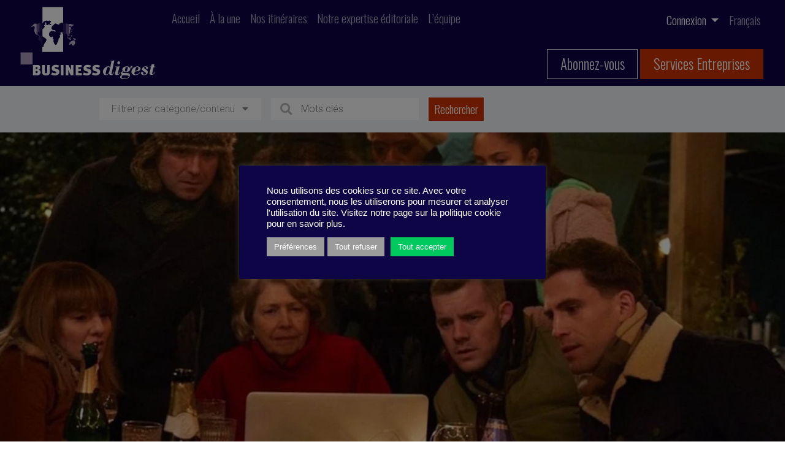

--- FILE ---
content_type: text/html; charset=UTF-8
request_url: https://business-digest.eu/eloge-de-la-cecite-volontaire/
body_size: 22789
content:
<!doctype html>
<html lang="fr-FR">

    <meta charset="UTF-8" />
    <meta name="viewport" content="width=device-width, initial-scale=1.0">
    <link href="https://fonts.googleapis.com/css2?family=Oswald:wght@200;300;400;500;600;700&display=swap" rel="stylesheet">
    <link href="https://fonts.googleapis.com/css2?family=Oswald:wght@200;300;400;500;600;700&family=Raleway:ital,wght@0,300;0,400;0,500;0,600;0,700;0,800;0,900;1,300;1,400;1,500;1,600;1,700;1,800;1,900&display=swap" rel="stylesheet">
    <link href="https://fonts.googleapis.com/css2?family=Roboto:ital,wght@0,300;0,400;0,500;0,700;0,900;1,300;1,400;1,500;1,700;1,900&display=swap" rel="stylesheet">
    <meta name='robots' content='index, follow, max-image-preview:large, max-snippet:-1, max-video-preview:-1' />
<link rel="alternate" hreflang="fr" href="https://business-digest.eu/eloge-de-la-cecite-volontaire/" />
<link rel="alternate" hreflang="x-default" href="https://business-digest.eu/eloge-de-la-cecite-volontaire/" />

	<!-- This site is optimized with the Yoast SEO plugin v23.1 - https://yoast.com/wordpress/plugins/seo/ -->
	<title>Éloge de la cécité volontaire</title>
	<meta name="description" content="De quoi demain sera-t-il fait, et quand on dit demain, c’est demain et pour les 15 années qui suivent  ? Peut-on l’imaginer  ? À voir, la série Years and Years de Russell T. Davis." />
	<link rel="canonical" href="https://business-digest.eu/eloge-de-la-cecite-volontaire/" />
	<meta property="og:locale" content="fr_FR" />
	<meta property="og:type" content="article" />
	<meta property="og:title" content="Éloge de la cécité volontaire" />
	<meta property="og:description" content="De quoi demain sera-t-il fait, et quand on dit demain, c’est demain et pour les 15 années qui suivent  ? Peut-on l’imaginer  ? À voir, la série Years and Years de Russell T. Davis." />
	<meta property="og:url" content="https://business-digest.eu/eloge-de-la-cecite-volontaire/" />
	<meta property="og:site_name" content="Business-Digest" />
	<meta property="article:publisher" content="https://www.facebook.com/BusinessDigest" />
	<meta property="article:published_time" content="2019-11-14T23:00:00+00:00" />
	<meta property="article:modified_time" content="2022-07-01T13:33:34+00:00" />
	<meta property="og:image" content="https://business-digest.eu/wp-content/uploads/2020/10/1573729932-847a5821e5ce18e82bf66a23532e5a97.jpg" />
	<meta property="og:image:width" content="1920" />
	<meta property="og:image:height" content="700" />
	<meta property="og:image:type" content="image/jpeg" />
	<meta name="author" content="Françoise Tollet" />
	<meta name="twitter:card" content="summary_large_image" />
	<meta name="twitter:title" content="Éloge de la cécité volontaire" />
	<meta name="twitter:creator" content="@Business_Digest" />
	<meta name="twitter:site" content="@Business_Digest" />
	<meta name="twitter:label1" content="Écrit par" />
	<meta name="twitter:data1" content="Françoise Tollet" />
	<meta name="twitter:label2" content="Durée de lecture estimée" />
	<meta name="twitter:data2" content="1 minute" />
	<script type="application/ld+json" class="yoast-schema-graph">{"@context":"https://schema.org","@graph":[{"@type":"Article","@id":"https://business-digest.eu/eloge-de-la-cecite-volontaire/#article","isPartOf":{"@id":"https://business-digest.eu/eloge-de-la-cecite-volontaire/"},"author":{"name":"Françoise Tollet","@id":"https://business-digest.eu/#/schema/person/dfae659fc4388e5556f950d773060cc5"},"headline":"Éloge de la cécité volontaire","datePublished":"2019-11-14T23:00:00+00:00","dateModified":"2022-07-01T13:33:34+00:00","mainEntityOfPage":{"@id":"https://business-digest.eu/eloge-de-la-cecite-volontaire/"},"wordCount":266,"commentCount":0,"publisher":{"@id":"https://business-digest.eu/#organization"},"image":{"@id":"https://business-digest.eu/eloge-de-la-cecite-volontaire/#primaryimage"},"thumbnailUrl":"https://business-digest.eu/wp-content/uploads/2020/10/1573729932-847a5821e5ce18e82bf66a23532e5a97.jpg","keywords":["futur","réalité","conservateur","humanité","Brexit","Royaume Uni","Europe","Evolution","mycanal","fake news","série","télé-réalité","politique","écologie","cécité","dictature","anglais","monde moderne","Years and years","société","famille","Russell T. Davies","fiction","famille Lyons"],"articleSection":["Economie et société"],"inLanguage":"fr-FR"},{"@type":"WebPage","@id":"https://business-digest.eu/eloge-de-la-cecite-volontaire/","url":"https://business-digest.eu/eloge-de-la-cecite-volontaire/","name":"Éloge de la cécité volontaire","isPartOf":{"@id":"https://business-digest.eu/#website"},"primaryImageOfPage":{"@id":"https://business-digest.eu/eloge-de-la-cecite-volontaire/#primaryimage"},"image":{"@id":"https://business-digest.eu/eloge-de-la-cecite-volontaire/#primaryimage"},"thumbnailUrl":"https://business-digest.eu/wp-content/uploads/2020/10/1573729932-847a5821e5ce18e82bf66a23532e5a97.jpg","datePublished":"2019-11-14T23:00:00+00:00","dateModified":"2022-07-01T13:33:34+00:00","description":"De quoi demain sera-t-il fait, et quand on dit demain, c’est demain et pour les 15 années qui suivent  ? Peut-on l’imaginer  ? À voir, la série Years and Years de Russell T. Davis.","breadcrumb":{"@id":"https://business-digest.eu/eloge-de-la-cecite-volontaire/#breadcrumb"},"inLanguage":"fr-FR","potentialAction":[{"@type":"ReadAction","target":["https://business-digest.eu/eloge-de-la-cecite-volontaire/"]}]},{"@type":"ImageObject","inLanguage":"fr-FR","@id":"https://business-digest.eu/eloge-de-la-cecite-volontaire/#primaryimage","url":"https://business-digest.eu/wp-content/uploads/2020/10/1573729932-847a5821e5ce18e82bf66a23532e5a97.jpg","contentUrl":"https://business-digest.eu/wp-content/uploads/2020/10/1573729932-847a5821e5ce18e82bf66a23532e5a97.jpg","width":1920,"height":700},{"@type":"BreadcrumbList","@id":"https://business-digest.eu/eloge-de-la-cecite-volontaire/#breadcrumb","itemListElement":[{"@type":"ListItem","position":1,"name":"Accueil","item":"https://business-digest.eu/"},{"@type":"ListItem","position":2,"name":"Éloge de la cécité volontaire"}]},{"@type":"WebSite","@id":"https://business-digest.eu/#website","url":"https://business-digest.eu/","name":"Business-Digest","description":"Slogan de Business Digest","publisher":{"@id":"https://business-digest.eu/#organization"},"potentialAction":[{"@type":"SearchAction","target":{"@type":"EntryPoint","urlTemplate":"https://business-digest.eu/?s={search_term_string}"},"query-input":"required name=search_term_string"}],"inLanguage":"fr-FR"},{"@type":"Organization","@id":"https://business-digest.eu/#organization","name":"Business Digest","url":"https://business-digest.eu/","logo":{"@type":"ImageObject","inLanguage":"fr-FR","@id":"https://business-digest.eu/#/schema/logo/image/","url":"https://business-digest.eu/wp-content/uploads/2020/09/Logo-BD-copie.png","contentUrl":"https://business-digest.eu/wp-content/uploads/2020/09/Logo-BD-copie.png","width":347,"height":195,"caption":"Business Digest"},"image":{"@id":"https://business-digest.eu/#/schema/logo/image/"},"sameAs":["https://www.facebook.com/BusinessDigest","https://x.com/Business_Digest","https://www.linkedin.com/company/business-digest/","https://www.youtube.com/channel/UCCQJU1If_11XtanEQqiCkpA"]},{"@type":"Person","@id":"https://business-digest.eu/#/schema/person/dfae659fc4388e5556f950d773060cc5","name":"Françoise Tollet","image":{"@type":"ImageObject","inLanguage":"fr-FR","@id":"https://business-digest.eu/#/schema/person/image/","url":"https://secure.gravatar.com/avatar/1509d6b432181eaea5f3717071e8120b?s=96&d=mm&r=g","contentUrl":"https://secure.gravatar.com/avatar/1509d6b432181eaea5f3717071e8120b?s=96&d=mm&r=g","caption":"Françoise Tollet"},"description":"She spent 12 years in industry, working for Bolloré Technologies, among others. She co-founded Business Digest in 1992 and has been running the company since 1998. And she took the Internet plunge in 1996, even before coming on board as part of the BD team. ","url":"https://business-digest.eu/author/ftollet/"}]}</script>
	<!-- / Yoast SEO plugin. -->


<link rel='dns-prefetch' href='//www.google.com' />
<link rel='dns-prefetch' href='//kit.fontawesome.com' />
<link rel='dns-prefetch' href='//cdn.jsdelivr.net' />
<link rel='dns-prefetch' href='//platform-api.sharethis.com' />
<link rel='dns-prefetch' href='//js.stripe.com' />
<link rel='dns-prefetch' href='//code.jquery.com' />
		<!-- This site uses the Google Analytics by MonsterInsights plugin v9.0.1 - Using Analytics tracking - https://www.monsterinsights.com/ -->
		<!-- Remarque : MonsterInsights n’est actuellement pas configuré sur ce site. Le propriétaire doit authentifier son compte Google Analytics dans les réglages de MonsterInsights.  -->
					<!-- No tracking code set -->
				<!-- / Google Analytics by MonsterInsights -->
		<script type="text/javascript">
/* <![CDATA[ */
window._wpemojiSettings = {"baseUrl":"https:\/\/s.w.org\/images\/core\/emoji\/15.0.3\/72x72\/","ext":".png","svgUrl":"https:\/\/s.w.org\/images\/core\/emoji\/15.0.3\/svg\/","svgExt":".svg","source":{"concatemoji":"https:\/\/business-digest.eu\/wp-includes\/js\/wp-emoji-release.min.js?ver=6.6.4"}};
/*! This file is auto-generated */
!function(i,n){var o,s,e;function c(e){try{var t={supportTests:e,timestamp:(new Date).valueOf()};sessionStorage.setItem(o,JSON.stringify(t))}catch(e){}}function p(e,t,n){e.clearRect(0,0,e.canvas.width,e.canvas.height),e.fillText(t,0,0);var t=new Uint32Array(e.getImageData(0,0,e.canvas.width,e.canvas.height).data),r=(e.clearRect(0,0,e.canvas.width,e.canvas.height),e.fillText(n,0,0),new Uint32Array(e.getImageData(0,0,e.canvas.width,e.canvas.height).data));return t.every(function(e,t){return e===r[t]})}function u(e,t,n){switch(t){case"flag":return n(e,"\ud83c\udff3\ufe0f\u200d\u26a7\ufe0f","\ud83c\udff3\ufe0f\u200b\u26a7\ufe0f")?!1:!n(e,"\ud83c\uddfa\ud83c\uddf3","\ud83c\uddfa\u200b\ud83c\uddf3")&&!n(e,"\ud83c\udff4\udb40\udc67\udb40\udc62\udb40\udc65\udb40\udc6e\udb40\udc67\udb40\udc7f","\ud83c\udff4\u200b\udb40\udc67\u200b\udb40\udc62\u200b\udb40\udc65\u200b\udb40\udc6e\u200b\udb40\udc67\u200b\udb40\udc7f");case"emoji":return!n(e,"\ud83d\udc26\u200d\u2b1b","\ud83d\udc26\u200b\u2b1b")}return!1}function f(e,t,n){var r="undefined"!=typeof WorkerGlobalScope&&self instanceof WorkerGlobalScope?new OffscreenCanvas(300,150):i.createElement("canvas"),a=r.getContext("2d",{willReadFrequently:!0}),o=(a.textBaseline="top",a.font="600 32px Arial",{});return e.forEach(function(e){o[e]=t(a,e,n)}),o}function t(e){var t=i.createElement("script");t.src=e,t.defer=!0,i.head.appendChild(t)}"undefined"!=typeof Promise&&(o="wpEmojiSettingsSupports",s=["flag","emoji"],n.supports={everything:!0,everythingExceptFlag:!0},e=new Promise(function(e){i.addEventListener("DOMContentLoaded",e,{once:!0})}),new Promise(function(t){var n=function(){try{var e=JSON.parse(sessionStorage.getItem(o));if("object"==typeof e&&"number"==typeof e.timestamp&&(new Date).valueOf()<e.timestamp+604800&&"object"==typeof e.supportTests)return e.supportTests}catch(e){}return null}();if(!n){if("undefined"!=typeof Worker&&"undefined"!=typeof OffscreenCanvas&&"undefined"!=typeof URL&&URL.createObjectURL&&"undefined"!=typeof Blob)try{var e="postMessage("+f.toString()+"("+[JSON.stringify(s),u.toString(),p.toString()].join(",")+"));",r=new Blob([e],{type:"text/javascript"}),a=new Worker(URL.createObjectURL(r),{name:"wpTestEmojiSupports"});return void(a.onmessage=function(e){c(n=e.data),a.terminate(),t(n)})}catch(e){}c(n=f(s,u,p))}t(n)}).then(function(e){for(var t in e)n.supports[t]=e[t],n.supports.everything=n.supports.everything&&n.supports[t],"flag"!==t&&(n.supports.everythingExceptFlag=n.supports.everythingExceptFlag&&n.supports[t]);n.supports.everythingExceptFlag=n.supports.everythingExceptFlag&&!n.supports.flag,n.DOMReady=!1,n.readyCallback=function(){n.DOMReady=!0}}).then(function(){return e}).then(function(){var e;n.supports.everything||(n.readyCallback(),(e=n.source||{}).concatemoji?t(e.concatemoji):e.wpemoji&&e.twemoji&&(t(e.twemoji),t(e.wpemoji)))}))}((window,document),window._wpemojiSettings);
/* ]]> */
</script>
<link rel='stylesheet' id='modal_survey_style-css' href='https://business-digest.eu/wp-content/plugins/modal_survey/templates/assets/css/modal_survey.css?ver=2.0.1.2' type='text/css' media='all' />
<link rel='stylesheet' id='circliful_style-css' href='https://business-digest.eu/wp-content/plugins/modal_survey/templates/assets/css/jquery.circliful.css?ver=2.0.1.2' type='text/css' media='all' />
<link rel='stylesheet' id='ms-jquery-ui-css' href='https://business-digest.eu/wp-content/plugins/modal_survey/templates/assets/css/ms-jquery-ui.css?ver=2.0.1.2' type='text/css' media='all' />
<link rel='stylesheet' id='modal_survey_themes-css' href='https://business-digest.eu/wp-content/plugins/modal_survey/templates/assets/css/themes.css?ver=2.0.1.2' type='text/css' media='all' />
<link rel='stylesheet' id='reset-css' href='https://business-digest.eu/wp-content/themes/business-digest/reset.css?ver=6.6.4' type='text/css' media='all' />
<link rel='stylesheet' id='bootstrap-css' href='https://business-digest.eu/wp-content/themes/business-digest/bootstrap/bootstrap.css?ver=6.6.4' type='text/css' media='all' />
<link rel='stylesheet' id='style-css' href='https://business-digest.eu/wp-content/themes/business-digest/style.css?ver=6.6.4' type='text/css' media='all' />
<link rel='stylesheet' id='print-css' href='https://business-digest.eu/wp-content/themes/business-digest/print.css?ver=6.6.4' type='text/css' media='print' />
<link rel='stylesheet' id='jquery-ui-css-css' href='https://code.jquery.com/ui/1.13.1/themes/base/jquery-ui.css?ver=6.6.4' type='text/css' media='all' />
<style id='wp-emoji-styles-inline-css' type='text/css'>

	img.wp-smiley, img.emoji {
		display: inline !important;
		border: none !important;
		box-shadow: none !important;
		height: 1em !important;
		width: 1em !important;
		margin: 0 0.07em !important;
		vertical-align: -0.1em !important;
		background: none !important;
		padding: 0 !important;
	}
</style>
<link rel='stylesheet' id='wp-block-library-css' href='https://business-digest.eu/wp-includes/css/dist/block-library/style.min.css?ver=6.6.4' type='text/css' media='all' />
<style id='safe-svg-svg-icon-style-inline-css' type='text/css'>
.safe-svg-cover{text-align:center}.safe-svg-cover .safe-svg-inside{display:inline-block;max-width:100%}.safe-svg-cover svg{height:100%;max-height:100%;max-width:100%;width:100%}

</style>
<style id='restrict-content-pro-content-upgrade-redirect-style-inline-css' type='text/css'>
.wp-block-restrict-content-pro-content-upgrade-redirect .wp-block-button__width-25{width:calc(25% - .5rem)}.wp-block-restrict-content-pro-content-upgrade-redirect .wp-block-button__width-25 .wp-block-button__link{width:100%}.wp-block-restrict-content-pro-content-upgrade-redirect .wp-block-button__width-50{width:calc(50% - .5rem)}.wp-block-restrict-content-pro-content-upgrade-redirect .wp-block-button__width-50 .wp-block-button__link{width:100%}.wp-block-restrict-content-pro-content-upgrade-redirect .wp-block-button__width-75{width:calc(75% - .5rem)}.wp-block-restrict-content-pro-content-upgrade-redirect .wp-block-button__width-75 .wp-block-button__link{width:100%}.wp-block-restrict-content-pro-content-upgrade-redirect .wp-block-button__width-100{margin-right:0;width:100%}.wp-block-restrict-content-pro-content-upgrade-redirect .wp-block-button__width-100 .wp-block-button__link{width:100%}

</style>
<style id='classic-theme-styles-inline-css' type='text/css'>
/*! This file is auto-generated */
.wp-block-button__link{color:#fff;background-color:#32373c;border-radius:9999px;box-shadow:none;text-decoration:none;padding:calc(.667em + 2px) calc(1.333em + 2px);font-size:1.125em}.wp-block-file__button{background:#32373c;color:#fff;text-decoration:none}
</style>
<style id='global-styles-inline-css' type='text/css'>
:root{--wp--preset--aspect-ratio--square: 1;--wp--preset--aspect-ratio--4-3: 4/3;--wp--preset--aspect-ratio--3-4: 3/4;--wp--preset--aspect-ratio--3-2: 3/2;--wp--preset--aspect-ratio--2-3: 2/3;--wp--preset--aspect-ratio--16-9: 16/9;--wp--preset--aspect-ratio--9-16: 9/16;--wp--preset--color--black: #000000;--wp--preset--color--cyan-bluish-gray: #abb8c3;--wp--preset--color--white: #ffffff;--wp--preset--color--pale-pink: #f78da7;--wp--preset--color--vivid-red: #cf2e2e;--wp--preset--color--luminous-vivid-orange: #ff6900;--wp--preset--color--luminous-vivid-amber: #fcb900;--wp--preset--color--light-green-cyan: #7bdcb5;--wp--preset--color--vivid-green-cyan: #00d084;--wp--preset--color--pale-cyan-blue: #8ed1fc;--wp--preset--color--vivid-cyan-blue: #0693e3;--wp--preset--color--vivid-purple: #9b51e0;--wp--preset--color--blue: #0E0147;--wp--preset--color--red: #CD3201;--wp--preset--color--grey-1: #F1F3F5;--wp--preset--color--grey-2: #F0F0F0;--wp--preset--color--grey-3: #B5B5B5;--wp--preset--color--grey-4: #999999;--wp--preset--color--grey-5: #898989;--wp--preset--color--grey-8: #707070;--wp--preset--gradient--vivid-cyan-blue-to-vivid-purple: linear-gradient(135deg,rgba(6,147,227,1) 0%,rgb(155,81,224) 100%);--wp--preset--gradient--light-green-cyan-to-vivid-green-cyan: linear-gradient(135deg,rgb(122,220,180) 0%,rgb(0,208,130) 100%);--wp--preset--gradient--luminous-vivid-amber-to-luminous-vivid-orange: linear-gradient(135deg,rgba(252,185,0,1) 0%,rgba(255,105,0,1) 100%);--wp--preset--gradient--luminous-vivid-orange-to-vivid-red: linear-gradient(135deg,rgba(255,105,0,1) 0%,rgb(207,46,46) 100%);--wp--preset--gradient--very-light-gray-to-cyan-bluish-gray: linear-gradient(135deg,rgb(238,238,238) 0%,rgb(169,184,195) 100%);--wp--preset--gradient--cool-to-warm-spectrum: linear-gradient(135deg,rgb(74,234,220) 0%,rgb(151,120,209) 20%,rgb(207,42,186) 40%,rgb(238,44,130) 60%,rgb(251,105,98) 80%,rgb(254,248,76) 100%);--wp--preset--gradient--blush-light-purple: linear-gradient(135deg,rgb(255,206,236) 0%,rgb(152,150,240) 100%);--wp--preset--gradient--blush-bordeaux: linear-gradient(135deg,rgb(254,205,165) 0%,rgb(254,45,45) 50%,rgb(107,0,62) 100%);--wp--preset--gradient--luminous-dusk: linear-gradient(135deg,rgb(255,203,112) 0%,rgb(199,81,192) 50%,rgb(65,88,208) 100%);--wp--preset--gradient--pale-ocean: linear-gradient(135deg,rgb(255,245,203) 0%,rgb(182,227,212) 50%,rgb(51,167,181) 100%);--wp--preset--gradient--electric-grass: linear-gradient(135deg,rgb(202,248,128) 0%,rgb(113,206,126) 100%);--wp--preset--gradient--midnight: linear-gradient(135deg,rgb(2,3,129) 0%,rgb(40,116,252) 100%);--wp--preset--font-size--small: 13px;--wp--preset--font-size--medium: 20px;--wp--preset--font-size--large: 36px;--wp--preset--font-size--x-large: 42px;--wp--preset--spacing--20: 0.44rem;--wp--preset--spacing--30: 0.67rem;--wp--preset--spacing--40: 1rem;--wp--preset--spacing--50: 1.5rem;--wp--preset--spacing--60: 2.25rem;--wp--preset--spacing--70: 3.38rem;--wp--preset--spacing--80: 5.06rem;--wp--preset--shadow--natural: 6px 6px 9px rgba(0, 0, 0, 0.2);--wp--preset--shadow--deep: 12px 12px 50px rgba(0, 0, 0, 0.4);--wp--preset--shadow--sharp: 6px 6px 0px rgba(0, 0, 0, 0.2);--wp--preset--shadow--outlined: 6px 6px 0px -3px rgba(255, 255, 255, 1), 6px 6px rgba(0, 0, 0, 1);--wp--preset--shadow--crisp: 6px 6px 0px rgba(0, 0, 0, 1);}:where(.is-layout-flex){gap: 0.5em;}:where(.is-layout-grid){gap: 0.5em;}body .is-layout-flex{display: flex;}.is-layout-flex{flex-wrap: wrap;align-items: center;}.is-layout-flex > :is(*, div){margin: 0;}body .is-layout-grid{display: grid;}.is-layout-grid > :is(*, div){margin: 0;}:where(.wp-block-columns.is-layout-flex){gap: 2em;}:where(.wp-block-columns.is-layout-grid){gap: 2em;}:where(.wp-block-post-template.is-layout-flex){gap: 1.25em;}:where(.wp-block-post-template.is-layout-grid){gap: 1.25em;}.has-black-color{color: var(--wp--preset--color--black) !important;}.has-cyan-bluish-gray-color{color: var(--wp--preset--color--cyan-bluish-gray) !important;}.has-white-color{color: var(--wp--preset--color--white) !important;}.has-pale-pink-color{color: var(--wp--preset--color--pale-pink) !important;}.has-vivid-red-color{color: var(--wp--preset--color--vivid-red) !important;}.has-luminous-vivid-orange-color{color: var(--wp--preset--color--luminous-vivid-orange) !important;}.has-luminous-vivid-amber-color{color: var(--wp--preset--color--luminous-vivid-amber) !important;}.has-light-green-cyan-color{color: var(--wp--preset--color--light-green-cyan) !important;}.has-vivid-green-cyan-color{color: var(--wp--preset--color--vivid-green-cyan) !important;}.has-pale-cyan-blue-color{color: var(--wp--preset--color--pale-cyan-blue) !important;}.has-vivid-cyan-blue-color{color: var(--wp--preset--color--vivid-cyan-blue) !important;}.has-vivid-purple-color{color: var(--wp--preset--color--vivid-purple) !important;}.has-black-background-color{background-color: var(--wp--preset--color--black) !important;}.has-cyan-bluish-gray-background-color{background-color: var(--wp--preset--color--cyan-bluish-gray) !important;}.has-white-background-color{background-color: var(--wp--preset--color--white) !important;}.has-pale-pink-background-color{background-color: var(--wp--preset--color--pale-pink) !important;}.has-vivid-red-background-color{background-color: var(--wp--preset--color--vivid-red) !important;}.has-luminous-vivid-orange-background-color{background-color: var(--wp--preset--color--luminous-vivid-orange) !important;}.has-luminous-vivid-amber-background-color{background-color: var(--wp--preset--color--luminous-vivid-amber) !important;}.has-light-green-cyan-background-color{background-color: var(--wp--preset--color--light-green-cyan) !important;}.has-vivid-green-cyan-background-color{background-color: var(--wp--preset--color--vivid-green-cyan) !important;}.has-pale-cyan-blue-background-color{background-color: var(--wp--preset--color--pale-cyan-blue) !important;}.has-vivid-cyan-blue-background-color{background-color: var(--wp--preset--color--vivid-cyan-blue) !important;}.has-vivid-purple-background-color{background-color: var(--wp--preset--color--vivid-purple) !important;}.has-black-border-color{border-color: var(--wp--preset--color--black) !important;}.has-cyan-bluish-gray-border-color{border-color: var(--wp--preset--color--cyan-bluish-gray) !important;}.has-white-border-color{border-color: var(--wp--preset--color--white) !important;}.has-pale-pink-border-color{border-color: var(--wp--preset--color--pale-pink) !important;}.has-vivid-red-border-color{border-color: var(--wp--preset--color--vivid-red) !important;}.has-luminous-vivid-orange-border-color{border-color: var(--wp--preset--color--luminous-vivid-orange) !important;}.has-luminous-vivid-amber-border-color{border-color: var(--wp--preset--color--luminous-vivid-amber) !important;}.has-light-green-cyan-border-color{border-color: var(--wp--preset--color--light-green-cyan) !important;}.has-vivid-green-cyan-border-color{border-color: var(--wp--preset--color--vivid-green-cyan) !important;}.has-pale-cyan-blue-border-color{border-color: var(--wp--preset--color--pale-cyan-blue) !important;}.has-vivid-cyan-blue-border-color{border-color: var(--wp--preset--color--vivid-cyan-blue) !important;}.has-vivid-purple-border-color{border-color: var(--wp--preset--color--vivid-purple) !important;}.has-vivid-cyan-blue-to-vivid-purple-gradient-background{background: var(--wp--preset--gradient--vivid-cyan-blue-to-vivid-purple) !important;}.has-light-green-cyan-to-vivid-green-cyan-gradient-background{background: var(--wp--preset--gradient--light-green-cyan-to-vivid-green-cyan) !important;}.has-luminous-vivid-amber-to-luminous-vivid-orange-gradient-background{background: var(--wp--preset--gradient--luminous-vivid-amber-to-luminous-vivid-orange) !important;}.has-luminous-vivid-orange-to-vivid-red-gradient-background{background: var(--wp--preset--gradient--luminous-vivid-orange-to-vivid-red) !important;}.has-very-light-gray-to-cyan-bluish-gray-gradient-background{background: var(--wp--preset--gradient--very-light-gray-to-cyan-bluish-gray) !important;}.has-cool-to-warm-spectrum-gradient-background{background: var(--wp--preset--gradient--cool-to-warm-spectrum) !important;}.has-blush-light-purple-gradient-background{background: var(--wp--preset--gradient--blush-light-purple) !important;}.has-blush-bordeaux-gradient-background{background: var(--wp--preset--gradient--blush-bordeaux) !important;}.has-luminous-dusk-gradient-background{background: var(--wp--preset--gradient--luminous-dusk) !important;}.has-pale-ocean-gradient-background{background: var(--wp--preset--gradient--pale-ocean) !important;}.has-electric-grass-gradient-background{background: var(--wp--preset--gradient--electric-grass) !important;}.has-midnight-gradient-background{background: var(--wp--preset--gradient--midnight) !important;}.has-small-font-size{font-size: var(--wp--preset--font-size--small) !important;}.has-medium-font-size{font-size: var(--wp--preset--font-size--medium) !important;}.has-large-font-size{font-size: var(--wp--preset--font-size--large) !important;}.has-x-large-font-size{font-size: var(--wp--preset--font-size--x-large) !important;}
:where(.wp-block-post-template.is-layout-flex){gap: 1.25em;}:where(.wp-block-post-template.is-layout-grid){gap: 1.25em;}
:where(.wp-block-columns.is-layout-flex){gap: 2em;}:where(.wp-block-columns.is-layout-grid){gap: 2em;}
:root :where(.wp-block-pullquote){font-size: 1.5em;line-height: 1.6;}
</style>
<link rel='stylesheet' id='wpml-blocks-css' href='https://business-digest.eu/wp-content/plugins/sitepress-multilingual-cms/dist/css/blocks/styles.css?ver=4.6.12' type='text/css' media='all' />
<link rel='stylesheet' id='contact-form-7-css' href='https://business-digest.eu/wp-content/plugins/contact-form-7/includes/css/styles.css?ver=5.9.8' type='text/css' media='all' />
<link rel='stylesheet' id='cookie-law-info-css' href='https://business-digest.eu/wp-content/plugins/cookie-law-info/legacy/public/css/cookie-law-info-public.css?ver=3.2.6' type='text/css' media='all' />
<link rel='stylesheet' id='cookie-law-info-gdpr-css' href='https://business-digest.eu/wp-content/plugins/cookie-law-info/legacy/public/css/cookie-law-info-gdpr.css?ver=3.2.6' type='text/css' media='all' />
<link rel='stylesheet' id='quiz-maker-css' href='https://business-digest.eu/wp-content/plugins/quiz-maker/public/css/quiz-maker-public.css?ver=21.6.6' type='text/css' media='all' />
<link rel='stylesheet' id='simple-banner-style-css' href='https://business-digest.eu/wp-content/plugins/simple-banner/simple-banner.css?ver=2.17.3' type='text/css' media='all' />
<link rel='stylesheet' id='sib-front-css-css' href='https://business-digest.eu/wp-content/plugins/mailin/css/mailin-front.css?ver=6.6.4' type='text/css' media='all' />
<script type="text/javascript" src="https://business-digest.eu/wp-includes/js/jquery/jquery.min.js?ver=3.7.1" id="jquery-core-js"></script>
<script type="text/javascript" src="https://business-digest.eu/wp-includes/js/jquery/jquery-migrate.min.js?ver=3.4.1" id="jquery-migrate-js"></script>
<script type="text/javascript" src="https://business-digest.eu/wp-content/plugins/modal_survey/templates/assets/js/jquery.visible.min.js?ver=1.10.2" id="jquery-visible-js"></script>
<script type="text/javascript" src="https://business-digest.eu/wp-content/plugins/modal_survey/templates/assets/js/Chart.min.js?ver=1.10.3" id="jquery-mschartjs-js"></script>
<script type="text/javascript" src="https://business-digest.eu/wp-content/plugins/modal_survey/templates/assets/js/modal_survey_answer.min.js?ver=2.0.1.2" id="modal_survey_answer_script-js"></script>
<script type="text/javascript" src="https://business-digest.eu/wp-content/plugins/modal_survey/templates/assets/js/modal_survey.min.js?ver=2.0.1.2" id="modal_survey_script-js"></script>
<script type="text/javascript" src="https://business-digest.eu/wp-content/plugins/modal_survey/templates/assets/js/jquery.circliful.min.js?ver=1.0.2" id="jquery-circliful-js"></script>
<script type="text/javascript" src="https://www.google.com/recaptcha/api.js?render=6Ldl35kbAAAAAE2xwhz_Mt30ole75x0DgrqBMDQu&amp;ver=6.6.4" id="recaptcha-js"></script>
<script type="text/javascript" src="https://kit.fontawesome.com/e6ba8d3a06.js?ver=6.6.4" id="font-awesome-js" crossorigin="anonymous"></script><script type="text/javascript" src="https://cdn.jsdelivr.net/npm/promise-polyfill@7.1.0/dist/promise.min.js?ver=6.6.4" id="promise-ie-js"></script>
<script type="text/javascript" id="cookie-law-info-js-extra">
/* <![CDATA[ */
var Cli_Data = {"nn_cookie_ids":[],"cookielist":[],"non_necessary_cookies":[],"ccpaEnabled":"","ccpaRegionBased":"","ccpaBarEnabled":"","strictlyEnabled":["necessary","obligatoire"],"ccpaType":"gdpr","js_blocking":"1","custom_integration":"","triggerDomRefresh":"","secure_cookies":""};
var cli_cookiebar_settings = {"animate_speed_hide":"500","animate_speed_show":"500","background":"#0e0546","border":"#b1a6a6c2","border_on":"","button_1_button_colour":"#ffffff","button_1_button_hover":"#cccccc","button_1_link_colour":"#000000","button_1_as_button":"1","button_1_new_win":"","button_2_button_colour":"#333","button_2_button_hover":"#292929","button_2_link_colour":"#444","button_2_as_button":"","button_2_hidebar":"","button_3_button_colour":"#9b9b9b","button_3_button_hover":"#7c7c7c","button_3_link_colour":"#ffffff","button_3_as_button":"1","button_3_new_win":"","button_4_button_colour":"#9b9b9b","button_4_button_hover":"#7c7c7c","button_4_link_colour":"#ffffff","button_4_as_button":"1","button_7_button_colour":"#00c95e","button_7_button_hover":"#00a14b","button_7_link_colour":"#ffffff","button_7_as_button":"1","button_7_new_win":"","font_family":"Arial, Helvetica, sans-serif","header_fix":"","notify_animate_hide":"1","notify_animate_show":"","notify_div_id":"#cookie-law-info-bar","notify_position_horizontal":"right","notify_position_vertical":"bottom","scroll_close":"","scroll_close_reload":"","accept_close_reload":"","reject_close_reload":"","showagain_tab":"","showagain_background":"#fff","showagain_border":"#000","showagain_div_id":"#cookie-law-info-again","showagain_x_position":"100px","text":"#ffffff","show_once_yn":"","show_once":"10000","logging_on":"","as_popup":"","popup_overlay":"1","bar_heading_text":"","cookie_bar_as":"popup","popup_showagain_position":"bottom-right","widget_position":"left"};
var log_object = {"ajax_url":"https:\/\/business-digest.eu\/wp-admin\/admin-ajax.php"};
/* ]]> */
</script>
<script type="text/javascript" src="https://business-digest.eu/wp-content/plugins/cookie-law-info/legacy/public/js/cookie-law-info-public.js?ver=3.2.6" id="cookie-law-info-js"></script>
<script type="text/javascript" src="//platform-api.sharethis.com/js/sharethis.js?ver=1.2.3#property=66f554dd4a9f71001934c681&amp;product=inline-reaction-buttons" id="sharethis-reaction-buttons-mu-js"></script>
<script type="text/javascript" id="simple-banner-script-js-before">
/* <![CDATA[ */
const simpleBannerScriptParams = {"version":"2.17.3","hide_simple_banner":"no","simple_banner_prepend_element":false,"simple_banner_position":"","header_margin":"","header_padding":"","simple_banner_z_index":false,"simple_banner_text":"","pro_version_enabled":"","disabled_on_current_page":false,"debug_mode":"","id":16372,"disabled_pages_array":[],"is_current_page_a_post":true,"disabled_on_posts":"","simple_banner_disabled_page_paths":false,"simple_banner_font_size":"","simple_banner_color":"","simple_banner_text_color":"","simple_banner_link_color":"","simple_banner_close_color":"","simple_banner_custom_css":"","simple_banner_scrolling_custom_css":"","simple_banner_text_custom_css":"","simple_banner_button_css":"","site_custom_css":"","keep_site_custom_css":"","site_custom_js":"","keep_site_custom_js":"","wp_body_open_enabled":"","wp_body_open":true,"close_button_enabled":"","close_button_expiration":"","close_button_cookie_set":false,"current_date":{"date":"2026-01-24 18:40:23.154191","timezone_type":3,"timezone":"UTC"},"start_date":{"date":"2026-01-24 18:40:23.154201","timezone_type":3,"timezone":"UTC"},"end_date":{"date":"2026-01-24 18:40:23.154207","timezone_type":3,"timezone":"UTC"},"simple_banner_start_after_date":false,"simple_banner_remove_after_date":false,"simple_banner_insert_inside_element":false}
/* ]]> */
</script>
<script type="text/javascript" src="https://business-digest.eu/wp-content/plugins/simple-banner/simple-banner.js?ver=2.17.3" id="simple-banner-script-js"></script>
<script type="text/javascript" src="https://js.stripe.com/v3/?ver=3" id="stripe-js-v3-js"></script>
<script type="text/javascript" id="rcp-stripe-js-extra">
/* <![CDATA[ */
var rcpStripe = {"keys":{"publishable":"pk_live_51Hi0FkL37c2CNFFHJP0Kn78A4esDcKPNg0Cet9u6QQHfbGdj0VNqQyJ96u8HLQ7jYQFfsduKw7x69VhbFqGzE3Wt00BRMFtJJg"},"errors":{"api_key_expired":"Erreur de connexion \u00e0 la passerelle de paiement.","card_declined":"La carte a \u00e9t\u00e9 refus\u00e9e.","email_invalid":"Adresse \u00e9lectronique non valide. Veuillez saisir une adresse \u00e9lectronique valide et r\u00e9essayer.","expired_card":"Cette carte a expir\u00e9. Veuillez r\u00e9essayer avec un autre mode de paiement.","incorrect_address":"L'adresse de facturation fournie est incorrecte. Veuillez v\u00e9rifier l'adresse de la carte ou r\u00e9essayer avec une autre carte.","incorrect_cvc":"Le code de s\u00e9curit\u00e9 de la carte est incorrect. Veuillez v\u00e9rifier le code de s\u00e9curit\u00e9 ou r\u00e9essayer avec une autre carte.","incorrect_number":"Le num\u00e9ro de la carte est incorrect. Veuillez v\u00e9rifier le num\u00e9ro de la carte ou essayez \u00e0 nouveau avec une autre carte.","invalid_number":"Le num\u00e9ro de la carte est incorrect. Veuillez v\u00e9rifier le num\u00e9ro de la carte ou essayez \u00e0 nouveau avec une autre carte.","incorrect_zip":"Le code postal de la carte est incorrect. Veuillez v\u00e9rifier le code postal ou r\u00e9essayer avec une autre carte.","postal_code_invalid":"Le code postal de la carte est incorrect. Veuillez v\u00e9rifier le code postal ou r\u00e9essayer avec une autre carte.","invalid_cvc":"Le code de s\u00e9curit\u00e9 de la carte n'est pas valide. Veuillez v\u00e9rifier le code de s\u00e9curit\u00e9 ou r\u00e9essayer avec une autre carte.","invalid_expiry_month":"Le mois d'expiration de la carte est incorrect.","invalid_expiry_year":"L'ann\u00e9e d'expiration de la carte est incorrecte.","payment_intent_authentication_failure":"Echec de l'authentification.","payment_intent_incompatible_payment_method":"Cette m\u00e9thode de paiement n'est pas valide.","payment_intent_payment_attempt_failed":"La tentative de paiement a \u00e9chou\u00e9.","setup_intent_authentication_failure":"La tentative d'installation a \u00e9chou\u00e9."},"formatting":{"currencyMultiplier":100},"elementsConfig":null};
/* ]]> */
</script>
<script type="text/javascript" src="https://business-digest.eu/wp-content/plugins/restrict-content-pro/core/includes/gateways/stripe/js/stripe.min.js?ver=3.5.42" id="rcp-stripe-js"></script>
<script type="text/javascript" src="https://business-digest.eu/wp-content/plugins/restrict-content-pro/core/includes/gateways/stripe/js/register.min.js?ver=3.5.42" id="rcp-stripe-register-js"></script>
<script type="text/javascript" id="sib-front-js-js-extra">
/* <![CDATA[ */
var sibErrMsg = {"invalidMail":"Please fill out valid email address","requiredField":"Please fill out required fields","invalidDateFormat":"Please fill out valid date format","invalidSMSFormat":"Please fill out valid phone number"};
var ajax_sib_front_object = {"ajax_url":"https:\/\/business-digest.eu\/wp-admin\/admin-ajax.php","ajax_nonce":"29d7063198","flag_url":"https:\/\/business-digest.eu\/wp-content\/plugins\/mailin\/img\/flags\/"};
/* ]]> */
</script>
<script type="text/javascript" src="https://business-digest.eu/wp-content/plugins/mailin/js/mailin-front.js?ver=1725281917" id="sib-front-js-js"></script>
<link rel="https://api.w.org/" href="https://business-digest.eu/wp-json/" /><link rel="alternate" title="JSON" type="application/json" href="https://business-digest.eu/wp-json/wp/v2/posts/16372" /><link rel="EditURI" type="application/rsd+xml" title="RSD" href="https://business-digest.eu/xmlrpc.php?rsd" />
<meta name="generator" content="WordPress 6.6.4" />
<link rel='shortlink' href='https://business-digest.eu/?p=16372' />
<link rel="alternate" title="oEmbed (JSON)" type="application/json+oembed" href="https://business-digest.eu/wp-json/oembed/1.0/embed?url=https%3A%2F%2Fbusiness-digest.eu%2Feloge-de-la-cecite-volontaire%2F" />
<link rel="alternate" title="oEmbed (XML)" type="text/xml+oembed" href="https://business-digest.eu/wp-json/oembed/1.0/embed?url=https%3A%2F%2Fbusiness-digest.eu%2Feloge-de-la-cecite-volontaire%2F&#038;format=xml" />
<meta name="generator" content="WPML ver:4.6.12 stt:1,4;" />
<style type="text/css">.simple-banner{background: #024985;}</style><style type="text/css">.simple-banner .simple-banner-text{color: #ffffff;}</style><style type="text/css">.simple-banner .simple-banner-text a{color:#f16521;}</style><style type="text/css">.simple-banner{z-index: 99999;}</style><style id="simple-banner-site-custom-css-dummy" type="text/css"></style><script id="simple-banner-site-custom-js-dummy" type="text/javascript"></script>    <script>
        const baseURL = "https://business-digest.eu";
        const adminAjax = "https://business-digest.eu/wp-admin/admin-ajax.php";
    </script>
    <meta name="generator" content="Elementor 3.23.4; features: additional_custom_breakpoints, e_lazyload; settings: css_print_method-external, google_font-enabled, font_display-auto">
			<style>
				.e-con.e-parent:nth-of-type(n+4):not(.e-lazyloaded):not(.e-no-lazyload),
				.e-con.e-parent:nth-of-type(n+4):not(.e-lazyloaded):not(.e-no-lazyload) * {
					background-image: none !important;
				}
				@media screen and (max-height: 1024px) {
					.e-con.e-parent:nth-of-type(n+3):not(.e-lazyloaded):not(.e-no-lazyload),
					.e-con.e-parent:nth-of-type(n+3):not(.e-lazyloaded):not(.e-no-lazyload) * {
						background-image: none !important;
					}
				}
				@media screen and (max-height: 640px) {
					.e-con.e-parent:nth-of-type(n+2):not(.e-lazyloaded):not(.e-no-lazyload),
					.e-con.e-parent:nth-of-type(n+2):not(.e-lazyloaded):not(.e-no-lazyload) * {
						background-image: none !important;
					}
				}
			</style>
			<link rel="icon" href="https://business-digest.eu/wp-content/uploads/2021/01/cropped-Favicone-32x32.png" sizes="32x32" />
<link rel="icon" href="https://business-digest.eu/wp-content/uploads/2021/01/cropped-Favicone-192x192.png" sizes="192x192" />
<link rel="apple-touch-icon" href="https://business-digest.eu/wp-content/uploads/2021/01/cropped-Favicone-180x180.png" />
<meta name="msapplication-TileImage" content="https://business-digest.eu/wp-content/uploads/2021/01/cropped-Favicone-270x270.png" />
		<style type="text/css" id="wp-custom-css">
			/* Temporaire */
.ays-quiz-container{
	/*width:100%!important;*/
}

#single-itineraire .wp-block-cover__background{
	top: 15%;
	bottom: 15%;
	left: 10%;
	right: 10%;
}

#single-itineraire a{
	font-size:inherit;
}

#single-itineraire cite{
	text-align: left;
}

#single-itineraire blockquote.is-style-large{
	background-position: 35px 36px;
	padding: 35px 50px 35px 180px !important;
}

#single-itineraire blockquote.is-style-large p:after{
	margin: 0.5em 0!important;
	height: 1px!important;
}

#single-itineraire .has-grey-1-background-color{
	background: #f1f3f5;
	margin-bottom: 1em;
}

#single-itineraire .-mt-quizz{
	margin-top:-80px;
}

#single-itineraire .lines a{
	text-transform: inherit;
}

#single-itineraire ul.big li{
	list-style: none;
   border-left: 2px solid #0E0147;
   padding: 0 0 0 1.5em;
   margin: 0 0 1em;
}

/* hack css quizz single-45531 */

.single-45531 h1{
	font-size: 4rem;
}		</style>
		
<body>


<div id="spinner" class="spinner-border" role="status">
    <span class="sr-only">Loading...</span>
</div>

<header id="main" class="container-fluid bg-primary">

<nav class="navbar navbar-expand-lg navbar-dark navbar-main">
  
    
    <a class="navbar-brand" href="https://business-digest.eu">
        <img src="https://business-digest.eu/wp-content/uploads/2020/08/logo.svg" width="30" height="30" alt="Logo : Business Digest">
    </a>

    <button class="navbar-toggler" type="button" data-toggle="collapse" data-target="#navbarSupportedContent" aria-controls="navbarSupportedContent" aria-expanded="false" aria-label="Basculer la navigation">
        <span class="navbar-toggler-icon"></span>
    </button>    

    <div id="navbarSupportedContent" class="collapse navbar-collapse"><ul id="menu-principal" class="navbar-nav mr-auto" itemscope itemtype="http://www.schema.org/SiteNavigationElement"><li  id="menu-item-26" class="menu-item menu-item-type-post_type menu-item-object-page menu-item-home menu-item-26 nav-item"><a itemprop="url" href="https://business-digest.eu/" class="nav-link"><span itemprop="name">Accueil</span></a></li>
<li  id="menu-item-21590" class="menu-item menu-item-type-post_type menu-item-object-page menu-item-21590 nav-item"><a itemprop="url" href="https://business-digest.eu/a-la-une/" class="nav-link"><span itemprop="name">À la une</span></a></li>
<li  id="menu-item-24912" class="menu-item menu-item-type-custom menu-item-object-custom menu-item-24912 nav-item"><a itemprop="url" href="https://business-digest.eu/itineraires/" class="nav-link"><span itemprop="name">Nos itinéraires</span></a></li>
<li  id="menu-item-29" class="menu-item menu-item-type-post_type menu-item-object-page menu-item-29 nav-item"><a itemprop="url" href="https://business-digest.eu/nos-expertises/" class="nav-link"><span itemprop="name">Notre expertise éditoriale</span></a></li>
<li  id="menu-item-28" class="menu-item menu-item-type-post_type menu-item-object-page menu-item-28 nav-item"><a itemprop="url" href="https://business-digest.eu/lequipe/" class="nav-link"><span itemprop="name">L’équipe</span></a></li>
</ul></div>
    <div id="navbar-top-right">

        <div id="header-connection">

        
<div class="btn-group wrapper-mini_connection">
  <button type="button" class="btn btn-sm text-white dropdown-toggle" id="dropdown-connection"  data-display="static" aria-haspopup="true" aria-expanded="false">
    Connexion
  </button>

    <div class="dropdown-menu dropdown-large dropdown-menu-lg-right">

        
<form id="signOnForm" data-action="signOn"  data-message="#signOnFormMessage" class="form-ajax px-4 py-3" data-redirect="">
    <div class="form-group">
        <input type="text" class="form-control" name="email" placeholder="Identifiant / Email">
    </div>
    <div class="form-group">
        <input type="password" class="form-control" name="password" placeholder="Mot de passe">
    </div>
    <div class="form-group">
        <div class="form-row">
            <div class="col pl-4">
                <input type="checkbox" checked="checked" class="form-check-input" name="remember" value="1">
                <label class="form-check-label" for="dropdownCheck">
                    Se souvenir de moi                </label>
            </div>
            <div class="col text-right">
                <a class="dropdown-item" href="/connexion/?post_id=6377&rcp_action=lostpassword">Mot de passe oublié ?</a>
            </div>
        </div>
    </div>

    <button type="submit" class="btn btn btn-secondary btn-block">Connexion</button>
</form>



<div id="signOnFormMessage" class="flash-message"></div>

    </div>
    

</div>
        </div>

        <div id="navbarLanguage" class="navbar-collapse"><ul id="menu-top-menu" class="navbar-nav mr-auto" itemscope itemtype="http://www.schema.org/SiteNavigationElement"><li  id="menu-item-wpml-ls-54-fr" class="menu-item wpml-ls-slot-54 wpml-ls-item wpml-ls-item-fr wpml-ls-current-language wpml-ls-menu-item wpml-ls-first-item wpml-ls-last-item menu-item-type-wpml_ls_menu_item menu-item-object-wpml_ls_menu_item menu-item-wpml-ls-54-fr nav-item"><a title="Français" itemprop="url" href="https://business-digest.eu/eloge-de-la-cecite-volontaire/" class="nav-link"><span itemprop="name"><span class="wpml-ls-display">Français</span></span></a></li>
</ul></div>    </div>  

    <div id="header-buttons">
        <a href="https://business-digest.eu/abonnez-vous/" class="btn btn-outline-light" role="button">Abonnez-vous</a>
        <a href="https://business-digest.eu/services-entreprises/" class="btn btn-secondary"  role="button">Services Entreprises</a>
    </div>

</nav>

</header>

<div id="sub-header-blog" class="bg-light">

<div class="container-fluid"><div class="row justify-content-center "><div class="col-11 col-xl-10">
    <div id="navbar-blog-wrapper" class="d-flex justify-content-start">

        <nav class="navbar navbar-expand-lg navbar-light navbar-blog">

            
            <div class="scroll-down"><i class="fas fa-sort-down"></i></div>

        </nav>
        
        

<button id="search-icon" class="d-sm-none"><i class="fas fa-search"></i></button>

<form role="search" method="get" class="search-form form-inline" action="https://business-digest.eu/">

<div class="search-form-inner d-flex flex-column flex-sm-row align-items-center">

	<!-- DROPDOWN : Filters --> 
    <div class="p-2 flex-fill">

     	<button id="dropdown-filter-btn" class="btn btn-dropdown">Filtrer par catégorie/contenu <i class="pl-2 fas fa-caret-down"></i></button>

        <div id="dropdown-filter">

        	<div class="title">Catégories</div>
        	<div class="row">
							<div class="form-check col-12 col-sm-3 justify-content-start">

					<input class="form-check-input" type="checkbox" value="167" name="categories[]" id="category-167" >
					<label class="form-check-label" for="category-167">
					Changement					</label>

				</div>  

							<div class="form-check col-12 col-sm-3 justify-content-start">

					<input class="form-check-input" type="checkbox" value="490" name="categories[]" id="category-490" >
					<label class="form-check-label" for="category-490">
					Digital					</label>

				</div>  

							<div class="form-check col-12 col-sm-3 justify-content-start">

					<input class="form-check-input" type="checkbox" value="530" name="categories[]" id="category-530" >
					<label class="form-check-label" for="category-530">
					Economie et société					</label>

				</div>  

							<div class="form-check col-12 col-sm-3 justify-content-start">

					<input class="form-check-input" type="checkbox" value="372" name="categories[]" id="category-372" >
					<label class="form-check-label" for="category-372">
					Globalisation					</label>

				</div>  

							<div class="form-check col-12 col-sm-3 justify-content-start">

					<input class="form-check-input" type="checkbox" value="218" name="categories[]" id="category-218" >
					<label class="form-check-label" for="category-218">
					Gouvernance					</label>

				</div>  

							<div class="form-check col-12 col-sm-3 justify-content-start">

					<input class="form-check-input" type="checkbox" value="150" name="categories[]" id="category-150" >
					<label class="form-check-label" for="category-150">
					Innovation					</label>

				</div>  

							<div class="form-check col-12 col-sm-3 justify-content-start">

					<input class="form-check-input" type="checkbox" value="1021" name="categories[]" id="category-1021" >
					<label class="form-check-label" for="category-1021">
					Intelligence Collective					</label>

				</div>  

							<div class="form-check col-12 col-sm-3 justify-content-start">

					<input class="form-check-input" type="checkbox" value="212" name="categories[]" id="category-212" >
					<label class="form-check-label" for="category-212">
					Leadership					</label>

				</div>  

							<div class="form-check col-12 col-sm-3 justify-content-start">

					<input class="form-check-input" type="checkbox" value="166" name="categories[]" id="category-166" >
					<label class="form-check-label" for="category-166">
					Management					</label>

				</div>  

							<div class="form-check col-12 col-sm-3 justify-content-start">

					<input class="form-check-input" type="checkbox" value="160" name="categories[]" id="category-160" >
					<label class="form-check-label" for="category-160">
					Mon efficacité					</label>

				</div>  

							<div class="form-check col-12 col-sm-3 justify-content-start">

					<input class="form-check-input" type="checkbox" value="1" name="categories[]" id="category-1" >
					<label class="form-check-label" for="category-1">
					Non classifié(e)					</label>

				</div>  

							<div class="form-check col-12 col-sm-3 justify-content-start">

					<input class="form-check-input" type="checkbox" value="567" name="categories[]" id="category-567" >
					<label class="form-check-label" for="category-567">
					Organisation					</label>

				</div>  

							<div class="form-check col-12 col-sm-3 justify-content-start">

					<input class="form-check-input" type="checkbox" value="182" name="categories[]" id="category-182" >
					<label class="form-check-label" for="category-182">
					Orientation client					</label>

				</div>  

							<div class="form-check col-12 col-sm-3 justify-content-start">

					<input class="form-check-input" type="checkbox" value="174" name="categories[]" id="category-174" >
					<label class="form-check-label" for="category-174">
					Performance					</label>

				</div>  

							<div class="form-check col-12 col-sm-3 justify-content-start">

					<input class="form-check-input" type="checkbox" value="191" name="categories[]" id="category-191" >
					<label class="form-check-label" for="category-191">
					Prospective					</label>

				</div>  

							<div class="form-check col-12 col-sm-3 justify-content-start">

					<input class="form-check-input" type="checkbox" value="255" name="categories[]" id="category-255" >
					<label class="form-check-label" for="category-255">
					Responsabilité sociale					</label>

				</div>  

							<div class="form-check col-12 col-sm-3 justify-content-start">

					<input class="form-check-input" type="checkbox" value="155" name="categories[]" id="category-155" >
					<label class="form-check-label" for="category-155">
					Ressources humaines					</label>

				</div>  

							<div class="form-check col-12 col-sm-3 justify-content-start">

					<input class="form-check-input" type="checkbox" value="248" name="categories[]" id="category-248" >
					<label class="form-check-label" for="category-248">
					Stratégie					</label>

				</div>  

							<div class="form-check col-12 col-sm-3 justify-content-start">

					<input class="form-check-input" type="checkbox" value="5583" name="categories[]" id="category-5583" >
					<label class="form-check-label" for="category-5583">
					Expertise					</label>

				</div>  

			 

			</div>


			<div class="mt-4 title">Types</div>
			<div class="row">
						<div class="form-check col-12 col-sm-3 justify-content-start">
				
				<input class="form-check-input" type="checkbox" value="8217" name="types[]" id="type-8217" >
				<label class="form-check-label" for="type-8217">
					Fiche pensante				</label>
				
			</div>  
						<div class="form-check col-12 col-sm-3 justify-content-start">
				
				<input class="form-check-input" type="checkbox" value="8196" name="types[]" id="type-8196" >
				<label class="form-check-label" for="type-8196">
					Études de cas				</label>
				
			</div>  
						<div class="form-check col-12 col-sm-3 justify-content-start">
				
				<input class="form-check-input" type="checkbox" value="67" name="types[]" id="type-67" >
				<label class="form-check-label" for="type-67">
					Synthèse				</label>
				
			</div>  
						<div class="form-check col-12 col-sm-3 justify-content-start">
				
				<input class="form-check-input" type="checkbox" value="68" name="types[]" id="type-68" >
				<label class="form-check-label" for="type-68">
					Fiche pratique				</label>
				
			</div>  
						<div class="form-check col-12 col-sm-3 justify-content-start">
				
				<input class="form-check-input" type="checkbox" value="65" name="types[]" id="type-65" >
				<label class="form-check-label" for="type-65">
					Pépite				</label>
				
			</div>  
						<div class="form-check col-12 col-sm-3 justify-content-start">
				
				<input class="form-check-input" type="checkbox" value="66" name="types[]" id="type-66" >
				<label class="form-check-label" for="type-66">
					Interview				</label>
				
			</div>  
						<div class="form-check col-12 col-sm-3 justify-content-start">
				
				<input class="form-check-input" type="checkbox" value="63" name="types[]" id="type-63" >
				<label class="form-check-label" for="type-63">
					Reading list				</label>
				
			</div>  
						<div class="form-check col-12 col-sm-3 justify-content-start">
				
				<input class="form-check-input" type="checkbox" value="62" name="types[]" id="type-62" >
				<label class="form-check-label" for="type-62">
					Vidéo				</label>
				
			</div>  
						<div class="form-check col-12 col-sm-3 justify-content-start">
				
				<input class="form-check-input" type="checkbox" value="60" name="types[]" id="type-60" >
				<label class="form-check-label" for="type-60">
					Infographie				</label>
				
			</div>  
						<div class="form-check col-12 col-sm-3 justify-content-start">
				
				<input class="form-check-input" type="checkbox" value="64" name="types[]" id="type-64" >
				<label class="form-check-label" for="type-64">
					Quiz				</label>
				
			</div>  
						<div class="form-check col-12 col-sm-3 justify-content-start">
				
				<input class="form-check-input" type="checkbox" value="61" name="types[]" id="type-61" >
				<label class="form-check-label" for="type-61">
					Nos actus				</label>
				
			</div>  
						<div class="form-check col-12 col-sm-3 justify-content-start">
				
				<input class="form-check-input" type="checkbox" value="69" name="types[]" id="type-69" >
				<label class="form-check-label" for="type-69">
					Expertise				</label>
				
			</div>  
						<div class="form-check col-12 col-sm-3 justify-content-start">
				
				<input class="form-check-input" type="checkbox" value="4429" name="types[]" id="type-4429" >
				<label class="form-check-label" for="type-4429">
					Podcast				</label>
				
			</div>  
						<div class="form-check col-12 col-sm-3 justify-content-start">
				
				<input class="form-check-input" type="checkbox" value="6612" name="types[]" id="type-6612" >
				<label class="form-check-label" for="type-6612">
					Boite à idées				</label>
				
			</div>  
						<div class="form-check col-12 col-sm-3 justify-content-start">
				
				<input class="form-check-input" type="checkbox" value="6613" name="types[]" id="type-6613" >
				<label class="form-check-label" for="type-6613">
					Idea Box				</label>
				
			</div>  
						<div class="form-check col-12 col-sm-3 justify-content-start">
				
				<input class="form-check-input" type="checkbox" value="8042" name="types[]" id="type-8042" >
				<label class="form-check-label" for="type-8042">
					Point of view				</label>
				
			</div>  
						<div class="form-check col-12 col-sm-3 justify-content-start">
				
				<input class="form-check-input" type="checkbox" value="8054" name="types[]" id="type-8054" >
				<label class="form-check-label" for="type-8054">
					Scénario				</label>
				
			</div>  
						<div class="form-check col-12 col-sm-3 justify-content-start">
				
				<input class="form-check-input" type="checkbox" value="7729" name="types[]" id="type-7729" >
				<label class="form-check-label" for="type-7729">
					Tips				</label>
				
			</div>  
			 
			</div>

        </div>

    </div>

	<!-- FIELD : Keywords --> 
    <div class="p-2 flex-fill">

		<div class="form-group">
			<label for="staticEmail2" class="sr-only"><? __( 'Key words' , 'budi' ) ?></label>
			<div class="wrap-search">
			<input type="text" id="search-form-main" class="search-field" placeholder=" Mots clés" value="" name="s" />
			</div>
		</div>

	</div>
	

	<!-- BTN : Submit --> 
    <div class="p-2 flex-fill">
		<input type="submit" class="btn btn-sm btn-secondary" value="Rechercher">
    </div>

</div>
  

<input type='hidden' name='lang' value='fr' /></form>
    </div>

    </div></div></div>  
    
</div>
<div class="container-fluid">

    
    </div>
</div>


<main class="wrapper-content wrapper-blog single-16372" id="single">

    <p class="border py-2 px-3 text-center d-none d-print-block">L’ensemble des contenus Business Digest est exclusivement réservé à nos abonnés.<br>Nous vous remercions de ne pas les partager.</p>    

    <!-- BANNER -->

      


    <div class="single-featured-image-header single-featured-image-header-lg position-relative">

        <img fetchpriority="high" width="1920" height="700" src="https://business-digest.eu/wp-content/uploads/2020/10/1573729932-847a5821e5ce18e82bf66a23532e5a97.jpg" class="attachment-post-thumbnail size-post-thumbnail wp-post-image" alt="" decoding="async" srcset="https://business-digest.eu/wp-content/uploads/2020/10/1573729932-847a5821e5ce18e82bf66a23532e5a97.jpg 1920w, https://business-digest.eu/wp-content/uploads/2020/10/1573729932-847a5821e5ce18e82bf66a23532e5a97-300x109.jpg 300w, https://business-digest.eu/wp-content/uploads/2020/10/1573729932-847a5821e5ce18e82bf66a23532e5a97-960x350.jpg 960w, https://business-digest.eu/wp-content/uploads/2020/10/1573729932-847a5821e5ce18e82bf66a23532e5a97-768x280.jpg 768w, https://business-digest.eu/wp-content/uploads/2020/10/1573729932-847a5821e5ce18e82bf66a23532e5a97-1536x560.jpg 1536w" sizes="(max-width: 1920px) 100vw, 1920px" />
        <div class=" align-middle align-items-center">

        <!-- TITLE FOR QUIZ -->
                <!-- /TITLE FOR QUIZ -->
        </div>

    </div>
        <!-- /BANNER -->

    
        <div class="container-fluid"><div class="row justify-content-center "><div class="col-11 col-xl-10">        <div class="container-fluid single-top">
    <div class="row">

        
        <div class="col-12 col-lg-8">

            <div class="container-fluid">
                <div class="row no-gutters line">
                    <div class="col text-left single-top-cats">
                    <a href="https://business-digest.eu/category/economie-et-societe/">Economie et société</a>, <a href="https://business-digest.eu/theme/pepites/">Pépite</a>                    </div>
                </div>
                <div class="row no-gutters py-1">

                    <div class="col-6 text-left single-top-date">
                        15 novembre 2019                    </div>
                    <div class="col-6 text-right single-actions">        
                        
  

<a class="icon" id="dropdownSocial" data-toggle="dropdown" aria-haspopup="true" aria-expanded="false">
    <img src="https://business-digest.eu/wp-content/themes/business-digest/assets/share.svg" width="30" height="30" alt="Share">
</a>

<div class="dropdown-menu" aria-labelledby="dropdownSocial">
    <a target="_blank" class="dropdown-item" href="https://twitter.com/intent/tweet?url=https://business-digest.eu/?p=16372&text=Éloge de la cécité volontaire&via=" title="Tweeter">Tweeter</a>
    <a target="_blank" class="dropdown-item" href="https://www.facebook.com/sharer/sharer.php?u=https://business-digest.eu/?p=16372" title="Partager sur facebook">Share on Facebook </a>
    <a target="_blank" class="dropdown-item" href="https://www.linkedin.com/shareArticle?mini=true&url=https%3A%2F%2Fbusiness-digest.eu%2F%3Fp%3D16372" title="Partager sur Linkedin">Partager sur Linkedin</a>
    </div>

<a class="icon" data-toggle="modal" data-target="#shareEmailModal"><img loading="lazy" src="https://business-digest.eu/wp-content/themes/business-digest/assets/email.svg" width="30" height="30" alt="Email"></i></a>
<a class="icon" href="javascript:window.print()"><img loading="lazy" src="https://business-digest.eu/wp-content/themes/business-digest/assets/printer.svg" width="30" height="30" alt="Print"></a>                    </div>
                </div>
            </div>

        </div>
    </div>
</div>
        <div class="container-fluid">        
            <div class="row">

                <div class="col-12 col-lg-8">
                    <div class="content content-main">                        

                        <span class="label label-blue">Pépite</span>                        <h1 class="mt-0">Éloge de la cécité volontaire</h1>

                                                <div class="excerpt"><p>De quoi demain sera-t-il fait, et quand on dit demain, c’est demain et pour les 15 années qui suivent  ? Peut-on l’imaginer  ? À voir, la série <em> Years and Years </em> de Russell T. Davis.</p>
</div>
                        

                        <div style="margin-top: 0px; margin-bottom: 0px;" class="sharethis-inline-reaction-buttons" ></div><p>Parce que la fiction prédit bien souvent un futur possible, Russell T. Davies, met en scène une famille anglaise, les Lyons, dans un proche futur tiraillé entre progressisme et conservatisme, dans un Royaume-Uni post Brexit, se détournant de l’Europe, ballotté dans un nouveau monde qui émerge. Une fiction qui se déroule de 2019 à 2034, et nous en conte sur notre cécité, notre lucidité, notre responsabilité. Tout y est : conscience et catastrophes écologiques, montée d’une dictature sur fondement populaire et populiste, mensonges et vérités, aveuglement et incrédulité, IA et humanité, migrations et traditions, réalité et téléréalité, information et fake news, discussions argumentées et lucidité passive.</p>
<p>Il est intéressant d’observer dans le fond des attitudes de spectateur face à la montée d’un personnage, Vivienne Rook, célébrité rebelle et populiste, dont l’arrivée au pouvoir divise l’opinion et va bouleverser un pays et la vie de chacun de ses citoyens. Jusqu’à une prise de conscience ; après un Brexit dur, le récit de l&rsquo;évolution de la situation politique et économique jusqu&rsquo;aux années 2030 nous questionne : nous ne pouvons pas dire que nous ne savons pas que le pire peut arriver. Quand cela a-t-il commencé à déraper ? Quand en prenons-nous conscience ? Où commence notre responsabilité ? Entre dystopie et réflexion sur l&rsquo;évolution du monde moderne, Years and Years 15 ne vous laissera pas indemne. Franchement, j’ai été bien ébranlée.</p>
<p><span data-contrast="none">Source  :</span><span data-contrast="none"> <a href="https://www.mycanal.fr/series/years-and-years/h/11685303_50001">Years and Years</a> de </span><span data-contrast="none">Russell T. Davis</span><span data-ccp-props="{}"> </span></p>
<p>&nbsp;</p>


                        <p class="pt-5 text-dark d-none d-print-block"><strong>&copy; Copyright Business Digest - Tout droit réservé</Strong></p>

                        
                        
                        <div class="tags mb-5">
                            <b>Marqué avec :</b>
                            <a href="https://business-digest.eu/tag/futur/">futur</a>, <a href="https://business-digest.eu/tag/realite/">réalité</a>, <a href="https://business-digest.eu/tag/conservateur/">conservateur</a>, <a href="https://business-digest.eu/tag/humanite/">humanité</a>, <a href="https://business-digest.eu/tag/brexit/">Brexit</a>, <a href="https://business-digest.eu/tag/royaume-uni/">Royaume Uni</a>, <a href="https://business-digest.eu/tag/europe/">Europe</a>, <a href="https://business-digest.eu/tag/evolution/">Evolution</a>, <a href="https://business-digest.eu/tag/mycanal/">mycanal</a>, <a href="https://business-digest.eu/tag/fake-news/">fake news</a>, <a href="https://business-digest.eu/tag/serie/">série</a>, <a href="https://business-digest.eu/tag/tele-realite/">télé-réalité</a>, <a href="https://business-digest.eu/tag/politique/">politique</a>, <a href="https://business-digest.eu/tag/ecologie/">écologie</a>, <a href="https://business-digest.eu/tag/cecite/">cécité</a>, <a href="https://business-digest.eu/tag/dictature/">dictature</a>, <a href="https://business-digest.eu/tag/anglais/">anglais</a>, <a href="https://business-digest.eu/tag/monde-moderne/">monde moderne</a>, <a href="https://business-digest.eu/tag/years-and-years/">Years and years</a>, <a href="https://business-digest.eu/tag/societe/">société</a>, <a href="https://business-digest.eu/tag/famille/">famille</a>, <a href="https://business-digest.eu/tag/russell-t-davies/">Russell T. Davies</a>, <a href="https://business-digest.eu/tag/fiction/">fiction</a>, <a href="https://business-digest.eu/tag/famille-lyons/">famille Lyons</a>                        </div>



                        

                        
                        <div class="container-fluid line">
                            
                            <div class="row no-gutters py-1">
                                
                                <div class="col single-actions">
                                    
  

<a class="icon" id="dropdownSocial" data-toggle="dropdown" aria-haspopup="true" aria-expanded="false">
    <img src="https://business-digest.eu/wp-content/themes/business-digest/assets/share.svg" width="30" height="30" alt="Share">
</a>

<div class="dropdown-menu" aria-labelledby="dropdownSocial">
    <a target="_blank" class="dropdown-item" href="https://twitter.com/intent/tweet?url=https://business-digest.eu/?p=16372&text=Éloge de la cécité volontaire&via=" title="Tweeter">Tweeter</a>
    <a target="_blank" class="dropdown-item" href="https://www.facebook.com/sharer/sharer.php?u=https://business-digest.eu/?p=16372" title="Partager sur facebook">Share on Facebook </a>
    <a target="_blank" class="dropdown-item" href="https://www.linkedin.com/shareArticle?mini=true&url=https%3A%2F%2Fbusiness-digest.eu%2F%3Fp%3D16372" title="Partager sur Linkedin">Partager sur Linkedin</a>
    </div>

<a class="icon" data-toggle="modal" data-target="#shareEmailModal"><img src="https://business-digest.eu/wp-content/themes/business-digest/assets/email.svg" width="30" height="30" alt="Email"></i></a>
<a class="icon" href="javascript:window.print()"><img src="https://business-digest.eu/wp-content/themes/business-digest/assets/printer.svg" width="30" height="30" alt="Print"></a>                                </div>   

                            </div>
                        </div>                


                        
                        <div class="d-flex flex-column flex-md-row author align-items-center my-5">
                            <div class="author-avatar p-3">
                                <img alt='Françoise Tollet' src='https://secure.gravatar.com/avatar/1509d6b432181eaea5f3717071e8120b?s=130&#038;d=mm&#038;r=g' srcset='https://secure.gravatar.com/avatar/1509d6b432181eaea5f3717071e8120b?s=260&#038;d=mm&#038;r=g 2x' class='avatar avatar-130 photo' height='130' width='130' decoding='async'/>                            </div>
                            <div class="author-detail p-3">
                                <div class="author-name">Publié par Françoise Tollet</div>
                                <div class="author-bio">She spent 12 years in industry, working for Bolloré Technologies, among others. She co-founded Business Digest in 1992 and has been running the company since 1998. And she took the Internet plunge in 1996, even before coming on board as part of the BD team. </div>
                            </div>
                        </div> 

                    </div>

                </div>
                
                
                <div class="col-12 col-lg-4">

                <aside class="sidebar sidebar-blogleft">


            <div class="widget widget-taxonomy widget-taxonomy-category">

            <h2 class="widgettitle">Catégories</h2>

            
                <ul>
            
                
                    <li class="cat-item">
                        <a href="https://business-digest.eu/category/changement-2/">
                            Changement                        </a>
                    </li>

                
                    <li class="cat-item">
                        <a href="https://business-digest.eu/category/digital/">
                            Digital                        </a>
                    </li>

                
                    <li class="cat-item">
                        <a href="https://business-digest.eu/category/economie-et-societe/">
                            Economie et société                        </a>
                    </li>

                
                    <li class="cat-item">
                        <a href="https://business-digest.eu/category/globalisation/">
                            Globalisation                        </a>
                    </li>

                
                    <li class="cat-item">
                        <a href="https://business-digest.eu/category/gouvernance/">
                            Gouvernance                        </a>
                    </li>

                
                    <li class="cat-item">
                        <a href="https://business-digest.eu/category/innovation/">
                            Innovation                        </a>
                    </li>

                
                    <li class="cat-item">
                        <a href="https://business-digest.eu/category/intelligence-collective/">
                            Intelligence Collective                        </a>
                    </li>

                
                    <li class="cat-item">
                        <a href="https://business-digest.eu/category/leadership/">
                            Leadership                        </a>
                    </li>

                
                    <li class="cat-item">
                        <a href="https://business-digest.eu/category/equipes-2/">
                            Management                        </a>
                    </li>

                
                    <li class="cat-item">
                        <a href="https://business-digest.eu/category/mon-efficacite/">
                            Mon efficacité                        </a>
                    </li>

                
                    <li class="cat-item">
                        <a href="https://business-digest.eu/category/non-classifiee/">
                            Non classifié(e)                        </a>
                    </li>

                
                    <li class="cat-item">
                        <a href="https://business-digest.eu/category/organisation-2/">
                            Organisation                        </a>
                    </li>

                
                    <li class="cat-item">
                        <a href="https://business-digest.eu/category/orientation-client/">
                            Orientation client                        </a>
                    </li>

                
                    <li class="cat-item">
                        <a href="https://business-digest.eu/category/performance-2/">
                            Performance                        </a>
                    </li>

                
                    <li class="cat-item">
                        <a href="https://business-digest.eu/category/prospective/">
                            Prospective                        </a>
                    </li>

                
                    <li class="cat-item">
                        <a href="https://business-digest.eu/category/responsabilite-sociale/">
                            Responsabilité sociale                        </a>
                    </li>

                
                    <li class="cat-item">
                        <a href="https://business-digest.eu/category/ressources-humaines/">
                            Ressources humaines                        </a>
                    </li>

                
                    <li class="cat-item">
                        <a href="https://business-digest.eu/category/strategie/">
                            Stratégie                        </a>
                    </li>

                
                    <li class="cat-item">
                        <a href="https://business-digest.eu/category/expertise/">
                            Expertise                        </a>
                    </li>

                
                </ul>

                        
            </div>

        
            <div class="widget widget-taxonomy widget-taxonomy-theme">

            <h2 class="widgettitle">Themes</h2>

            
                <ul>
            
                
                    <li class="cat-item">
                        <a href="https://business-digest.eu/theme/fiche-pensante/">
                            Fiche pensante                        </a>
                    </li>

                
                    <li class="cat-item">
                        <a href="https://business-digest.eu/theme/etudes-de-cas/">
                            Études de cas                        </a>
                    </li>

                
                    <li class="cat-item">
                        <a href="https://business-digest.eu/theme/syntheses/">
                            Synthèse                        </a>
                    </li>

                
                    <li class="cat-item">
                        <a href="https://business-digest.eu/theme/fiches-pratiques/">
                            Fiche pratique                        </a>
                    </li>

                
                    <li class="cat-item">
                        <a href="https://business-digest.eu/theme/pepites/">
                            Pépite                        </a>
                    </li>

                
                    <li class="cat-item">
                        <a href="https://business-digest.eu/theme/interview/">
                            Interview                        </a>
                    </li>

                
                    <li class="cat-item">
                        <a href="https://business-digest.eu/theme/reading-list/">
                            Reading list                        </a>
                    </li>

                
                    <li class="cat-item">
                        <a href="https://business-digest.eu/theme/videos/">
                            Vidéo                        </a>
                    </li>

                
                    <li class="cat-item">
                        <a href="https://business-digest.eu/theme/infographie/">
                            Infographie                        </a>
                    </li>

                
                    <li class="cat-item">
                        <a href="https://business-digest.eu/theme/quiz/">
                            Quiz                        </a>
                    </li>

                
                    <li class="cat-item">
                        <a href="https://business-digest.eu/theme/actualites/">
                            Nos actus                        </a>
                    </li>

                
                    <li class="cat-item">
                        <a href="https://business-digest.eu/theme/expertise/">
                            Expertise                        </a>
                    </li>

                
                    <li class="cat-item">
                        <a href="https://business-digest.eu/theme/podcast/">
                            Podcast                        </a>
                    </li>

                
                    <li class="cat-item">
                        <a href="https://business-digest.eu/theme/boite-a-idees/">
                            Boite à idées                        </a>
                    </li>

                
                    <li class="cat-item">
                        <a href="https://business-digest.eu/theme/idea-box/">
                            Idea Box                        </a>
                    </li>

                
                    <li class="cat-item">
                        <a href="https://business-digest.eu/theme/point-of-view/">
                            Point of view                        </a>
                    </li>

                
                    <li class="cat-item">
                        <a href="https://business-digest.eu/theme/scenario/">
                            Scénario                        </a>
                    </li>

                
                    <li class="cat-item">
                        <a href="https://business-digest.eu/theme/tips/">
                            Tips                        </a>
                    </li>

                
                </ul>

                        
            </div>

        
<div class="b2b-sidebar mb-4">
    <div class="bloc-blue">

        <div class="inner text-center">

            <h2 class="py-0 px-3 text-center">Comment inspirer vos top managers ?</h2>
            <p class="text-white py-3">Découvrez nos services aux entreprises</p>
            <a role="button" class="btn btn-secondary text-white" href="https://business-digest.eu/abonnez-vous/">Services Entreprises</a>

        </div>
        
    </div>
</div>
    


<div class="newsletter-sidebar mb-4">
    <div class="bloc-blue px-5 py-5">

        <div class="inner px-3">
            <h3 class="text-white pt-0 text-left pb-2">Inscription newsletter</h3>
            <p class="text-white text-left pb-0">Recevez les actualités Business Digest</p>

            <div id="nlsideFormMessage" class="flash-message small bg-white"></div>

            <form id="nlsideForm" class="form-ajax recaptcha" data-action="nlsubscribe" data-message="#nlsideFormMessage">
                <div>
                <input type="email" name="email" placeholder="Email*" required>
                </div>
                <div>
                <input type="submit" class="btn btn-secondary" value="Je m'inscris" />
                </div>                   
            </form>            
            
        </div>

    </div>
</div>
</aside>
                </div>       
            
            </div>

        </div>    

        </div></div></div>        
        
<div class="related mt-1 mb-5 pb-5 pt-2">

    <div class="container-fluid"><div class="row justify-content-center "><div class="col-11 col-xl-10">
    <div class="row">

        <div class="col">

            <div class="title">Sur le même sujet</div>
            
        </div>

    </div>
    

    <div class="container-fluid">

        <div class="row related-old">

            <div class="col">

            <div class="crp_related "><h2>Ceux qui ont lu cet article ont aussi aimé :</h2><div class="crp_list"><div class="crp_item"><a href="https://business-digest.eu/fr/2019/02/25/eloge-du-calme-au-boulot/"    ><img  width="150" height="150"  src="https://business-digest.eu:443/wp-content/uploads/2019/02/BD293037-150x150.jpg" class="crp_thumb crp_featured" alt="Éloge du calme au boulot" title="Éloge du calme au boulot" /><span class="crp_title">Éloge du calme au boulot</span></a></div><div class="crp_item"><a href="https://business-digest.eu/fr/2019/06/19/eloge-du-calme-au-boulot-2/"    ><img  width="150" height="150"  src="https://business-digest.eu:443/wp-content/uploads/2019/06/BD29701Carrousel-150x150.jpg" class="crp_thumb crp_featured" alt="Éloge du calme au boulot" title="Éloge du calme au boulot" /><span class="crp_title">Éloge du calme au boulot</span></a></div><div class="crp_item"><a href="https://business-digest.eu/fr/2019/09/25/__trashed-3/"    ><img  width="150" height="150"  src="https://business-digest.eu:443/wp-content/uploads/2019/09/1569418171-f736b43dd79657fcdbdeacc3bfa89606-150x150.jpg" class="crp_thumb crp_featured" alt="Vite fait, mal fait : éloge de la lenteur" title="Vite fait, mal fait : éloge de la lenteur" /><span class="crp_title">Vite fait, mal fait : éloge de la lenteur</span></a></div></div><div class="crp_clear"></div></div>
            </div>

        </div>

    </div>

    </div></div></div>
</div>


<div class="modal fade modal-share"  id="shareEmailModal" tabindex="-1" aria-labelledby="shareEmailModalLabel" aria-hidden="true">
    <div class="modal-dialog modal-dialog-centered">

        
        <div class="modal-content">

            <div class="modal-header">
                <h5 class="modal-title">Partager l’article par email</h5>
                <button type="button" class="close" data-dismiss="modal" aria-label="Close">
                <span aria-hidden="true">&times;</span>
                </button>
            </div>

            <div class="modal-body">

                <div id="shareEmailFormMessage" class="flash-message"></div>

                <form class="form-ajax" data-action="shareEmail" data-message="#shareEmailFormMessage" noclean="1">

                    <input type="hidden" id="shareEmailLink" name="link" value="https://business-digest.eu/eloge-de-la-cecite-volontaire">

                    <div class="form-group">
                        <input type="email" class="form-control" id="shareEmailEmail" name="email" aria-describedby="emailHelp" placeholder="Email du destinataire*" required>
                        <small id="emailHelp" class="form-text text-muted">Cet email ne sera pas sauvegardé dans notre base de données.</small>
                    </div>

                    <div class="form-group">
                        <input type="text" class="form-control" id="shareEmailName" name="name" placeholder="Votre prénom et nom*" required>
                    </div>

                    <div class="form-group">
                        <textarea class="form-control" id="shareEmailMessage" name="message" rows="4" placeholder="Votre message (Optionnel)"></textarea>
                    </div>
                    
                    <input type="submit" class="btn btn-sm btn-primary" value="Envoyer">

                </form>
                
            </div>            

        </div>

        
    </div>
</div>



<div class="modal fade" id="exampleModal" tabindex="-1" aria-labelledby="exampleModalLabel" aria-hidden="true">
  <div class="modal-dialog">
    <div class="modal-content">
      <div class="modal-header">
        <h5 class="modal-title" id="exampleModalLabel">Modal title</h5>
        <button type="button" class="close" data-dismiss="modal" aria-label="Close">
          <span aria-hidden="true">&times;</span>
        </button>
      </div>
      <div class="modal-body">
        ...
      </div>
      <div class="modal-footer">
        <button type="button" class="btn btn-secondary" data-dismiss="modal">Close</button>
        <button type="button" class="btn btn-primary">Save changes</button>
      </div>
    </div>
  </div>
</div>

<div class="modal fade modal-readmore" id="modal-readmore" tabindex="-1" role="dialog">
    <div class="modal-dialog modal-xl modal-dialog-centered" role="document">
        <div class="modal-content">
            <div class="modal-body readmore-modal">
                

                

<div class="container-fluid readmore py-3">


    <div class="row readmore-drop">

        <div class="col text-center">

            <img src="https://business-digest.eu/wp-content/themes/business-digest/assets/reserved_fr_FR.svg" width="276" height="276" alt="Contenu réservé">

        </div>

    </div>

    <div class="row">

        <div class="col-12 col-md-6">

            <div class="readmore-connection">

                <div class="title">
                    CONNEXION                </div>
                
                
                <div id="signOnReadmoreFormMessage" class="flash-message"></div>


                <form id="signOnForm" data-action="signOn"  data-message="#signOnReadmoreFormMessage" class="form-ajax px-4 py-3" data-redirect="Array">
                    <div class="form-group">
                        <input type="text" class="form-control" name="email" placeholder="Identifiant / Email">
                    </div>
                    <div class="form-group">
                        <input type="password" class="form-control" name="password" placeholder="Mot de passe">
                    </div>
                    <div class="form-group py-2">
                        <div class="form-row">
                            <div class="col pl-4">
                                <input type="checkbox" checked="checked" class="form-check-input" name="remember" value="1">
                                <label class="form-check-label" for="dropdownCheck">
                                    Se souvenir de moi                                </label>
                            </div>
                            <div class="col text-right">
                                <a class="forgot" href="/connexion/?post_id=6377&rcp_action=lostpassword">Mot de passe oublié ?</a>
                            </div>
                        </div>
                    </div>

                    <button type="submit" class="btn btn-secondary btn-block mt-5">Connexion</button>
                </form>


            </div>

        </div>
        
        <div class="col-12 col-md-6 readmore-free">

            <div class="bg-primary readmore-subscribe">

                <div class="title text-white text-center">
                    ABONNEZ-VOUS<br>À LA PUBLICATION                </div>

                <div class="py-3 text-center">
                    <img src="https://business-digest.eu/wp-content/themes/business-digest/assets/mockup_encart.png" width="100%" alt="ABONNEZ-VOUS À LA PUBLICATION">
                </div>

                <a role="button" href="https://business-digest.eu/abonnez-vous/" class="btn btn-block btn-secondary">Voir les formules d’abonnement</a>

            </div>

        </div>

    </div>




</div>                
            </div>
        </div>
    </div>
</div>
</main>


<!--WPFC_FOOTER_START-->
<footer id="main-footer" class="container-fluid">
    <div class="row justify-content-center px-4">

        <!-- Newsletter -->
        <div class="col-sm-12 col-md-5 col-lg-3">  

            <h2>Inscription newsletter</h2>    

            <div id="nlfooterFormMessage" class="flash-message small bg-white"></div>

            <form id="nlfooterForm" class="form-ajax recaptcha" data-action="nlsubscribe" data-message="#nlfooterFormMessage">
                <div>
                <input type="email" name="email" placeholder="Email*" required>
                </div>

                <div>
                <input type="submit" class="btn btn-secondary" value="Je m'inscris" />
                </div>
            </form>

        </div>        


        <!-- Menu -->
        <div class="col-sm-12 col-md-7 col-lg-5">  
                
            <nav id="footer-menu">
                <div class="menu-footer-container"><ul id="menu-footer" class="menu" itemscope itemtype="http://www.schema.org/SiteNavigationElement"><li id="menu-item-21304" class="menu-item menu-item-type-post_type menu-item-object-page menu-item-21304"><a href="https://business-digest.eu/lequipe/">Qui sommes nous ?</a></li>
<li id="menu-item-21289" class="menu-item menu-item-type-post_type menu-item-object-page menu-item-21289"><a href="https://business-digest.eu/recevez-un-dossier-gratuit/">Recevez un dossier gratuit</a></li>
<li id="menu-item-28402" class="menu-item menu-item-type-post_type menu-item-object-page menu-item-28402"><a href="https://business-digest.eu/contactez-nous/">Contactez-nous</a></li>
<li id="menu-item-6274" class="menu-item menu-item-type-post_type menu-item-object-page menu-item-6274"><a href="https://business-digest.eu/mentions-legales/">Mentions légales</a></li>
<li id="menu-item-6275" class="menu-item menu-item-type-post_type menu-item-object-page menu-item-6275"><a href="https://business-digest.eu/politique-de-cookies/">Politique de cookies</a></li>
<li id="menu-item-21194" class="menu-item menu-item-type-post_type menu-item-object-page menu-item-21194"><a href="https://business-digest.eu/politiques-de-donnees-personnelles/">Politiques de données personnelles</a></li>
<li id="menu-item-6273" class="menu-item menu-item-type-post_type menu-item-object-page menu-item-6273"><a href="https://business-digest.eu/cgu-cgv/">CGU CGV</a></li>
</ul></div>            </nav>

        </div>


        <!-- RS -->
        <div id="footer-rs" class="col-2">

            <ul>
                <li>
                    <a class="fab fa-facebook-square" href="https://www.facebook.com/BusinessDigest/" target="_blank" ></a>
                </li>
                <li>
                    <a class="fab fa-twitter-square" href="https://twitter.com/business_digest" target="_blank" ></a>
                </li>
                <li>
                    <a class="fab fa-linkedin" href="https://www.linkedin.com/company/business-digest" target="_blank" ></a>
                </li>
            </ul>

        </div>

    </div>   


</footer>




<div class="modal fade modal-newsletter" id="modal-newsletter" tabindex="-1" role="dialog">
    <div class="modal-dialog modal-lg modal-dialog-centered" role="document">
        <div class="modal-content">
            <div class="modal-body">

                <button type="button" class="close" data-dismiss="modal" aria-label="Close"><img src="https://business-digest.eu/wp-content/themes/business-digest/assets/close-white.png" alt=""></button>
                <h2>Restons connectés !</h2>
                <p class="text-center">
                    Recevez les dernières tendances en leadership et management<br>
                    Je souhaite recevoir la newsletter de Business Digest                </p>

                <div id="nlmodalFormMessage" class="flash-message small bg-white"></div>

                <form id="nlmodalForm" class="form-ajax recaptcha" data-action="nlsubscribe" data-message="#nlmodalFormMessage">
                    <div id="modal-email">
                        <input type="email" class="sib-email-area" name="email" required="required" placeholder="Email*">
                        <input type="submit" class="btn btn- btn-secondary" value="Je m'inscris">
                    </div>                    
                </form>

                <ul class="menu menu--social menu--social-modal-newsletter js-modal-newsletter-social-links">
                                    </ul>

            </div>
        </div>
    </div>
</div>


<!--googleoff: all--><div id="cookie-law-info-bar" data-nosnippet="true"><span><div class="cli-bar-container cli-style-v2"><div class="cli-bar-message">Nous utilisons des cookies sur ce site. Avec votre consentement, nous les utiliserons pour mesurer et analyser l'utilisation du site. Visitez notre page sur la politique cookie pour en savoir plus.<br />
</div><div class="cli-bar-btn_container"><a role='button' class="medium cli-plugin-button cli-plugin-main-button cli_settings_button" style="margin:0px 5px 0px 0px">Préférences</a><a role='button' id="cookie_action_close_header_reject" class="medium cli-plugin-button cli-plugin-main-button cookie_action_close_header_reject cli_action_button wt-cli-reject-btn" data-cli_action="reject" style="margin:0px 5px 0px 0px">Tout refuser</a> <a id="wt-cli-accept-all-btn" role='button' data-cli_action="accept_all" class="wt-cli-element medium cli-plugin-button wt-cli-accept-all-btn cookie_action_close_header cli_action_button">Tout accepter</a></div></div></span></div><div id="cookie-law-info-again" data-nosnippet="true"><span id="cookie_hdr_showagain">Manage consent</span></div><div class="cli-modal" data-nosnippet="true" id="cliSettingsPopup" tabindex="-1" role="dialog" aria-labelledby="cliSettingsPopup" aria-hidden="true">
  <div class="cli-modal-dialog" role="document">
	<div class="cli-modal-content cli-bar-popup">
		  <button type="button" class="cli-modal-close" id="cliModalClose">
			<svg class="" viewBox="0 0 24 24"><path d="M19 6.41l-1.41-1.41-5.59 5.59-5.59-5.59-1.41 1.41 5.59 5.59-5.59 5.59 1.41 1.41 5.59-5.59 5.59 5.59 1.41-1.41-5.59-5.59z"></path><path d="M0 0h24v24h-24z" fill="none"></path></svg>
			<span class="wt-cli-sr-only">Fermer</span>
		  </button>
		  <div class="cli-modal-body">
			<div class="cli-container-fluid cli-tab-container">
	<div class="cli-row">
		<div class="cli-col-12 cli-align-items-stretch cli-px-0">
			<div class="cli-privacy-overview">
				<h4>Privacy Overview</h4>				<div class="cli-privacy-content">
					<div class="cli-privacy-content-text">This website uses cookies to improve your experience while you navigate through the website. Out of these, the cookies that are categorized as necessary are stored on your browser as they are essential for the working of basic functionalities of the website. We also use third-party cookies that help us analyze and understand how you use this website. These cookies will be stored in your browser only with your consent. You also have the option to opt-out of these cookies. But opting out of some of these cookies may affect your browsing experience.</div>
				</div>
				<a class="cli-privacy-readmore" aria-label="Voir plus" role="button" data-readmore-text="Voir plus" data-readless-text="Voir moins"></a>			</div>
		</div>
		<div class="cli-col-12 cli-align-items-stretch cli-px-0 cli-tab-section-container">
												<div class="cli-tab-section">
						<div class="cli-tab-header">
							<a role="button" tabindex="0" class="cli-nav-link cli-settings-mobile" data-target="necessary" data-toggle="cli-toggle-tab">
								Necessary							</a>
															<div class="wt-cli-necessary-checkbox">
									<input type="checkbox" class="cli-user-preference-checkbox"  id="wt-cli-checkbox-necessary" data-id="checkbox-necessary" checked="checked"  />
									<label class="form-check-label" for="wt-cli-checkbox-necessary">Necessary</label>
								</div>
								<span class="cli-necessary-caption">Toujours activé</span>
													</div>
						<div class="cli-tab-content">
							<div class="cli-tab-pane cli-fade" data-id="necessary">
								<div class="wt-cli-cookie-description">
									Necessary cookies are absolutely essential for the website to function properly. These cookies ensure basic functionalities and security features of the website, anonymously.
<table class="cookielawinfo-row-cat-table cookielawinfo-winter"><thead><tr><th class="cookielawinfo-column-1">Cookie</th><th class="cookielawinfo-column-3">Durée</th><th class="cookielawinfo-column-4">Description</th></tr></thead><tbody><tr class="cookielawinfo-row"><td class="cookielawinfo-column-1">cookielawinfo-checkbox-analytics</td><td class="cookielawinfo-column-3">11 months</td><td class="cookielawinfo-column-4">This cookie is set by GDPR Cookie Consent plugin. The cookie is used to store the user consent for the cookies in the category "Analytics".</td></tr><tr class="cookielawinfo-row"><td class="cookielawinfo-column-1">cookielawinfo-checkbox-functional</td><td class="cookielawinfo-column-3">11 months</td><td class="cookielawinfo-column-4">The cookie is set by GDPR cookie consent to record the user consent for the cookies in the category "Functional".</td></tr><tr class="cookielawinfo-row"><td class="cookielawinfo-column-1">cookielawinfo-checkbox-necessary</td><td class="cookielawinfo-column-3">11 months</td><td class="cookielawinfo-column-4">This cookie is set by GDPR Cookie Consent plugin. The cookies is used to store the user consent for the cookies in the category "Necessary".</td></tr><tr class="cookielawinfo-row"><td class="cookielawinfo-column-1">cookielawinfo-checkbox-others</td><td class="cookielawinfo-column-3">11 months</td><td class="cookielawinfo-column-4">This cookie is set by GDPR Cookie Consent plugin. The cookie is used to store the user consent for the cookies in the category "Other.</td></tr><tr class="cookielawinfo-row"><td class="cookielawinfo-column-1">cookielawinfo-checkbox-performance</td><td class="cookielawinfo-column-3">11 months</td><td class="cookielawinfo-column-4">This cookie is set by GDPR Cookie Consent plugin. The cookie is used to store the user consent for the cookies in the category "Performance".</td></tr><tr class="cookielawinfo-row"><td class="cookielawinfo-column-1">viewed_cookie_policy</td><td class="cookielawinfo-column-3">11 months</td><td class="cookielawinfo-column-4">The cookie is set by the GDPR Cookie Consent plugin and is used to store whether or not user has consented to the use of cookies. It does not store any personal data.</td></tr></tbody></table>								</div>
							</div>
						</div>
					</div>
																	<div class="cli-tab-section">
						<div class="cli-tab-header">
							<a role="button" tabindex="0" class="cli-nav-link cli-settings-mobile" data-target="functional" data-toggle="cli-toggle-tab">
								Functional							</a>
															<div class="cli-switch">
									<input type="checkbox" id="wt-cli-checkbox-functional" class="cli-user-preference-checkbox"  data-id="checkbox-functional" />
									<label for="wt-cli-checkbox-functional" class="cli-slider" data-cli-enable="Activé" data-cli-disable="Désactivé"><span class="wt-cli-sr-only">Functional</span></label>
								</div>
													</div>
						<div class="cli-tab-content">
							<div class="cli-tab-pane cli-fade" data-id="functional">
								<div class="wt-cli-cookie-description">
									Functional cookies help to perform certain functionalities like sharing the content of the website on social media platforms, collect feedbacks, and other third-party features.
								</div>
							</div>
						</div>
					</div>
																	<div class="cli-tab-section">
						<div class="cli-tab-header">
							<a role="button" tabindex="0" class="cli-nav-link cli-settings-mobile" data-target="performance" data-toggle="cli-toggle-tab">
								Performance							</a>
															<div class="cli-switch">
									<input type="checkbox" id="wt-cli-checkbox-performance" class="cli-user-preference-checkbox"  data-id="checkbox-performance" />
									<label for="wt-cli-checkbox-performance" class="cli-slider" data-cli-enable="Activé" data-cli-disable="Désactivé"><span class="wt-cli-sr-only">Performance</span></label>
								</div>
													</div>
						<div class="cli-tab-content">
							<div class="cli-tab-pane cli-fade" data-id="performance">
								<div class="wt-cli-cookie-description">
									Performance cookies are used to understand and analyze the key performance indexes of the website which helps in delivering a better user experience for the visitors.
								</div>
							</div>
						</div>
					</div>
																	<div class="cli-tab-section">
						<div class="cli-tab-header">
							<a role="button" tabindex="0" class="cli-nav-link cli-settings-mobile" data-target="analytics" data-toggle="cli-toggle-tab">
								Analytics							</a>
															<div class="cli-switch">
									<input type="checkbox" id="wt-cli-checkbox-analytics" class="cli-user-preference-checkbox"  data-id="checkbox-analytics" />
									<label for="wt-cli-checkbox-analytics" class="cli-slider" data-cli-enable="Activé" data-cli-disable="Désactivé"><span class="wt-cli-sr-only">Analytics</span></label>
								</div>
													</div>
						<div class="cli-tab-content">
							<div class="cli-tab-pane cli-fade" data-id="analytics">
								<div class="wt-cli-cookie-description">
									Analytical cookies are used to understand how visitors interact with the website. These cookies help provide information on metrics the number of visitors, bounce rate, traffic source, etc.
								</div>
							</div>
						</div>
					</div>
																	<div class="cli-tab-section">
						<div class="cli-tab-header">
							<a role="button" tabindex="0" class="cli-nav-link cli-settings-mobile" data-target="advertisement" data-toggle="cli-toggle-tab">
								Advertisement							</a>
															<div class="cli-switch">
									<input type="checkbox" id="wt-cli-checkbox-advertisement" class="cli-user-preference-checkbox"  data-id="checkbox-advertisement" />
									<label for="wt-cli-checkbox-advertisement" class="cli-slider" data-cli-enable="Activé" data-cli-disable="Désactivé"><span class="wt-cli-sr-only">Advertisement</span></label>
								</div>
													</div>
						<div class="cli-tab-content">
							<div class="cli-tab-pane cli-fade" data-id="advertisement">
								<div class="wt-cli-cookie-description">
									Advertisement cookies are used to provide visitors with relevant ads and marketing campaigns. These cookies track visitors across websites and collect information to provide customized ads.
								</div>
							</div>
						</div>
					</div>
																	<div class="cli-tab-section">
						<div class="cli-tab-header">
							<a role="button" tabindex="0" class="cli-nav-link cli-settings-mobile" data-target="others" data-toggle="cli-toggle-tab">
								Others							</a>
															<div class="cli-switch">
									<input type="checkbox" id="wt-cli-checkbox-others" class="cli-user-preference-checkbox"  data-id="checkbox-others" />
									<label for="wt-cli-checkbox-others" class="cli-slider" data-cli-enable="Activé" data-cli-disable="Désactivé"><span class="wt-cli-sr-only">Others</span></label>
								</div>
													</div>
						<div class="cli-tab-content">
							<div class="cli-tab-pane cli-fade" data-id="others">
								<div class="wt-cli-cookie-description">
									Other uncategorized cookies are those that are being analyzed and have not been classified into a category as yet.
								</div>
							</div>
						</div>
					</div>
										</div>
	</div>
</div>
		  </div>
		  <div class="cli-modal-footer">
			<div class="wt-cli-element cli-container-fluid cli-tab-container">
				<div class="cli-row">
					<div class="cli-col-12 cli-align-items-stretch cli-px-0">
						<div class="cli-tab-footer wt-cli-privacy-overview-actions">
						
															<a id="wt-cli-privacy-save-btn" role="button" tabindex="0" data-cli-action="accept" class="wt-cli-privacy-btn cli_setting_save_button wt-cli-privacy-accept-btn cli-btn">Enregistrer &amp; appliquer</a>
													</div>
						
					</div>
				</div>
			</div>
		</div>
	</div>
  </div>
</div>
<div class="cli-modal-backdrop cli-fade cli-settings-overlay"></div>
<div class="cli-modal-backdrop cli-fade cli-popupbar-overlay"></div>
<!--googleon: all--><div class="simple-banner simple-banner-text" style="display:none !important"></div>			<script type='text/javascript'>
				const lazyloadRunObserver = () => {
					const lazyloadBackgrounds = document.querySelectorAll( `.e-con.e-parent:not(.e-lazyloaded)` );
					const lazyloadBackgroundObserver = new IntersectionObserver( ( entries ) => {
						entries.forEach( ( entry ) => {
							if ( entry.isIntersecting ) {
								let lazyloadBackground = entry.target;
								if( lazyloadBackground ) {
									lazyloadBackground.classList.add( 'e-lazyloaded' );
								}
								lazyloadBackgroundObserver.unobserve( entry.target );
							}
						});
					}, { rootMargin: '200px 0px 200px 0px' } );
					lazyloadBackgrounds.forEach( ( lazyloadBackground ) => {
						lazyloadBackgroundObserver.observe( lazyloadBackground );
					} );
				};
				const events = [
					'DOMContentLoaded',
					'elementor/lazyload/observe',
				];
				events.forEach( ( event ) => {
					document.addEventListener( event, lazyloadRunObserver );
				} );
			</script>
			<link rel='stylesheet' id='cookie-law-info-table-css' href='https://business-digest.eu/wp-content/plugins/cookie-law-info/legacy/public/css/cookie-law-info-table.css?ver=3.2.6' type='text/css' media='all' />
<script type="text/javascript" src="https://business-digest.eu/wp-includes/js/jquery/ui/core.min.js?ver=1.13.3" id="jquery-ui-core-js"></script>
<script type="text/javascript" src="https://business-digest.eu/wp-includes/js/jquery/ui/datepicker.min.js?ver=1.13.3" id="jquery-ui-datepicker-js"></script>
<script type="text/javascript" id="jquery-ui-datepicker-js-after">
/* <![CDATA[ */
jQuery(function(jQuery){jQuery.datepicker.setDefaults({"closeText":"Fermer","currentText":"Aujourd\u2019hui","monthNames":["janvier","f\u00e9vrier","mars","avril","mai","juin","juillet","ao\u00fbt","septembre","octobre","novembre","d\u00e9cembre"],"monthNamesShort":["Jan","F\u00e9v","Mar","Avr","Mai","Juin","Juil","Ao\u00fbt","Sep","Oct","Nov","D\u00e9c"],"nextText":"Suivant","prevText":"Pr\u00e9c\u00e9dent","dayNames":["dimanche","lundi","mardi","mercredi","jeudi","vendredi","samedi"],"dayNamesShort":["dim","lun","mar","mer","jeu","ven","sam"],"dayNamesMin":["D","L","M","M","J","V","S"],"dateFormat":"d MM yy","firstDay":1,"isRTL":false});});
/* ]]> */
</script>
<script type="text/javascript" src="https://business-digest.eu/wp-includes/js/jquery/ui/mouse.min.js?ver=1.13.3" id="jquery-ui-mouse-js"></script>
<script type="text/javascript" src="https://business-digest.eu/wp-includes/js/jquery/ui/slider.min.js?ver=1.13.3" id="jquery-ui-slider-js"></script>
<script type="text/javascript" src="https://business-digest.eu/wp-includes/js/jquery/ui/effect.min.js?ver=1.13.3" id="jquery-effects-core-js"></script>
<script type="text/javascript" src="https://business-digest.eu/wp-includes/js/jquery/ui/effect-drop.min.js?ver=1.13.3" id="jquery-effects-drop-js"></script>
<script type="text/javascript" src="https://business-digest.eu/wp-includes/js/jquery/ui/effect-fade.min.js?ver=1.13.3" id="jquery-effects-fade-js"></script>
<script type="text/javascript" src="https://business-digest.eu/wp-includes/js/jquery/ui/effect-slide.min.js?ver=1.13.3" id="jquery-effects-slide-js"></script>
<script type="text/javascript" src="https://business-digest.eu/wp-content/themes/business-digest/scripts/js-cookie.js?ver=6.6.4" id="cookie-js"></script>
<script type="text/javascript" src="https://business-digest.eu/wp-content/themes/business-digest/scripts/popper.min.js?ver=6.6.4" id="popper-js"></script>
<script type="text/javascript" src="https://business-digest.eu/wp-content/themes/business-digest/scripts/bootstrap.min.js?ver=6.6.4" id="bootstrap-js"></script>
<script type="text/javascript" id="main-js-before">
/* <![CDATA[ */
        var site_url = "https://business-digest.eu";
        var template_directory = "https://business-digest.eu/wp-content/themes/business-digest";
        var txt_skip_step = "Sauter cette étape";
        var txt_next = "Suivant";
        var API_KEY_STRIPE_PUBLIC = "pk_live_51Hi0FkL37c2CNFFHJoj6xojKkGlDG53N8ZzoUReyGYg1FjRSrNMcH49TAh9ShBZrSZHEK3VHw4SpflM9908WMEks006HE8zyhG";
        var reCAPTCHA_site_key = "6Ldl35kbAAAAAE2xwhz_Mt30ole75x0DgrqBMDQu";
        var current_locale = "fr";
    
/* ]]> */
</script>
<script type="text/javascript" src="https://business-digest.eu/wp-content/themes/business-digest/scripts/main.js?ver=6.6.4" id="main-js"></script>
<script type="text/javascript" src="https://cdn.jsdelivr.net/gh/fancyapps/fancybox@3.5.7/dist/jquery.fancybox.min.js?ver=6.6.4" id="fancybox-js"></script>
<script type="text/javascript" src="https://business-digest.eu/wp-includes/js/dist/hooks.min.js?ver=2810c76e705dd1a53b18" id="wp-hooks-js"></script>
<script type="text/javascript" src="https://business-digest.eu/wp-includes/js/dist/i18n.min.js?ver=5e580eb46a90c2b997e6" id="wp-i18n-js"></script>
<script type="text/javascript" id="wp-i18n-js-after">
/* <![CDATA[ */
wp.i18n.setLocaleData( { 'text direction\u0004ltr': [ 'ltr' ] } );
/* ]]> */
</script>
<script type="text/javascript" src="https://business-digest.eu/wp-content/plugins/contact-form-7/includes/swv/js/index.js?ver=5.9.8" id="swv-js"></script>
<script type="text/javascript" id="contact-form-7-js-extra">
/* <![CDATA[ */
var wpcf7 = {"api":{"root":"https:\/\/business-digest.eu\/wp-json\/","namespace":"contact-form-7\/v1"}};
/* ]]> */
</script>
<script type="text/javascript" id="contact-form-7-js-translations">
/* <![CDATA[ */
( function( domain, translations ) {
	var localeData = translations.locale_data[ domain ] || translations.locale_data.messages;
	localeData[""].domain = domain;
	wp.i18n.setLocaleData( localeData, domain );
} )( "contact-form-7", {"translation-revision-date":"2024-10-17 17:27:10+0000","generator":"GlotPress\/4.0.1","domain":"messages","locale_data":{"messages":{"":{"domain":"messages","plural-forms":"nplurals=2; plural=n > 1;","lang":"fr"},"This contact form is placed in the wrong place.":["Ce formulaire de contact est plac\u00e9 dans un mauvais endroit."],"Error:":["Erreur\u00a0:"]}},"comment":{"reference":"includes\/js\/index.js"}} );
/* ]]> */
</script>
<script type="text/javascript" src="https://business-digest.eu/wp-content/plugins/contact-form-7/includes/js/index.js?ver=5.9.8" id="contact-form-7-js"></script>






--- FILE ---
content_type: text/html; charset=utf-8
request_url: https://www.google.com/recaptcha/api2/anchor?ar=1&k=6Ldl35kbAAAAAE2xwhz_Mt30ole75x0DgrqBMDQu&co=aHR0cHM6Ly9idXNpbmVzcy1kaWdlc3QuZXU6NDQz&hl=en&v=PoyoqOPhxBO7pBk68S4YbpHZ&size=invisible&anchor-ms=20000&execute-ms=30000&cb=czihu9bs3ogj
body_size: 48763
content:
<!DOCTYPE HTML><html dir="ltr" lang="en"><head><meta http-equiv="Content-Type" content="text/html; charset=UTF-8">
<meta http-equiv="X-UA-Compatible" content="IE=edge">
<title>reCAPTCHA</title>
<style type="text/css">
/* cyrillic-ext */
@font-face {
  font-family: 'Roboto';
  font-style: normal;
  font-weight: 400;
  font-stretch: 100%;
  src: url(//fonts.gstatic.com/s/roboto/v48/KFO7CnqEu92Fr1ME7kSn66aGLdTylUAMa3GUBHMdazTgWw.woff2) format('woff2');
  unicode-range: U+0460-052F, U+1C80-1C8A, U+20B4, U+2DE0-2DFF, U+A640-A69F, U+FE2E-FE2F;
}
/* cyrillic */
@font-face {
  font-family: 'Roboto';
  font-style: normal;
  font-weight: 400;
  font-stretch: 100%;
  src: url(//fonts.gstatic.com/s/roboto/v48/KFO7CnqEu92Fr1ME7kSn66aGLdTylUAMa3iUBHMdazTgWw.woff2) format('woff2');
  unicode-range: U+0301, U+0400-045F, U+0490-0491, U+04B0-04B1, U+2116;
}
/* greek-ext */
@font-face {
  font-family: 'Roboto';
  font-style: normal;
  font-weight: 400;
  font-stretch: 100%;
  src: url(//fonts.gstatic.com/s/roboto/v48/KFO7CnqEu92Fr1ME7kSn66aGLdTylUAMa3CUBHMdazTgWw.woff2) format('woff2');
  unicode-range: U+1F00-1FFF;
}
/* greek */
@font-face {
  font-family: 'Roboto';
  font-style: normal;
  font-weight: 400;
  font-stretch: 100%;
  src: url(//fonts.gstatic.com/s/roboto/v48/KFO7CnqEu92Fr1ME7kSn66aGLdTylUAMa3-UBHMdazTgWw.woff2) format('woff2');
  unicode-range: U+0370-0377, U+037A-037F, U+0384-038A, U+038C, U+038E-03A1, U+03A3-03FF;
}
/* math */
@font-face {
  font-family: 'Roboto';
  font-style: normal;
  font-weight: 400;
  font-stretch: 100%;
  src: url(//fonts.gstatic.com/s/roboto/v48/KFO7CnqEu92Fr1ME7kSn66aGLdTylUAMawCUBHMdazTgWw.woff2) format('woff2');
  unicode-range: U+0302-0303, U+0305, U+0307-0308, U+0310, U+0312, U+0315, U+031A, U+0326-0327, U+032C, U+032F-0330, U+0332-0333, U+0338, U+033A, U+0346, U+034D, U+0391-03A1, U+03A3-03A9, U+03B1-03C9, U+03D1, U+03D5-03D6, U+03F0-03F1, U+03F4-03F5, U+2016-2017, U+2034-2038, U+203C, U+2040, U+2043, U+2047, U+2050, U+2057, U+205F, U+2070-2071, U+2074-208E, U+2090-209C, U+20D0-20DC, U+20E1, U+20E5-20EF, U+2100-2112, U+2114-2115, U+2117-2121, U+2123-214F, U+2190, U+2192, U+2194-21AE, U+21B0-21E5, U+21F1-21F2, U+21F4-2211, U+2213-2214, U+2216-22FF, U+2308-230B, U+2310, U+2319, U+231C-2321, U+2336-237A, U+237C, U+2395, U+239B-23B7, U+23D0, U+23DC-23E1, U+2474-2475, U+25AF, U+25B3, U+25B7, U+25BD, U+25C1, U+25CA, U+25CC, U+25FB, U+266D-266F, U+27C0-27FF, U+2900-2AFF, U+2B0E-2B11, U+2B30-2B4C, U+2BFE, U+3030, U+FF5B, U+FF5D, U+1D400-1D7FF, U+1EE00-1EEFF;
}
/* symbols */
@font-face {
  font-family: 'Roboto';
  font-style: normal;
  font-weight: 400;
  font-stretch: 100%;
  src: url(//fonts.gstatic.com/s/roboto/v48/KFO7CnqEu92Fr1ME7kSn66aGLdTylUAMaxKUBHMdazTgWw.woff2) format('woff2');
  unicode-range: U+0001-000C, U+000E-001F, U+007F-009F, U+20DD-20E0, U+20E2-20E4, U+2150-218F, U+2190, U+2192, U+2194-2199, U+21AF, U+21E6-21F0, U+21F3, U+2218-2219, U+2299, U+22C4-22C6, U+2300-243F, U+2440-244A, U+2460-24FF, U+25A0-27BF, U+2800-28FF, U+2921-2922, U+2981, U+29BF, U+29EB, U+2B00-2BFF, U+4DC0-4DFF, U+FFF9-FFFB, U+10140-1018E, U+10190-1019C, U+101A0, U+101D0-101FD, U+102E0-102FB, U+10E60-10E7E, U+1D2C0-1D2D3, U+1D2E0-1D37F, U+1F000-1F0FF, U+1F100-1F1AD, U+1F1E6-1F1FF, U+1F30D-1F30F, U+1F315, U+1F31C, U+1F31E, U+1F320-1F32C, U+1F336, U+1F378, U+1F37D, U+1F382, U+1F393-1F39F, U+1F3A7-1F3A8, U+1F3AC-1F3AF, U+1F3C2, U+1F3C4-1F3C6, U+1F3CA-1F3CE, U+1F3D4-1F3E0, U+1F3ED, U+1F3F1-1F3F3, U+1F3F5-1F3F7, U+1F408, U+1F415, U+1F41F, U+1F426, U+1F43F, U+1F441-1F442, U+1F444, U+1F446-1F449, U+1F44C-1F44E, U+1F453, U+1F46A, U+1F47D, U+1F4A3, U+1F4B0, U+1F4B3, U+1F4B9, U+1F4BB, U+1F4BF, U+1F4C8-1F4CB, U+1F4D6, U+1F4DA, U+1F4DF, U+1F4E3-1F4E6, U+1F4EA-1F4ED, U+1F4F7, U+1F4F9-1F4FB, U+1F4FD-1F4FE, U+1F503, U+1F507-1F50B, U+1F50D, U+1F512-1F513, U+1F53E-1F54A, U+1F54F-1F5FA, U+1F610, U+1F650-1F67F, U+1F687, U+1F68D, U+1F691, U+1F694, U+1F698, U+1F6AD, U+1F6B2, U+1F6B9-1F6BA, U+1F6BC, U+1F6C6-1F6CF, U+1F6D3-1F6D7, U+1F6E0-1F6EA, U+1F6F0-1F6F3, U+1F6F7-1F6FC, U+1F700-1F7FF, U+1F800-1F80B, U+1F810-1F847, U+1F850-1F859, U+1F860-1F887, U+1F890-1F8AD, U+1F8B0-1F8BB, U+1F8C0-1F8C1, U+1F900-1F90B, U+1F93B, U+1F946, U+1F984, U+1F996, U+1F9E9, U+1FA00-1FA6F, U+1FA70-1FA7C, U+1FA80-1FA89, U+1FA8F-1FAC6, U+1FACE-1FADC, U+1FADF-1FAE9, U+1FAF0-1FAF8, U+1FB00-1FBFF;
}
/* vietnamese */
@font-face {
  font-family: 'Roboto';
  font-style: normal;
  font-weight: 400;
  font-stretch: 100%;
  src: url(//fonts.gstatic.com/s/roboto/v48/KFO7CnqEu92Fr1ME7kSn66aGLdTylUAMa3OUBHMdazTgWw.woff2) format('woff2');
  unicode-range: U+0102-0103, U+0110-0111, U+0128-0129, U+0168-0169, U+01A0-01A1, U+01AF-01B0, U+0300-0301, U+0303-0304, U+0308-0309, U+0323, U+0329, U+1EA0-1EF9, U+20AB;
}
/* latin-ext */
@font-face {
  font-family: 'Roboto';
  font-style: normal;
  font-weight: 400;
  font-stretch: 100%;
  src: url(//fonts.gstatic.com/s/roboto/v48/KFO7CnqEu92Fr1ME7kSn66aGLdTylUAMa3KUBHMdazTgWw.woff2) format('woff2');
  unicode-range: U+0100-02BA, U+02BD-02C5, U+02C7-02CC, U+02CE-02D7, U+02DD-02FF, U+0304, U+0308, U+0329, U+1D00-1DBF, U+1E00-1E9F, U+1EF2-1EFF, U+2020, U+20A0-20AB, U+20AD-20C0, U+2113, U+2C60-2C7F, U+A720-A7FF;
}
/* latin */
@font-face {
  font-family: 'Roboto';
  font-style: normal;
  font-weight: 400;
  font-stretch: 100%;
  src: url(//fonts.gstatic.com/s/roboto/v48/KFO7CnqEu92Fr1ME7kSn66aGLdTylUAMa3yUBHMdazQ.woff2) format('woff2');
  unicode-range: U+0000-00FF, U+0131, U+0152-0153, U+02BB-02BC, U+02C6, U+02DA, U+02DC, U+0304, U+0308, U+0329, U+2000-206F, U+20AC, U+2122, U+2191, U+2193, U+2212, U+2215, U+FEFF, U+FFFD;
}
/* cyrillic-ext */
@font-face {
  font-family: 'Roboto';
  font-style: normal;
  font-weight: 500;
  font-stretch: 100%;
  src: url(//fonts.gstatic.com/s/roboto/v48/KFO7CnqEu92Fr1ME7kSn66aGLdTylUAMa3GUBHMdazTgWw.woff2) format('woff2');
  unicode-range: U+0460-052F, U+1C80-1C8A, U+20B4, U+2DE0-2DFF, U+A640-A69F, U+FE2E-FE2F;
}
/* cyrillic */
@font-face {
  font-family: 'Roboto';
  font-style: normal;
  font-weight: 500;
  font-stretch: 100%;
  src: url(//fonts.gstatic.com/s/roboto/v48/KFO7CnqEu92Fr1ME7kSn66aGLdTylUAMa3iUBHMdazTgWw.woff2) format('woff2');
  unicode-range: U+0301, U+0400-045F, U+0490-0491, U+04B0-04B1, U+2116;
}
/* greek-ext */
@font-face {
  font-family: 'Roboto';
  font-style: normal;
  font-weight: 500;
  font-stretch: 100%;
  src: url(//fonts.gstatic.com/s/roboto/v48/KFO7CnqEu92Fr1ME7kSn66aGLdTylUAMa3CUBHMdazTgWw.woff2) format('woff2');
  unicode-range: U+1F00-1FFF;
}
/* greek */
@font-face {
  font-family: 'Roboto';
  font-style: normal;
  font-weight: 500;
  font-stretch: 100%;
  src: url(//fonts.gstatic.com/s/roboto/v48/KFO7CnqEu92Fr1ME7kSn66aGLdTylUAMa3-UBHMdazTgWw.woff2) format('woff2');
  unicode-range: U+0370-0377, U+037A-037F, U+0384-038A, U+038C, U+038E-03A1, U+03A3-03FF;
}
/* math */
@font-face {
  font-family: 'Roboto';
  font-style: normal;
  font-weight: 500;
  font-stretch: 100%;
  src: url(//fonts.gstatic.com/s/roboto/v48/KFO7CnqEu92Fr1ME7kSn66aGLdTylUAMawCUBHMdazTgWw.woff2) format('woff2');
  unicode-range: U+0302-0303, U+0305, U+0307-0308, U+0310, U+0312, U+0315, U+031A, U+0326-0327, U+032C, U+032F-0330, U+0332-0333, U+0338, U+033A, U+0346, U+034D, U+0391-03A1, U+03A3-03A9, U+03B1-03C9, U+03D1, U+03D5-03D6, U+03F0-03F1, U+03F4-03F5, U+2016-2017, U+2034-2038, U+203C, U+2040, U+2043, U+2047, U+2050, U+2057, U+205F, U+2070-2071, U+2074-208E, U+2090-209C, U+20D0-20DC, U+20E1, U+20E5-20EF, U+2100-2112, U+2114-2115, U+2117-2121, U+2123-214F, U+2190, U+2192, U+2194-21AE, U+21B0-21E5, U+21F1-21F2, U+21F4-2211, U+2213-2214, U+2216-22FF, U+2308-230B, U+2310, U+2319, U+231C-2321, U+2336-237A, U+237C, U+2395, U+239B-23B7, U+23D0, U+23DC-23E1, U+2474-2475, U+25AF, U+25B3, U+25B7, U+25BD, U+25C1, U+25CA, U+25CC, U+25FB, U+266D-266F, U+27C0-27FF, U+2900-2AFF, U+2B0E-2B11, U+2B30-2B4C, U+2BFE, U+3030, U+FF5B, U+FF5D, U+1D400-1D7FF, U+1EE00-1EEFF;
}
/* symbols */
@font-face {
  font-family: 'Roboto';
  font-style: normal;
  font-weight: 500;
  font-stretch: 100%;
  src: url(//fonts.gstatic.com/s/roboto/v48/KFO7CnqEu92Fr1ME7kSn66aGLdTylUAMaxKUBHMdazTgWw.woff2) format('woff2');
  unicode-range: U+0001-000C, U+000E-001F, U+007F-009F, U+20DD-20E0, U+20E2-20E4, U+2150-218F, U+2190, U+2192, U+2194-2199, U+21AF, U+21E6-21F0, U+21F3, U+2218-2219, U+2299, U+22C4-22C6, U+2300-243F, U+2440-244A, U+2460-24FF, U+25A0-27BF, U+2800-28FF, U+2921-2922, U+2981, U+29BF, U+29EB, U+2B00-2BFF, U+4DC0-4DFF, U+FFF9-FFFB, U+10140-1018E, U+10190-1019C, U+101A0, U+101D0-101FD, U+102E0-102FB, U+10E60-10E7E, U+1D2C0-1D2D3, U+1D2E0-1D37F, U+1F000-1F0FF, U+1F100-1F1AD, U+1F1E6-1F1FF, U+1F30D-1F30F, U+1F315, U+1F31C, U+1F31E, U+1F320-1F32C, U+1F336, U+1F378, U+1F37D, U+1F382, U+1F393-1F39F, U+1F3A7-1F3A8, U+1F3AC-1F3AF, U+1F3C2, U+1F3C4-1F3C6, U+1F3CA-1F3CE, U+1F3D4-1F3E0, U+1F3ED, U+1F3F1-1F3F3, U+1F3F5-1F3F7, U+1F408, U+1F415, U+1F41F, U+1F426, U+1F43F, U+1F441-1F442, U+1F444, U+1F446-1F449, U+1F44C-1F44E, U+1F453, U+1F46A, U+1F47D, U+1F4A3, U+1F4B0, U+1F4B3, U+1F4B9, U+1F4BB, U+1F4BF, U+1F4C8-1F4CB, U+1F4D6, U+1F4DA, U+1F4DF, U+1F4E3-1F4E6, U+1F4EA-1F4ED, U+1F4F7, U+1F4F9-1F4FB, U+1F4FD-1F4FE, U+1F503, U+1F507-1F50B, U+1F50D, U+1F512-1F513, U+1F53E-1F54A, U+1F54F-1F5FA, U+1F610, U+1F650-1F67F, U+1F687, U+1F68D, U+1F691, U+1F694, U+1F698, U+1F6AD, U+1F6B2, U+1F6B9-1F6BA, U+1F6BC, U+1F6C6-1F6CF, U+1F6D3-1F6D7, U+1F6E0-1F6EA, U+1F6F0-1F6F3, U+1F6F7-1F6FC, U+1F700-1F7FF, U+1F800-1F80B, U+1F810-1F847, U+1F850-1F859, U+1F860-1F887, U+1F890-1F8AD, U+1F8B0-1F8BB, U+1F8C0-1F8C1, U+1F900-1F90B, U+1F93B, U+1F946, U+1F984, U+1F996, U+1F9E9, U+1FA00-1FA6F, U+1FA70-1FA7C, U+1FA80-1FA89, U+1FA8F-1FAC6, U+1FACE-1FADC, U+1FADF-1FAE9, U+1FAF0-1FAF8, U+1FB00-1FBFF;
}
/* vietnamese */
@font-face {
  font-family: 'Roboto';
  font-style: normal;
  font-weight: 500;
  font-stretch: 100%;
  src: url(//fonts.gstatic.com/s/roboto/v48/KFO7CnqEu92Fr1ME7kSn66aGLdTylUAMa3OUBHMdazTgWw.woff2) format('woff2');
  unicode-range: U+0102-0103, U+0110-0111, U+0128-0129, U+0168-0169, U+01A0-01A1, U+01AF-01B0, U+0300-0301, U+0303-0304, U+0308-0309, U+0323, U+0329, U+1EA0-1EF9, U+20AB;
}
/* latin-ext */
@font-face {
  font-family: 'Roboto';
  font-style: normal;
  font-weight: 500;
  font-stretch: 100%;
  src: url(//fonts.gstatic.com/s/roboto/v48/KFO7CnqEu92Fr1ME7kSn66aGLdTylUAMa3KUBHMdazTgWw.woff2) format('woff2');
  unicode-range: U+0100-02BA, U+02BD-02C5, U+02C7-02CC, U+02CE-02D7, U+02DD-02FF, U+0304, U+0308, U+0329, U+1D00-1DBF, U+1E00-1E9F, U+1EF2-1EFF, U+2020, U+20A0-20AB, U+20AD-20C0, U+2113, U+2C60-2C7F, U+A720-A7FF;
}
/* latin */
@font-face {
  font-family: 'Roboto';
  font-style: normal;
  font-weight: 500;
  font-stretch: 100%;
  src: url(//fonts.gstatic.com/s/roboto/v48/KFO7CnqEu92Fr1ME7kSn66aGLdTylUAMa3yUBHMdazQ.woff2) format('woff2');
  unicode-range: U+0000-00FF, U+0131, U+0152-0153, U+02BB-02BC, U+02C6, U+02DA, U+02DC, U+0304, U+0308, U+0329, U+2000-206F, U+20AC, U+2122, U+2191, U+2193, U+2212, U+2215, U+FEFF, U+FFFD;
}
/* cyrillic-ext */
@font-face {
  font-family: 'Roboto';
  font-style: normal;
  font-weight: 900;
  font-stretch: 100%;
  src: url(//fonts.gstatic.com/s/roboto/v48/KFO7CnqEu92Fr1ME7kSn66aGLdTylUAMa3GUBHMdazTgWw.woff2) format('woff2');
  unicode-range: U+0460-052F, U+1C80-1C8A, U+20B4, U+2DE0-2DFF, U+A640-A69F, U+FE2E-FE2F;
}
/* cyrillic */
@font-face {
  font-family: 'Roboto';
  font-style: normal;
  font-weight: 900;
  font-stretch: 100%;
  src: url(//fonts.gstatic.com/s/roboto/v48/KFO7CnqEu92Fr1ME7kSn66aGLdTylUAMa3iUBHMdazTgWw.woff2) format('woff2');
  unicode-range: U+0301, U+0400-045F, U+0490-0491, U+04B0-04B1, U+2116;
}
/* greek-ext */
@font-face {
  font-family: 'Roboto';
  font-style: normal;
  font-weight: 900;
  font-stretch: 100%;
  src: url(//fonts.gstatic.com/s/roboto/v48/KFO7CnqEu92Fr1ME7kSn66aGLdTylUAMa3CUBHMdazTgWw.woff2) format('woff2');
  unicode-range: U+1F00-1FFF;
}
/* greek */
@font-face {
  font-family: 'Roboto';
  font-style: normal;
  font-weight: 900;
  font-stretch: 100%;
  src: url(//fonts.gstatic.com/s/roboto/v48/KFO7CnqEu92Fr1ME7kSn66aGLdTylUAMa3-UBHMdazTgWw.woff2) format('woff2');
  unicode-range: U+0370-0377, U+037A-037F, U+0384-038A, U+038C, U+038E-03A1, U+03A3-03FF;
}
/* math */
@font-face {
  font-family: 'Roboto';
  font-style: normal;
  font-weight: 900;
  font-stretch: 100%;
  src: url(//fonts.gstatic.com/s/roboto/v48/KFO7CnqEu92Fr1ME7kSn66aGLdTylUAMawCUBHMdazTgWw.woff2) format('woff2');
  unicode-range: U+0302-0303, U+0305, U+0307-0308, U+0310, U+0312, U+0315, U+031A, U+0326-0327, U+032C, U+032F-0330, U+0332-0333, U+0338, U+033A, U+0346, U+034D, U+0391-03A1, U+03A3-03A9, U+03B1-03C9, U+03D1, U+03D5-03D6, U+03F0-03F1, U+03F4-03F5, U+2016-2017, U+2034-2038, U+203C, U+2040, U+2043, U+2047, U+2050, U+2057, U+205F, U+2070-2071, U+2074-208E, U+2090-209C, U+20D0-20DC, U+20E1, U+20E5-20EF, U+2100-2112, U+2114-2115, U+2117-2121, U+2123-214F, U+2190, U+2192, U+2194-21AE, U+21B0-21E5, U+21F1-21F2, U+21F4-2211, U+2213-2214, U+2216-22FF, U+2308-230B, U+2310, U+2319, U+231C-2321, U+2336-237A, U+237C, U+2395, U+239B-23B7, U+23D0, U+23DC-23E1, U+2474-2475, U+25AF, U+25B3, U+25B7, U+25BD, U+25C1, U+25CA, U+25CC, U+25FB, U+266D-266F, U+27C0-27FF, U+2900-2AFF, U+2B0E-2B11, U+2B30-2B4C, U+2BFE, U+3030, U+FF5B, U+FF5D, U+1D400-1D7FF, U+1EE00-1EEFF;
}
/* symbols */
@font-face {
  font-family: 'Roboto';
  font-style: normal;
  font-weight: 900;
  font-stretch: 100%;
  src: url(//fonts.gstatic.com/s/roboto/v48/KFO7CnqEu92Fr1ME7kSn66aGLdTylUAMaxKUBHMdazTgWw.woff2) format('woff2');
  unicode-range: U+0001-000C, U+000E-001F, U+007F-009F, U+20DD-20E0, U+20E2-20E4, U+2150-218F, U+2190, U+2192, U+2194-2199, U+21AF, U+21E6-21F0, U+21F3, U+2218-2219, U+2299, U+22C4-22C6, U+2300-243F, U+2440-244A, U+2460-24FF, U+25A0-27BF, U+2800-28FF, U+2921-2922, U+2981, U+29BF, U+29EB, U+2B00-2BFF, U+4DC0-4DFF, U+FFF9-FFFB, U+10140-1018E, U+10190-1019C, U+101A0, U+101D0-101FD, U+102E0-102FB, U+10E60-10E7E, U+1D2C0-1D2D3, U+1D2E0-1D37F, U+1F000-1F0FF, U+1F100-1F1AD, U+1F1E6-1F1FF, U+1F30D-1F30F, U+1F315, U+1F31C, U+1F31E, U+1F320-1F32C, U+1F336, U+1F378, U+1F37D, U+1F382, U+1F393-1F39F, U+1F3A7-1F3A8, U+1F3AC-1F3AF, U+1F3C2, U+1F3C4-1F3C6, U+1F3CA-1F3CE, U+1F3D4-1F3E0, U+1F3ED, U+1F3F1-1F3F3, U+1F3F5-1F3F7, U+1F408, U+1F415, U+1F41F, U+1F426, U+1F43F, U+1F441-1F442, U+1F444, U+1F446-1F449, U+1F44C-1F44E, U+1F453, U+1F46A, U+1F47D, U+1F4A3, U+1F4B0, U+1F4B3, U+1F4B9, U+1F4BB, U+1F4BF, U+1F4C8-1F4CB, U+1F4D6, U+1F4DA, U+1F4DF, U+1F4E3-1F4E6, U+1F4EA-1F4ED, U+1F4F7, U+1F4F9-1F4FB, U+1F4FD-1F4FE, U+1F503, U+1F507-1F50B, U+1F50D, U+1F512-1F513, U+1F53E-1F54A, U+1F54F-1F5FA, U+1F610, U+1F650-1F67F, U+1F687, U+1F68D, U+1F691, U+1F694, U+1F698, U+1F6AD, U+1F6B2, U+1F6B9-1F6BA, U+1F6BC, U+1F6C6-1F6CF, U+1F6D3-1F6D7, U+1F6E0-1F6EA, U+1F6F0-1F6F3, U+1F6F7-1F6FC, U+1F700-1F7FF, U+1F800-1F80B, U+1F810-1F847, U+1F850-1F859, U+1F860-1F887, U+1F890-1F8AD, U+1F8B0-1F8BB, U+1F8C0-1F8C1, U+1F900-1F90B, U+1F93B, U+1F946, U+1F984, U+1F996, U+1F9E9, U+1FA00-1FA6F, U+1FA70-1FA7C, U+1FA80-1FA89, U+1FA8F-1FAC6, U+1FACE-1FADC, U+1FADF-1FAE9, U+1FAF0-1FAF8, U+1FB00-1FBFF;
}
/* vietnamese */
@font-face {
  font-family: 'Roboto';
  font-style: normal;
  font-weight: 900;
  font-stretch: 100%;
  src: url(//fonts.gstatic.com/s/roboto/v48/KFO7CnqEu92Fr1ME7kSn66aGLdTylUAMa3OUBHMdazTgWw.woff2) format('woff2');
  unicode-range: U+0102-0103, U+0110-0111, U+0128-0129, U+0168-0169, U+01A0-01A1, U+01AF-01B0, U+0300-0301, U+0303-0304, U+0308-0309, U+0323, U+0329, U+1EA0-1EF9, U+20AB;
}
/* latin-ext */
@font-face {
  font-family: 'Roboto';
  font-style: normal;
  font-weight: 900;
  font-stretch: 100%;
  src: url(//fonts.gstatic.com/s/roboto/v48/KFO7CnqEu92Fr1ME7kSn66aGLdTylUAMa3KUBHMdazTgWw.woff2) format('woff2');
  unicode-range: U+0100-02BA, U+02BD-02C5, U+02C7-02CC, U+02CE-02D7, U+02DD-02FF, U+0304, U+0308, U+0329, U+1D00-1DBF, U+1E00-1E9F, U+1EF2-1EFF, U+2020, U+20A0-20AB, U+20AD-20C0, U+2113, U+2C60-2C7F, U+A720-A7FF;
}
/* latin */
@font-face {
  font-family: 'Roboto';
  font-style: normal;
  font-weight: 900;
  font-stretch: 100%;
  src: url(//fonts.gstatic.com/s/roboto/v48/KFO7CnqEu92Fr1ME7kSn66aGLdTylUAMa3yUBHMdazQ.woff2) format('woff2');
  unicode-range: U+0000-00FF, U+0131, U+0152-0153, U+02BB-02BC, U+02C6, U+02DA, U+02DC, U+0304, U+0308, U+0329, U+2000-206F, U+20AC, U+2122, U+2191, U+2193, U+2212, U+2215, U+FEFF, U+FFFD;
}

</style>
<link rel="stylesheet" type="text/css" href="https://www.gstatic.com/recaptcha/releases/PoyoqOPhxBO7pBk68S4YbpHZ/styles__ltr.css">
<script nonce="jauQdY990uGE00c1NqIBVw" type="text/javascript">window['__recaptcha_api'] = 'https://www.google.com/recaptcha/api2/';</script>
<script type="text/javascript" src="https://www.gstatic.com/recaptcha/releases/PoyoqOPhxBO7pBk68S4YbpHZ/recaptcha__en.js" nonce="jauQdY990uGE00c1NqIBVw">
      
    </script></head>
<body><div id="rc-anchor-alert" class="rc-anchor-alert"></div>
<input type="hidden" id="recaptcha-token" value="[base64]">
<script type="text/javascript" nonce="jauQdY990uGE00c1NqIBVw">
      recaptcha.anchor.Main.init("[\x22ainput\x22,[\x22bgdata\x22,\x22\x22,\[base64]/[base64]/[base64]/ZyhXLGgpOnEoW04sMjEsbF0sVywwKSxoKSxmYWxzZSxmYWxzZSl9Y2F0Y2goayl7RygzNTgsVyk/[base64]/[base64]/[base64]/[base64]/[base64]/[base64]/[base64]/bmV3IEJbT10oRFswXSk6dz09Mj9uZXcgQltPXShEWzBdLERbMV0pOnc9PTM/bmV3IEJbT10oRFswXSxEWzFdLERbMl0pOnc9PTQ/[base64]/[base64]/[base64]/[base64]/[base64]\\u003d\x22,\[base64]\\u003d\x22,\x22ZcOPTcOQwqtgw7rDiykww67DkcKoWCXCvsKjw5B2wq7CtMKBFcOEfWPCvinDoi/Co2vCkw7DoX5DwrRWwo3Di8Obw7kuwqApIcOILTVCw6PCkcOKw6HDsFJLw54Rw7HCuMO4w41JQ0XCvMKcV8OAw5EYw6jClcKpMcKhL3tBw5kNLHEtw5rDsW/DgATCgsKVw6guJkbDqMKYJ8OdwoduN3TDq8KuMsKFw7fCosO7Y8KHBjMxT8OaJD8mwq/Cr8KxE8O3w6oUHMKqE2o1VFBcwqBebcKZw4HCjmbCiRzDuFw5wo7CpcOnw5/CpMOqTMKmVSEswpoQw5MdXcKhw4trFzl0w71jc08TP8Oiw43Cv8Ofd8OOwoXDnTDDgBbCgDDCljVpbMKaw5EAwrAPw7QPwr5ewqnCtwrDklJ8PR1BazbDhMODZcOcelPCqsK9w6hiHxclBsOEwoUDAUkhwqMgNMKpwp0XPh3CpmfCi8Kfw5pCQcK/LMOBwpbCusKcwq0ILcKfW8OTccKGw7cjdsOKFQ8KCMK4CRLDl8Oow5tNDcOrASbDg8KBwqLDvcKTwrVqRlB2LhYZwo/[base64]/w4FYw7R8w4A6wolnODNvb3XDtcKjw7AweU7DjMOzZsKKw77Dk8O8asKgTD/DuFnCuhkDwrHClsORTDfChMO9XsKCwo4Yw67Dqi8two1KJkEawr7DqlPCpcOZH8O+w6XDg8OBwrzCkAPDicK6bMOuwrQEwpHDlMKDw67CoMKyY8KbZ3l9d8K3NSbDlwbDocKrCMOAwqHDmsOpOx87wqHDhMOVwqQ5w6nCuRfDqsOfw5PDvsOtw7DCt8O+w6c0BStIPB/Dv0wCw7ogwqphFFJ7P0zDksOmwojDoFbCmMONHDLCsxnCpcKTA8KrN0nCp8O/IsK4wr9UCFdVC8K/wrxZw5HChj1awoDCqMKTGcKZwrMxw406EsOIEQvDj8KMF8KlDhhHwqjCg8OYBcKawq8Cwqp6Tihpw7LCuSchFMKrD8KDUV8cw64dw5jCp8Oic8OVwp9pM8OHA8KuZmFawq/CisK6NsOZKMK2f8O5dMO4XMKYIWokFcKjwqNfw6bCoMKHwr9/FivCnsOiw5vChhp8LTkswqPCjGIMw5HDkXDDtcKtwoUUKTPCjcKOETbDuMO1dGfCtiTCmHBGdcKFw6HDmMOxwodMD8O5dcKXwqsXw4rDkXtRZ8OkasOgREUVw4jDrlxywqcNFMKQAcO4M17Dt3o1FcOCwr7DtgLCk8O9dcOiNlofO1AMw6ZgLCvDhkUPw7PDmF/[base64]/[base64]/[base64]/[base64]/CmFgtIMOewpETe0EpOcOlw6TCsgkIw5nDv8Kow5vDpsONNTh0SMK6wpnClsO0dQrCi8Otw4nCmzbCq8OuwprDpsKjwq1THTDCv8K9AcO5SR/Du8KHwpfDlgcswoXClGMgwoLCnSMwwovCm8KswqJpw6EFwoXDocK4bsOOwrbDny9iw7E0woh9w4DDr8Kww50OwrNyBsO9ZTnDv1/[base64]/w7bDj8OSwrQLw7bCjMOfFFTDjXcxwo/[base64]/[base64]/[base64]/DqwnDi8OgwoFeFMO1X8OXTcKTwroNJ8OYwq3Dh8O+ScOdw6vDgcKoSF3DrMKbwqUnBT7DoRDDh19eCMOGUAgmwp/Cvz/Cl8OlDjbCr18lwpJrwonCksOSwpfCosK6KDrCrE7CjcK2w5jCpMO1bsOlw643woHCgsKpcXx+QGEyBcKSwrXDml3DgUPCpyQzwod9wonCi8OoOMOLBgjDtFYVYsO/wqvCq0FVSlwLwrDCvxRSw7JIQEPDv0bCpGAhK8KfwpLDicKRw6RqCkLDpMKSwojCnsOfUcO3esOMLMKMw4HDvgDDgjnDrsO/NsKtFAfCvQtxLMOIwpkWMsOUwpc6OMKhw6pNw4NRGsOPw7PDpMKlcGAOw73DrcKhRRXDikTDosOsUyDDiBBRISZjw6LDjnjDvBDCqmgdfwzDuQ7Cmx9SbhRwwrbDhMOYPVjCg3sKJSxUKMOAwpPDrnxdw7ERw5cEw5kewpzCocK/Ny/DjMKmwpUpw4PDnkwTw7VsGlUrF0nCqmLDpXESw54DQMOYKQ0Sw4XCv8KJwoPDuCceBMOYw5NWTFQvw7jCucKxwovDg8OIw4TClcOTw7TDl8K5SkFBwrPCnTVILiXDm8OUHMONw7nDjsOhw61lwpfCkcK2wobDnMKVGFXDmndMw5/[base64]/wp8SwrpJP8Kmw6fCnMOowpfDrDfDh8Khw4zCn8KSL3jCjEBqR8OzwqjCl8OtwrBmVCMTKzTCjwtYwpfCtVwpw77CjsOPw5nDocOkwpPDuxTDtsO4wq/CuXfCqRrCnsKGLid/wppLXETCpsOcw4jCkB3DrgrDpsKzeiEewqsow61uWwIcLH8OWWJtVMOzRMOlGsO6w5fCoQHCpsKLwqN8f0AvAwfDimgMw4XDsMOzwqXCmF9FwqbDjglpw4zCjCB1w6Yyc8KfwrByJcK/[base64]/DncOcwpLDqsOELjrDqsK3VSzDnsOEwoF5wqfDusKWwrd4a8ONwo1Rwrc3wprDq38+w4lZQcO0w5kEMcOaw4bCg8Ozw7QTwqzDusOnUMKAw4V8wq/ClXEaL8O1w6gqw6/ChiPCg0/[base64]/DtcOYw5PDncKkw6t+w5PClMK9wrNMw5TDjMOIwoHCusOfUxghw6bCgcO/w4nCmhQZPgtMw67Dh8KQOF7DqXPDnMO5U3XCgcOOf8KEwovCvcOUw6fCusK0woJww5EZw7RHw6DDiw7CpyrCtinDqMKfw4fClHNBwpceNMKXH8OKK8ONwpPCn8K/ZMK+wqhVGHF/IcKiP8OQw6sKwrZdTsKwwr4HLjRcw5VVAsKkwqsDw5DDq1l5ZRzDusKzw7HCvcOyAwHCisOww4s2wrE9w5dvOcO4T1hcIsKcXcKgGMODLhXCqXIww43Dg3oIw453w6sHw7/CvRY1O8OlwobDqHg5wpvCrBPCl8KwOE3Dm8KzbGwiTXcCX8KJw6bDsyDClMOSw4vCoWbDn8O8F3DDnR4RwqhDw5E2wrLCmMKTw5sBIMOPGg7Coh/[base64]/DksOKccO6VVUXOQoiFsKnw5vCnAwPw5DChnfCklTCoEFCwqjDjMKbw6puEXojw5LCp2LDksKMLnMww7Z3P8Kew6Itw71Uw7DDr2TDhmJDw78WwpkMw6PDqsKVwqTDp8K5wrc+HcKDwrPCgzjDucKSZALDoS/CvsOnTl3ClcKBRCTCscONwq5qAgo0w7LDo0AMQsOdRMOcwp/CtBzCq8K6RcOCwqrDgk1XNxDClSvDkMKBwqtywo7ClcKuwp7DvzrDvsKsw6fCt1ADwrDCo0/[base64]/CmcKLw5TCs1BFTTzCkX9ZwpQXEcKGwozDkHfDvsOuw4c9wpYqwrpnw4wIwprDlsOdw4HDvcKfKcO5wpQSw5nDqH0lecONXcKHw7DDkcO+wqLDosOTO8K8w5bCoQF0wpFZwqRofiDDk13DqxV7YygLw5cAGMO4LMOyw7RIC8KJMsObficAw7PCr8Kcw4LDjkzDgQ/Dv1hkw4VQwrZKwoTCjw52wr/[base64]/[base64]/[base64]/DoTEjUsKuLcOMVHJnw4HDscOtSXLCvcKWwpMyUh/CmMOuw50RDsKHSiDCnFZ5wq8vwr/DqsOUAMO5wrDChcO4wozChklYw7bCvMKOGjfDgcKcw7l/MsKcCTMFLMKPfsOow4LDrzd1OMONTcKow4LCggPCk8OSZMOvKQPCjsKUM8Kaw5BAQyUaYMKkN8OGw6PCqsKdwq4pXMKwaMOIw4h0w7/DocK+TlTDkz1mwpJJJ35ww6zDvHrCqMKLQ2BvwpcmLkrDiMOww7/CrcONwobCocKvwpXDtXAywr/[base64]/CpsK1TTxBw6EDw77DlcOtw5wtwqvCqwYaw67DqjPCvXfDqsK5wo0ow6fDiMOswrEEw43DlsOHw63Dn8OyZsOdEk/[base64]/CqcKfwqfDkcKLDMOuw5HDsEHCvMO6wqXDiRvDolTCisOGNMKAw4YbaT9owq1JVTMiw7jCp8Kcw6LDv8KOwrPDg8KkwoUMPMOfwpjDlMOiw6BvEDXDpiZrVU0dw6kKw6x/[base64]/ClxHDqBLCmw9PwovDmcKpwqrCssOgwoUvZsOufcOLQMKfCm/CtcK4Jz14wonDm0FSwqobfXkCPWlXw5fCoMO/wpLDhcKdwpVNw601ZGU/[base64]/[base64]/[base64]/CnnNbZ8ODw4zDmMKVW8OlG8OjYiEEw5ZLw73CtsKQw5TCvMOHLcOqwrcBwrsoZ8O3wprCr19xP8OVBsOXw449B3DCnQ7Co0nCkEbDssOqwqlmw6nDssKhw6hRD2rCqn/[base64]/Drh/DnGbDrgnCq8OQw5EvLRXDgkZOW8OIwrcEw5HDlcKPwr9iw60NPcKfDMKcwqQaWcKewrjDpMKvw61fwoJHw78Ww4UTPMKrw4dTGjTCrHxtw4vDrDLCucO7wosSNAHCuTRiwrp4w7k/JcOScsOMwowlwpx6wqlNwqZuc1HDtgbCny/DhHlyw4/DkcKVG8OYwpfDu8K8wqXCtMK3worDt8Omw4TDrMKbNjR/KFEow7HDjRJ9R8OeJ8K7IMOAwplKwpjCvgdTwoNRw55xwr8zbHAUwosKXUZsHMKTdMKnHm9pwrzDssO+wqrCtU03bMKTAWHChMKHFcKzTULCg8O3wqRPZ8ObbsOzw7QCRcKNd8KZw7Rtw5pZwprCisOFwpnCljTDh8KMw5J3PMKOPsKZOMKYTWbDncO/[base64]/[base64]/[base64]/[base64]/QsOnwrzDucOlwq7Cr8K6w4Y8C8OdacOswo7ClsKIw71nw4/[base64]/w4XCrcO5wq/Djz4lbVEwF8Kuw5PDjRBnw5AHe8OTwqNdYsKuw7jDvmBrwrETwrFNwrYgwp/CsXzCjsK9IjPCpV7Cq8OMHljCvsKWRwLCqMOOQ0Egw73CnVbDhsOgfcKyQRvCusKqw63DnsKDwpjDpng6d19MY8OxJnltw6ZrZMOcw4A8dnU4w43Co0FSeiJmwq/[base64]/Dp0Acwp4Dw6PDvcK+YcK8wq7DsytvwrZuM25/w6DDkcK5w7rCicODelXDqEvCjsKce182IlrDsMKfLMODcBBpGloLEDnDksOAFnEtBlFqwoDDgSbDrsKhw5VEwqTCnRo/[base64]/DrMOMcRrDlDPDusOhDMKYajXDlsK+XHQcVl5mGMOmEyBQw4J/QcKBw45Aw5fDmFQDwr3ClsKsw7/DtsKWM8KodCgaGxIMXRLCu8ODJxULKcK7awfCnsOJw7HCtXEPw4LDisKpQjddw68wFMOPS8OATRvCocK2wpgyPEHDj8OkCcKew7Zgw43DvBjCqBXDpwNSw6QCwqLDkMOpwog/BkzDvMOswqLDuRRLw4TDpMKsAsKHw7rDpyjDlMKiwrrCvMK6woTDp8KEwqnDr3HDvsO3wqVAWSNpwpLCuMONw7LDuyAUGwPCh1ZDEsK/D8Oow7TDqcK1w6l7wqBIScO4XzHCsgvCslnCo8KjZMOsw5lLMcOjX8OwwrvDrMOvHMKXGMKwwqnDpRkGAsKJRQrCmnzDsVLDu0oEw7kvPQnDmsKew5XCvsOuMsKUF8KdYMK7fcKdOERcw4QtXUw7wqzDvMOOfX/[base64]/CvMK/wpTDvcKWw7YOWcOKw748f8OqBAF8Mz/DtCnCoGHCtMKcworCusOiwq3CkyNoCsOffwrDscKIwrVYKUjDuAbDpV3DoMOJwoPDqsKqwq1Tb07DrznCpUU6UcKdwqLCtRvDvV/[base64]/DnsOow6vDisKARcKFcn/DsWBYw7hdw5LCkcKzwrLCusKKe8KLw65pwrg0wonCvMOuakVuGkxVwpJDwoECwrTDusK0w5PDgSDDgW/DrMK0BgHCjMKtSsODYcKSZsKBfWHDk8OCwo4ZwrDCmWhPN3/[base64]/[base64]/[base64]/w6vDo8OkbHIGGcO4HcOlwqfCpW3DssKha0zCocOlSwfCmMO6SSwRwrhHwrkCwpnCiAXDq8Kiw7kKVMOxEMO7NsKZb8OzYsO+O8KLUsK1w7YGwogFw4cGwoRZBcKwQUXCmMKkRhA/az8mLcOdQ8KXQsKNwpl5HXfCmGrDqQDDicOEwoZyRRzCr8KAwp7Cu8KXwp7CncO9wqR5dMKGFygkwq/CksOUZwPCinVIRcK5BUbDuMKXwqtiF8K/wqVKw5/DhcOSDBgrw4DCnsKpJmQBw5XDjjTDgU7Dr8OtEcOqPQwiw7nDpGTDhCTDsC5Ow4VIKsO6wpHDhQ1mwoxqwpAHGcOzw54BPyrDhhXDksKnwopEMMOOw4FHwrU7wqF/w7gJwrQmw6DDjsKkLW/ChCBYw7U4wqbDpmTDlGpQw5ZowoJXw5cAwo7DuycJZ8KYccO1wqfCicK6w7FFwonDhMOpwqXDklIFwpkIw4/[base64]/w5LDkcKdwo3CuVgDShLDkMO/I8OdwodiYVrCpcK5wqrDsTEqXQrDjMO/QsKnw4/CoHJLwo9zw53CuMORccKvw4rCg1vCvwctw4jDnhxtwp/[base64]/w7lCwqwJwpTDpsKTwrsCRH3Cn8KnwqQOwoQ/OsOhdMK3w5rDrAkWW8OBAsKkwqzDh8OEentuw4/DiwXDpy3CmxdPMnYISTLDgMOyRCoOwoDCgULCmUTCtcK4wr/DjMKqaG3CiQrChiReT3XCr1fCmRvCusORGw7Dp8KIw6jDujpbwpBbw7DCrjPChsOIMsKsw47CuMOGwqbCqS1Pw6PDox58w6XDtcOHwqzCtBpOw6PCrWnCgMK+LsKlwq/Cn04BwqBLU0zCosKqw7oowrhmfktyw7HDnENMwoh2wo3DtSgkOlJNw6QBwq/CvFY6w5JZw4vDnlbDncOeNsOQw6PDs8KTWMOQw5ISB8KCwq0RwrY4w6HDlMOnKm42wqvCvMOwwoFRw47CsAjDh8K1PH/Cm0Zsw6HCusKsw50fw4VqXcOCUTRfYVhhJ8KWOcK5wphLbzfDpcO8e3fCgMOPwonDkMK6w7VeVcKmM8O1OMOxbXoHw5kxNSbCosKKw41Tw5gYeAhiwovDgj7CnMOuw4JwwpZXQsKcNcKjwrIZw4cEwpHDtgPDvMKYETFHwo/DjhvCh0TCpHTDsHfCrTvCk8OgwodZU8KJcVtJKcKofcKEEBJxPgjCowzDqcKDw6DDqXFcwpAFFHg6w6pLwoNcwqPDmVLCk0Yaw4UMbzLCncKPw5zDgsOnaVUGesKVESQ/wpt3NMKZc8ObI8Ktwoh8w67DqcKvw61Dw4lFTMKkw5jCmkDCsw5qw5fDmMO/J8K5w7pmMVjDky/Co8OKD8KtB8K4MxjCkWERKsKOw4nCksOrwpZqw5LCtsK/JMOLDHxgCsO8MCpoZ17CtMK3w6EHwpfDnQPDscKEWcKqw5QcXsKzwpbCjsKHTRDDlkDCjsK/Y8OSw5bCtwfCuXADAcOMGsK0wpnDqTbDncKXwoHCk8K9woUGIwHCtMOGOkEsbcKHwp0Zw6IawoHDqUxuwpYPwr/ChTIZfn4EAVDCjMOOI8KgdigQw6MsTcOEwpICYMK3wqRmw6LCkCQZRcKZSXp2E8OTdk/Cin7CvMORQyTDsTcLwpxRVg4/w4jDrw/CrloOEEtawqvDkS9NwpZ9wpZbw5NmLcKaw7zDrmbDq8Osw7TDh8OSw7NlC8OYwrE3w54uw5sCYsKHEsOQw6XDu8KRw4nDnW7CgsOKw5zDu8KSwr1fdEZTwqnCjWTDq8KPWlRnZcOpRVFbw5DDsMO2w5nDlApbwoQbw61vwoTDrcKzBlEPw4/Di8OxUsOCw41EeSzCiMOHLwIzw4F9RsKwwp3DhA3CjFTCg8OVEVXDjMOOw6jDp8KiSWfCjcOCw7VCeWTCqcK/wpV2wrjCllU5bGPDgjHCmMO9KA/[base64]/[base64]/[base64]/DmWp8R0DDuyg6w55VwpsgDD4sW0nDrsO7wqxVRsOkJEBnFcKhX0BRwroXwrvCincbeDfDjBnDo8KvYcKjwqHCkSd2WcOIw59hXsKsXj3Dl3RPNXA7NW/CpcOLw4DCpcKDwpTDpcOrQMKVUmw5wqrChHdhwpM+BcKRX3bCn8KYwr3CmsOSw6LDmcOiC8K1K8OZw4jChSnCiMKCw5NZORdMwpHCncOMcsKMJsOIBMKawp4EP30wQgZCbUTDkQHDnAvCisKGwr/[base64]/L0HCgnEBSX8lMmzChmFXOGXDr1bDq0l/BH3CncOkwo7DjMOewofCu2M3w4TChcKSw4QSFcOeBMKewpEIwpcmw6XDlMKWwr9iNwBcXcK0CTkswrguwq92YD9KNRDCrmnChcKiwpRYFQI5wprCrMOew6Qow7nCmMOGw5MZRMOPXlfDiRIibW3DnS/Dv8OgwqY8woleP21Jwp7CkTxDfU1HQMOrw57CizLDhcOMIsKFDEVoU0fDm0DCjMK1wqPCjyvCm8KZLMKCw4Fzw6vDlMOew5hONcOaRsO7w6LCsnZqIx3CnxDCpE7Dt8KpVMOJdDcHw5ZNIHPCi8OcAcKkw4I4wr4hw7cDwo/DhsKIwpLDnmwQNlPDjsOuw7bDi8OawqvDsyg4wpFKw4fDkHbCn8OUJcKawoHDncKuXsOvF1MwDsOrwrTDtA7DlMOpW8KQwpNbwpUVwqTDiMK1w7/Dgl3CvMK5cMKUw6vDvMKCTMKvw70lw6IMwrF3MMKXw51ZwowFMQvCsXjCpsOGT8OjwoXDtWDCmiBnX0zCu8OMw7DDqcO9w43Cv8O1w5/[base64]/c8OOwqkAwqE6FTDDrcO5wrTCrMKgPV/DisKpwprDqzEyw48Vw6ojw54MAHdIw5zDnsKMWxE+w45Saxh1CMKrUMOfwocXSW3Dj8KmWEHCvSIWcsO4LkjCs8O8GsKpD2N/G2HDocKgRnlDw4fCgCHCvMOcDgLDiMKECEFKw4xswpIZw7g8w5NyS8ORLl7Ci8KCO8OZMHBFwpHCij/Ck8O6w4pgw5MHXsO7w4FGw4V9wqLDkMOpwqkLMHxKw7bDjMKdTcOKISnClDEXwqTCh8KzwrMuDAwqw5PDgMOBLgt2w7/DjMKfccOOwrvDqE9yd2/CnsKILMKBw7PDnXvCucOZwofDisOsQhgkbsOGwpAmwpzCpcKswq/[base64]/DkkfCqxt0w74wwqAmwq1swqzCvcKnw4nDsMKXwpAjRi4vLGbCp8ORwqQtdsKBV3kjwqU9w7XDnsKiwpcCw7lxwpvCrsOlw7LCr8OSw7clABXDhGnCtgEYw4cEw7h6w4nCm3YKwpUSa8KUUsOHwrnCnApWbcO+P8Owwr06w4VPwqULw6fDv34xwqxrAzVGKsOyXcOcwp/[base64]/[base64]/CvS3Ct8KcwpAawo/DkF7CmMOTUMOOMWfDhMOWMsK7NcOQw5APw7NOw44HYjjCmE3CmQvCqcOyCWFlIw/CjUZ2wpwhZg7CgcK6ewMaL8Osw6B2w67CsEDDtMKMwrF0w4LDhcOCwpdhF8OgwoxjwrTDj8OcaVDCuSvDiMOiwpF5VTHCqcOIFzfDgcOpYMKCWidkasKOwr3DqMKXEW7Di8KcwrkRWEnDhsOpMA3CkMKjShrDkcKTwpRDwrPDoWDDtwF+w5s/O8Oywo8Fw5x1LcOjX28PYFlkVcKcYnoYesOAw6ELTBPDs23CmSckfzM4w6vCmMKrUcKmwqJTRcKOw7UbVyjDiEPDoTYNwpQpw5rDqi/[base64]/CncOnw5B1LzY0w7bCjsK9B8KQAGrDtsOHbH5UwpVbCsKFcsOOw4Enwpx9asKew61ow4AnwpnDuMK3KyciX8ODRTbDvWbCm8Kyw5NzwqIZwogSworDscOVw4TCk0DDqQfDm8O7asKrNDxUal3DpT/Dl8KPE1NcSDFRZUbCkzZrXHICw4fCocKoDMKzCiY5w6PDtHrDtizCgcOGw6vCnTwUZsOwwqUWC8KVTT3Dmw3CtsOYw7tNwp/DqCrCosKFGGU5w5HDvsOgScOrEsOMwqbDtXTDqmUNah/Dv8ODwr/CoMKuFFjCisO9w47ClRltfVDCmMOZN8KGJWfCtMOcIcO1FFzCl8OhH8KCPCjDq8KNbMO/w64mwq5BwqDCocKxKsKAw6p7w5JuaBLCv8O9XcOewovDq8O/[base64]/[base64]/f8O2wodLWlcaQ8Krwqo/On5UAyPDhQXDkcOzM8Otw7Imw747U8Oxw49oIsODwo5YOTTDl8K5f8OJw4DDjcOxwpXCjTbCqsOsw5B/XcOQVcOQexvCgDXCu8OAOVTCk8KDAsKTE2DDtsOKHjUaw7/DssKTAcOyPEjCuALDmsKawpzDg01IWi8pwpEzw7oxw7zCrAXDkMKqworCghIIX0Ahw5UpVQ8wUm/Dg8O/G8OpMmVgDzPDi8KBOEDDgMKQdB7DhMO1D8OMwqc6wpUVSQ3CgsKIwr7CvsOAw4LDm8Ogw6nCv8Oowq3CmsOuasKWbwLDpDDCmsOpS8ORw68IfQUSMhXDuFIeXGjDkG5/w6gpQFFVLMKbwrrDoMOhwqvCqmjDrnTCnXt6HsO6ecKswoxBMnjDmg1ew5pHwq/CrCFlwoTCiy/DmV04ST7DgSHDk3xWw7ktJ8KRN8KNL2vDkcOOwpPCu8K7wrrDg8OwBsKtIMO3woFiw4PDlcK5w5EFwoDDpsOKE0HClUoowpfCgR/CqHLChMKzwp03wpXCv3bCsiBcJ8OMw7rCh8O4MCvCvMO7wqU9w7jChifCh8OwfsOZwq3DhMOmwrl1BMKOBMOQw6LDuhbCg8OQwoPCvmvDsTcOf8OJA8K8QcKkw7AYwqnDpTURNMOtwoPCig0kGcOgwrfDp8KOHsKzwp7Dg8KZwoMqQTFQwrwxIsKPw5/DhE44wpXDgGvCskHDsMKew6tIWsOswpFRCC5Ew4HDiHhgU3MsU8KWAcKDdwnCuFHCuXd4BRsQw4bDlnYPHcK5MsOvcALDkHhlHsKvw7YsRMOtwqZUdsKxwrDCtUsOXklUHTwLJsKDw7PDqMKFRsK1w5F1w4/[base64]/CiDLDkQZJJgM3cMO1RVc3wq5CSi1uaDDDllIFwpbCmsKfw5wIHg/DnWkrwqIDw4XCiC1xAsKVazJ3wpB5PcOGwowVw47CrEAlwqrCncOHBhrDlyPDnmVEwqIWIsKhw7w0wo3CoMOLw6XChiVrSsODdsOwBXbDgQnDpsOWwrtPYMKgw68bTMKDw4JAwrsEAcKULDjCjE/CqsO/JzIvwospBTfDhiZQwoHDjsKRB8KyH8OpDsKiwpHCkcOnwr0Gw5NTXV/DrlB/[base64]/[base64]/DgmjDs8OWw43DlcKOXsKQw5zDrTQvLMOvw5d9KzgPwoPDjQLDuTM3VHnCk1PCkk1GYMOnLzcEwr8tw6pdwqPCiTTDlCzCscKfQ35DNMOTRUHCs2oFHw47wpnDl8OEETtcRsKPZcK2w7IHw4jDj8KFw59QFHYOA0UsDMOOb8OuUMOvOkLDmVrCjC/CulVYWzV+wrAnOXjDgWspA8KqwoEabsKXw6pGwoNkw4TCi8Kmwr3DiSPDv03CsS1Qw69zwr3DsMOuw5fCpwkswovDiWPCmMKuw785wqzCm0/CphFMVmMEIyvCkMKowrRLwpHDtxXDmMOowp8bwonDusKPIsKTcsOlSiPDlC1/w7DCrcKlwpHDncOxEsOvexgcwqx1HEXDjMOPwqpiw5jDpS3DvWzCrMOEecO/w4Qgw5FYfUHCqEfDnFNIdSzCqX/DpMK/IDXDk3p6w6fCtcO2w5fCtEB2w6ZvLkHCiihYw7DDksOHH8OvOggbPGrCgQ/CpMOhwpjDr8OowrLDtMOXwq9fw6rCucKhXx4kwrFEwr/[base64]/R8KQLDbDlsKpw6IJZ8KZDGdoG8OOwrplwq8KKsK+GcOSw5tuwogEwofDocOoagDDtMOEwo9KNzDDlsOSNsOYWgvCsFbCrMOlZ00zHsKFNcKdGmkXcsOTPMO6W8KuMcKACggSJ0QyXMO7Ki4qSTXDl1ltw4p6VhhPXsKtQGPCp2UDw7Btw7J6dnE3w4/CnsKoPWl2wothw5Zsw4zDoT7Do0jDvcKZeBvDhkHCpsOUGsKPw4Ejb8KyDz3Dn8KNw5/[base64]/CjUfDvCXCj8OQNMOnHsOKwpbCu8KzZVHCjMOEw6Z/QDvCkcO0RsKrc8O+YsOzaFfCqSPDnTzDni4/NW4jXHZ+w74bwoLCiAjDgMOxf0EoHQfDt8K3w5gaw4pZdyjCjcOfwrvDpcOhw53ChQrDosOzw4sJwqPDqMOsw455FWDDosKqacOcH8KQUsKdMcKJdcKfUCJRJzTCrUDCgMONY2XCgcKJw6XCgcOMwr7ClkDCkgoVw4/CpHERAhfCqXQVw4fCh1jCiBYcZFXDgAdQVsK8wro4e2fCncODccO3wrbCgcO7wpTCoMOKwognwqtjw4vCqS8gBFsCIsKMwr9vw5ZPwrAqwpDCrMO+NMK5JcOofhh0AFgtw6t/[base64]/[base64]/CmXx3F2NqwojCsirDn8KQwonCtjfChsOnLTTDrFkAw7Rawq3Cn2XDgMOmwq/Cn8K/[base64]/DggQUw63CpmzDpwAwDMKEJhbCu1tXPsKbM1IlIMKqDcKDDCvCtgPCmMKZdh9rw6drw6ISQsK8wrTCiMKfUCTDk8Oew6oEw6gkwrxgfTbCmsOlwoY/wpbDqgPChSLCoMO9H8KNSAVEdzUXw4TDnRYsw4/DscOXwozDlxEWMEnCrsKkDcOTwosdQyAvEMKjMMKdXTxxTC3CocO2all2wrpGwrM9AMKMw5XCqMK8PMOew78hUsOvwrPCpXjDkBByFkpwC8O9w7FRw75oexc+w4XDpg3CvsO6IsOdewLCl8K0w7scw5MNUsKfNDbDoVLCtsOkwqF/QsKrVWgRw5PCgMOLw55Pw57CucKnS8OPExZ3wqQ3JUtxwrtfwpzDjSDDvyzCk8KcwojDoMK4dzHCksKiSDxSw4DDvihTwrk/XB59w4nDgsOQw5vDsMKlW8KGwo3DncKlD8OOe8OVMsONwp8zTcOlEsKRIsOzEz7CvHfClDbCj8OYOx/Cn8K/YkrCr8O6DcKFVsKbA8OjwoPDgjDCusONwooVGcO+f8ODFW5ceMOAw73CjcKmw4Y1wqjDmwDCsMOqECjDhcK6V1FMwpbDicKcwoYlw4fChCzCmcKNw4MCwqjDrsO/IcK/wow5eENWLk3DucK6A8KpwrHCo2/DhcKhwonChsKUwqjDpjoiER7CkznCvHNZMgtGwokAbcKZMXVVw5/CujXCs1HCmMKlAcOtwpkidcKHwq/Dp03DjREtw6bCjcKufnQrwpLCnUR2WcKPCW/DicOmPsOAwrVdwokKwpwGw4HDpmHCrsK6w64uw6nCjMKzw49HeDnDhT3CosOew4Ryw73CuHvCscODwo3CnQxUQMOCwo56w5osw5xSMlPCqn1YYxvCk8KEwqPCtlYcwoUFw5cqw7bCm8ObaMOTHl7DhcOqw57DusOdHMKkRC3DihhGScKPD19Ew4/[base64]/DisObwrnCm8OfL8KYBsK2YsKdw4vCi8KLP8OTw5rCmcO+wrckAD7Di3bCum9Nw51lIsOLwqI+DcOMw6o1TMKFGsO6wp8Lw7lAeBHClsOwaijDtyfDoA/DlsKGPMKBw60PwqHDm09BPEh2w5dnwoB9ccKEWBTDjzg8Jl3DqsOow5k8cMKLNcKywo4mE8OJw410SGcVwrbCisKnJnfChcKdwr/[base64]/CrzByw7spw4rClX52wrtPwqvCgMKzN0vCmVp5ZMO/woZUwooKw7vCsgTDucKXw74uEx5Ywpk3w4F5w5McKHttwoLDksK3TMOSw6bCiCAhwrsqAxF6w4fDj8KEw4ZXwqHDgz0iwpDDhzh5EsOAE8KIwqLCoTRSwr/DiWsRH1TDvj4Ow4Ymw6bDrBlewrUwLVHCn8Klwp3CpVTDlcOnwpIhQ8KgcsOrNDE5w5LCuibChcKVDjUTemwsaBnCkB8hQ01/[base64]/[base64]/[base64]\x22],null,[\x22conf\x22,null,\x226Ldl35kbAAAAAE2xwhz_Mt30ole75x0DgrqBMDQu\x22,0,null,null,null,0,[21,125,63,73,95,87,41,43,42,83,102,105,109,121],[1017145,304],0,null,null,null,null,0,null,0,null,700,1,null,0,\[base64]/76lBhn6iwkZoQoZnOKMAhnM8xEZ\x22,0,0,null,null,1,null,0,1,null,null,null,0],\x22https://business-digest.eu:443\x22,null,[3,1,1],null,null,null,1,3600,[\x22https://www.google.com/intl/en/policies/privacy/\x22,\x22https://www.google.com/intl/en/policies/terms/\x22],\x22yAIfm4NNsg/6Dzd0jPZBtu7Km2M5V9jIdU4bYmY24qA\\u003d\x22,1,0,null,1,1769283626516,0,0,[239,117],null,[251,233],\x22RC-3bsS3ybmgpNKPQ\x22,null,null,null,null,null,\x220dAFcWeA42LxjVQCx969ESC0QlvksSSm1MDwKWkI9Z9ZRBP4xZhhqjLbq4J9EDvbyrhaeObkWGoozMtANQpeV7m-5JnWO8-tOz8g\x22,1769366426609]");
    </script></body></html>

--- FILE ---
content_type: image/svg+xml
request_url: https://business-digest.eu/wp-content/themes/business-digest/assets/reserved_fr_FR.svg
body_size: 15317
content:
<?xml version="1.0" encoding="utf-8"?>
<!-- Generator: Adobe Illustrator 25.0.0, SVG Export Plug-In . SVG Version: 6.00 Build 0)  -->
<svg version="1.0" id="Calque_1" xmlns="http://www.w3.org/2000/svg" xmlns:xlink="http://www.w3.org/1999/xlink" x="0px" y="0px"
	 viewBox="0 0 276 277" style="enable-background:new 0 0 276 277;" xml:space="preserve">
<style type="text/css">
	.st0{fill:#FFFFFF;}
	.st1{fill:#2B2B83;}
	.st2{fill:#E5E5E5;}
	.st3{fill:#CD3201;}
	.st4{fill:#C1C2C4;}
	.st5{fill:#707070;}
</style>
<g>
	<circle class="st0" cx="138" cy="139" r="138"/>
	<g>
		<path class="st1" d="M138,139V31C78.4,31,30,79.4,30,139s48.4,108,108,108s108-48.4,108-108H138z"/>
		<path class="st2" d="M138,31v108h108C246,79.4,197.7,31,138,31z"/>
	</g>
	<circle class="st0" cx="138" cy="139" r="95"/>
	<circle class="st2" cx="138" cy="139" r="82"/>
</g>
<g>
	<path class="st3" d="M332.3,180.7l7.7-35.2h-10.4v-5.3h17.2v4.1l-7.8,36.4L332.3,180.7L332.3,180.7z"/>
	<path class="st3" d="M361.2,181.2c-1.9,0-3.6-0.3-4.9-0.8c-1.3-0.6-2.4-1.4-3.1-2.5c-0.7-1.1-1.3-2.4-1.6-3.8
		c-0.3-1.4-0.5-3.1-0.5-5.1h6.7c0,1.1,0,2,0.1,2.8c0.1,0.7,0.2,1.4,0.5,2.1c0.2,0.7,0.6,1.2,1.1,1.6c0.5,0.3,1.2,0.5,1.9,0.5
		c0.5,0,0.9-0.1,1.3-0.3s0.7-0.4,0.9-0.6c0.2-0.2,0.5-0.6,0.6-1.1c0.2-0.5,0.3-0.9,0.4-1.3c0.1-0.4,0.2-1,0.2-1.7s0.1-1.4,0.1-1.9
		s0-1.2,0-2.1c0-1,0-1.9-0.1-2.6c0-0.7-0.1-1.4-0.3-2.1c-0.1-0.7-0.3-1.3-0.6-1.7c-0.3-0.4-0.6-0.7-1.1-1s-1-0.4-1.7-0.4
		c-0.9,0-1.7,0.3-2.4,1c-0.6,0.7-1.1,1.5-1.4,2.5h-5.8l0.3-22.5h18v6.3h-12.2l-0.4,9.6c0.5-0.6,1.3-1.1,2.2-1.4
		c0.9-0.4,2-0.6,3.1-0.6c1.5-0.1,2.9,0.2,4,0.7s2.1,1.4,2.8,2.5c0.7,1.1,1.2,2.4,1.5,3.9c0.3,1.5,0.5,3.2,0.5,5.2
		c0,1.8-0.1,3.4-0.3,4.8c-0.2,1.4-0.5,2.8-0.9,4.1c-0.5,1.3-1.1,2.4-1.8,3.2c-0.8,0.8-1.8,1.5-3,2
		C364.3,181,362.8,181.2,361.2,181.2z"/>
	<path class="st3" d="M383.8,162.5c-3,0-5.2-0.9-6.6-2.6c-1.4-1.7-2.1-4.3-2.1-7.7v-2.1c0-3.5,0.7-6,2-7.6c1.3-1.6,3.6-2.5,6.7-2.5
		c3.1,0,5.3,0.8,6.7,2.4c1.3,1.6,2,4.1,2,7.5v2.5c0,3.4-0.7,5.9-2.1,7.6C389,161.6,386.8,162.5,383.8,162.5z M383.8,157.7
		c0.5,0,0.9-0.1,1.3-0.3c0.4-0.2,0.6-0.4,0.8-0.7c0.2-0.3,0.4-0.7,0.5-1.2s0.2-1,0.2-1.5s0-1.1,0-1.8V150c0-0.7,0-1.3,0-1.8
		s-0.1-0.9-0.2-1.4c-0.1-0.5-0.3-0.8-0.5-1.1c-0.2-0.3-0.5-0.5-0.9-0.6s-0.8-0.2-1.3-0.2s-0.9,0.1-1.3,0.3s-0.6,0.4-0.8,0.6
		c-0.2,0.3-0.4,0.6-0.5,1.1s-0.2,1-0.2,1.4s0,1.1,0,1.8v2.2c0,0.9,0,1.6,0.1,2.2s0.2,1.2,0.4,1.7c0.2,0.5,0.5,0.9,0.9,1.2
		C382.7,157.6,383.2,157.7,383.8,157.7z M388.9,180.7l11.2-40.5h4.7l-11.2,40.5H388.9z M410,180.8c-3,0-5.2-0.9-6.6-2.6
		c-1.4-1.7-2.1-4.3-2.1-7.7v-2.1c0-3.5,0.7-6,2-7.6c1.3-1.6,3.6-2.5,6.7-2.5c3.1,0,5.3,0.8,6.7,2.4c1.4,1.6,2,4.1,2,7.5v2.5
		c0,3.4-0.7,5.9-2.1,7.6C415.3,180,413.1,180.8,410,180.8z M410,176.1c0.5,0,0.9-0.1,1.3-0.3c0.4-0.2,0.6-0.4,0.8-0.7
		c0.2-0.3,0.4-0.7,0.5-1.2s0.2-1,0.2-1.5s0-1.1,0-1.8v-2.2c0-0.7,0-1.3,0-1.8s-0.1-0.9-0.2-1.4s-0.3-0.9-0.5-1.1
		c-0.2-0.3-0.5-0.5-0.8-0.6c-0.4-0.2-0.8-0.3-1.3-0.3s-0.9,0.1-1.3,0.3c-0.4,0.2-0.6,0.4-0.8,0.7c-0.2,0.3-0.4,0.6-0.5,1.1
		s-0.2,1-0.2,1.4c0,0.5,0,1.1,0,1.8v2.2c0,0.9,0,1.6,0.1,2.2c0.1,0.6,0.2,1.2,0.4,1.7c0.2,0.5,0.5,0.9,0.9,1.2
		C408.9,175.9,409.4,176.1,410,176.1z"/>
</g>
<path class="st4" d="M146.2,86.1h-11.5v-4.8c0-1.8,1.5-3.4,3.3-3.4c1.9,0,3.4,1.5,3.4,3.3v4.9c0,0.6,0.5,1.1,1.1,1.1h1.5
	c0.6,0,1.1-0.5,1.1-1.1v-4.9c0-3.9-3.2-7.1-7.1-7s-7,3.2-7,7.1v4.8h-1.1c-1.2,0-2.2,1-2.2,2.2v7.4c0,1.2,1,2.2,2.2,2.2h16.3
	c1.2,0,2.2-1,2.2-2.2v-7.4C148.4,87.1,147.4,86.1,146.2,86.1z M139.9,93.2c0,1-0.8,1.9-1.9,1.9s-1.9-0.8-1.9-1.9V91
	c0-1,0.8-1.9,1.9-1.9s1.9,0.8,1.9,1.9V93.2z"/>
<g>
	<path class="st5" d="M99.4,116.9L99.4,116.9c0,1-0.3,1.8-1,2.4s-1.6,0.9-2.7,0.9c-1.1,0-2-0.4-2.8-1.2s-1.1-1.8-1.1-3v-1.8
		c0-1.2,0.4-2.2,1.1-3s1.6-1.2,2.8-1.2s2,0.3,2.7,0.9s1,1.4,1,2.4l0,0h-1.3c0-0.7-0.2-1.2-0.6-1.7s-1-0.6-1.7-0.6
		c-0.8,0-1.4,0.3-1.8,0.9s-0.7,1.4-0.7,2.3v1.8c0,0.9,0.2,1.7,0.7,2.3s1,0.9,1.8,0.9c0.7,0,1.3-0.2,1.7-0.6s0.6-1,0.6-1.7H99.4z"/>
	<path class="st5" d="M104,120.2c-1.1,0-1.9-0.3-2.5-1s-0.9-1.6-0.9-2.7v-0.3c0-1.1,0.3-1.9,0.9-2.6s1.4-1,2.2-1
		c1,0,1.7,0.3,2.2,0.9s0.7,1.4,0.7,2.5v0.7H102l0,0c0,0.7,0.2,1.3,0.5,1.8s0.8,0.7,1.5,0.7c0.5,0,0.9-0.1,1.2-0.2s0.6-0.3,0.9-0.5
		l0.5,0.9c-0.3,0.3-0.6,0.5-1,0.6S104.6,120.2,104,120.2z M103.8,113.6c-0.5,0-0.9,0.2-1.2,0.5s-0.5,0.8-0.6,1.4l0,0h3.3v-0.1
		c0-0.5-0.1-1-0.4-1.3S104.3,113.6,103.8,113.6z"/>
	<path class="st5" d="M114.7,119.2c0.4,0,0.8-0.1,1.1-0.4s0.5-0.6,0.5-1h1.2l0,0c0,0.6-0.3,1.2-0.8,1.7s-1.2,0.7-2,0.7
		c-1,0-1.8-0.4-2.4-1.1s-0.8-1.6-0.8-2.6v-0.3c0-1,0.3-1.9,0.9-2.6s1.4-1.1,2.4-1.1c0.8,0,1.5,0.3,2,0.8s0.8,1.1,0.8,1.9l0,0h-1.2
		c0-0.5-0.1-0.8-0.4-1.2s-0.7-0.5-1.1-0.5c-0.7,0-1.1,0.3-1.4,0.8s-0.5,1.1-0.5,1.9v0.3c0,0.7,0.1,1.4,0.4,1.9
		S114,119.2,114.7,119.2z"/>
	<path class="st5" d="M118.8,116.3c0-1.1,0.3-2,0.9-2.7s1.4-1.1,2.4-1.1c1,0,1.8,0.4,2.4,1.1s0.9,1.6,0.9,2.7v0.2
		c0,1.1-0.3,2-0.9,2.7s-1.4,1.1-2.4,1.1s-1.8-0.4-2.4-1.1s-0.9-1.6-0.9-2.7V116.3z M120.1,116.5c0,0.8,0.2,1.4,0.5,1.9
		s0.8,0.8,1.5,0.8c0.6,0,1.1-0.3,1.5-0.8s0.5-1.2,0.5-1.9v-0.2c0-0.8-0.2-1.4-0.5-1.9s-0.8-0.8-1.5-0.8c-0.6,0-1.1,0.3-1.5,0.8
		s-0.5,1.2-0.5,1.9V116.5z"/>
	<path class="st5" d="M128.2,112.7l0.1,1.1c0.2-0.4,0.6-0.7,0.9-0.9s0.8-0.3,1.3-0.3c0.8,0,1.4,0.2,1.9,0.7s0.7,1.2,0.7,2.2v4.7
		h-1.3v-4.6c0-0.7-0.1-1.1-0.4-1.4s-0.7-0.4-1.2-0.4c-0.4,0-0.8,0.1-1.1,0.2s-0.5,0.4-0.7,0.7v5.5H127v-7.4H128.2z"/>
	<path class="st5" d="M136.9,110.9v1.8h1.4v1h-1.4v4.5c0,0.3,0.1,0.6,0.2,0.7s0.3,0.2,0.6,0.2c0.1,0,0.2,0,0.3,0s0.2,0,0.2-0.1
		l0.2,0.9c-0.1,0.1-0.2,0.1-0.4,0.2s-0.4,0.1-0.6,0.1c-0.5,0-1-0.2-1.3-0.5s-0.5-0.8-0.5-1.6v-4.5h-1.2v-1h1.2v-1.8H136.9z"/>
	<path class="st5" d="M142.8,120.2c-1.1,0-1.9-0.3-2.5-1s-0.9-1.6-0.9-2.7v-0.3c0-1.1,0.3-1.9,0.9-2.6c0.6-0.7,1.4-1,2.2-1
		c1,0,1.7,0.3,2.2,0.9c0.5,0.6,0.7,1.4,0.7,2.5v0.7h-4.7l0,0c0,0.7,0.2,1.3,0.5,1.8s0.8,0.7,1.5,0.7c0.5,0,0.9-0.1,1.2-0.2
		c0.3-0.1,0.6-0.3,0.9-0.5l0.5,0.9c-0.3,0.3-0.6,0.5-1,0.6C143.9,120.2,143.4,120.2,142.8,120.2z M142.6,113.6
		c-0.5,0-0.9,0.2-1.2,0.5s-0.5,0.8-0.6,1.4l0,0h3.3v-0.1c0-0.5-0.1-1-0.4-1.3C143.5,113.8,143.1,113.6,142.6,113.6z"/>
	<path class="st5" d="M148.2,112.7l0.1,1.1c0.2-0.4,0.6-0.7,0.9-0.9c0.4-0.2,0.8-0.3,1.3-0.3c0.8,0,1.4,0.2,1.9,0.7s0.7,1.2,0.7,2.2
		v4.7h-1.3v-4.6c0-0.7-0.1-1.1-0.4-1.4c-0.3-0.3-0.7-0.4-1.2-0.4c-0.4,0-0.8,0.1-1.1,0.2c-0.3,0.2-0.5,0.4-0.7,0.7v5.5H147v-7.4
		H148.2z"/>
	<path class="st5" d="M159.7,119c-0.2,0.4-0.5,0.7-0.9,0.9c-0.4,0.2-0.8,0.3-1.3,0.3c-0.8,0-1.4-0.3-1.9-0.8s-0.7-1.3-0.7-2.4v-4.4
		h1.3v4.4c0,0.8,0.1,1.3,0.3,1.6s0.6,0.4,1.1,0.4c0.5,0,0.9-0.1,1.2-0.3c0.3-0.2,0.5-0.5,0.7-0.8v-5.3h1.3v7.4h-1.2L159.7,119z"/>
	<path class="st5" d="M169.5,120.2c-1.1,0-1.9-0.3-2.5-1s-0.9-1.6-0.9-2.7v-0.3c0-1.1,0.3-1.9,0.9-2.6c0.6-0.7,1.4-1,2.2-1
		c1,0,1.7,0.3,2.2,0.9c0.5,0.6,0.7,1.4,0.7,2.5v0.7h-4.7l0,0c0,0.7,0.2,1.3,0.5,1.8s0.8,0.7,1.5,0.7c0.5,0,0.9-0.1,1.2-0.2
		c0.3-0.1,0.6-0.3,0.9-0.5l0.5,0.9c-0.3,0.3-0.6,0.5-1,0.6C170.6,120.2,170.1,120.2,169.5,120.2z M169.3,113.6
		c-0.5,0-0.9,0.2-1.2,0.5s-0.5,0.8-0.6,1.4l0,0h3.3v-0.1c0-0.5-0.1-1-0.4-1.3C170.2,113.8,169.8,113.6,169.3,113.6z"/>
	<path class="st5" d="M178.1,118.1c0-0.3-0.1-0.5-0.3-0.7s-0.7-0.4-1.3-0.5c-0.9-0.2-1.5-0.4-2-0.8c-0.5-0.3-0.7-0.8-0.7-1.4
		c0-0.6,0.3-1.1,0.8-1.5s1.2-0.6,2-0.6c0.8,0,1.5,0.2,2,0.7s0.8,1,0.7,1.6l0,0H178c0-0.3-0.1-0.6-0.4-0.9s-0.6-0.4-1.1-0.4
		c-0.5,0-0.8,0.1-1.1,0.3c-0.2,0.2-0.4,0.5-0.4,0.8c0,0.3,0.1,0.5,0.3,0.7c0.2,0.2,0.6,0.3,1.3,0.4c0.9,0.2,1.6,0.5,2.1,0.8
		c0.5,0.4,0.7,0.8,0.7,1.4c0,0.7-0.3,1.2-0.8,1.6c-0.5,0.4-1.2,0.6-2.1,0.6c-0.9,0-1.7-0.2-2.2-0.7c-0.5-0.5-0.8-1-0.8-1.7l0,0h1.3
		c0,0.5,0.2,0.8,0.5,1c0.3,0.2,0.7,0.3,1.2,0.3c0.5,0,0.9-0.1,1.1-0.3C177.9,118.7,178.1,118.4,178.1,118.1z"/>
	<path class="st5" d="M182.9,110.9v1.8h1.4v1h-1.4v4.5c0,0.3,0.1,0.6,0.2,0.7s0.3,0.2,0.6,0.2c0.1,0,0.2,0,0.3,0s0.2,0,0.2-0.1
		l0.2,0.9c-0.1,0.1-0.2,0.1-0.4,0.2c-0.2,0.1-0.4,0.1-0.6,0.1c-0.5,0-1-0.2-1.3-0.5c-0.3-0.3-0.5-0.8-0.5-1.6v-4.5h-1.2v-1h1.2v-1.8
		H182.9z"/>
</g>
<g>
	<path class="st5" d="M103.3,186.2c0-0.2-0.1-0.4-0.1-0.6s0-0.3,0-0.5c-0.3,0.4-0.6,0.7-1,0.9s-0.8,0.4-1.3,0.4
		c-0.8,0-1.4-0.2-1.8-0.6c-0.4-0.4-0.6-0.9-0.6-1.6c0-0.7,0.3-1.3,0.9-1.7c0.6-0.4,1.3-0.6,2.3-0.6h1.5v-0.7c0-0.4-0.1-0.8-0.4-1
		s-0.6-0.4-1.1-0.4c-0.4,0-0.8,0.1-1.1,0.3s-0.4,0.5-0.4,0.8l-1.3,0l0,0c0-0.5,0.2-1,0.8-1.5c0.5-0.4,1.2-0.7,2.1-0.7
		c0.8,0,1.5,0.2,2,0.6c0.5,0.4,0.8,1,0.8,1.8v3.6c0,0.3,0,0.5,0,0.8s0.1,0.5,0.2,0.7H103.3z M101.1,185.2c0.5,0,0.9-0.1,1.3-0.4
		c0.4-0.3,0.6-0.5,0.8-0.9v-1.2h-1.5c-0.5,0-1,0.1-1.3,0.4s-0.5,0.6-0.5,1c0,0.3,0.1,0.6,0.3,0.8S100.7,185.2,101.1,185.2z"/>
	<path class="st5" d="M111.2,185.1c-0.2,0.4-0.5,0.7-0.9,0.9c-0.4,0.2-0.8,0.3-1.3,0.3c-0.8,0-1.4-0.3-1.9-0.8
		c-0.5-0.5-0.7-1.3-0.7-2.4v-4.4h1.3v4.4c0,0.8,0.1,1.3,0.3,1.6c0.2,0.3,0.6,0.4,1.1,0.4c0.5,0,0.9-0.1,1.2-0.3
		c0.3-0.2,0.5-0.5,0.7-0.8v-5.3h1.3v7.4h-1.2L111.2,185.1z"/>
	<path class="st5" d="M116.9,181.5l1.6-2.7h1.6l-2.4,3.7l2.5,3.7h-1.5l-1.6-2.8l-1.6,2.8h-1.6l2.5-3.7l-2.4-3.7h1.6L116.9,181.5z"/>
	<path class="st5" d="M129.5,186.2c0-0.2-0.1-0.4-0.1-0.6s0-0.3,0-0.5c-0.3,0.4-0.6,0.7-1,0.9s-0.8,0.4-1.3,0.4
		c-0.8,0-1.4-0.2-1.8-0.6c-0.4-0.4-0.6-0.9-0.6-1.6c0-0.7,0.3-1.3,0.9-1.7c0.6-0.4,1.3-0.6,2.3-0.6h1.5v-0.7c0-0.4-0.1-0.8-0.4-1
		s-0.6-0.4-1.1-0.4c-0.4,0-0.8,0.1-1.1,0.3s-0.4,0.5-0.4,0.8l-1.3,0l0,0c0-0.5,0.2-1,0.8-1.5c0.5-0.4,1.2-0.7,2.1-0.7
		c0.8,0,1.5,0.2,2,0.6c0.5,0.4,0.8,1,0.8,1.8v3.6c0,0.3,0,0.5,0,0.8s0.1,0.5,0.2,0.7H129.5z M127.2,185.2c0.5,0,0.9-0.1,1.3-0.4
		c0.4-0.3,0.6-0.5,0.8-0.9v-1.2h-1.5c-0.5,0-1,0.1-1.3,0.4s-0.5,0.6-0.5,1c0,0.3,0.1,0.6,0.3,0.8S126.8,185.2,127.2,185.2z"/>
	<path class="st5" d="M138.9,182.7c0,1.1-0.3,1.9-0.8,2.6c-0.5,0.7-1.2,1-2.1,1c-0.5,0-0.9-0.1-1.3-0.3c-0.4-0.2-0.7-0.5-0.9-0.9
		l-0.2,1h-1v-10.7h1.3v4.1c0.2-0.3,0.5-0.6,0.9-0.8c0.3-0.2,0.7-0.3,1.2-0.3c0.9,0,1.6,0.4,2.1,1.1c0.5,0.7,0.8,1.7,0.8,2.9V182.7z
		 M137.6,182.6c0-0.8-0.2-1.5-0.5-2.1c-0.3-0.5-0.8-0.8-1.4-0.8c-0.4,0-0.8,0.1-1,0.3c-0.3,0.2-0.5,0.5-0.7,0.8v3.2
		c0.2,0.4,0.4,0.6,0.7,0.9s0.6,0.3,1.1,0.3c0.6,0,1.1-0.2,1.4-0.7s0.5-1,0.5-1.8V182.6z"/>
	<path class="st5" d="M140.3,182.4c0-1.1,0.3-2,0.9-2.7c0.6-0.7,1.4-1.1,2.4-1.1c1,0,1.8,0.4,2.4,1.1c0.6,0.7,0.9,1.6,0.9,2.7v0.2
		c0,1.1-0.3,2-0.9,2.7c-0.6,0.7-1.4,1.1-2.4,1.1c-1,0-1.8-0.4-2.4-1.1s-0.9-1.6-0.9-2.7V182.4z M141.6,182.5c0,0.8,0.2,1.4,0.5,1.9
		c0.3,0.5,0.8,0.8,1.5,0.8c0.6,0,1.1-0.3,1.5-0.8c0.3-0.5,0.5-1.2,0.5-1.9v-0.2c0-0.8-0.2-1.4-0.5-1.9c-0.3-0.5-0.8-0.8-1.5-0.8
		c-0.6,0-1.1,0.3-1.5,0.8c-0.3,0.5-0.5,1.2-0.5,1.9V182.5z"/>
	<path class="st5" d="M149.7,178.8l0.1,1.1c0.2-0.4,0.6-0.7,0.9-0.9c0.4-0.2,0.8-0.3,1.3-0.3c0.8,0,1.4,0.2,1.9,0.7
		c0.4,0.5,0.7,1.2,0.7,2.2v4.7h-1.3v-4.6c0-0.7-0.1-1.1-0.4-1.4c-0.3-0.3-0.7-0.4-1.2-0.4c-0.4,0-0.8,0.1-1.1,0.3
		c-0.3,0.2-0.5,0.4-0.7,0.7v5.5h-1.3v-7.4H149.7z"/>
	<path class="st5" d="M157.7,178.8l0.1,1.1c0.2-0.4,0.6-0.7,0.9-0.9c0.4-0.2,0.8-0.3,1.3-0.3c0.8,0,1.4,0.2,1.9,0.7
		c0.4,0.5,0.7,1.2,0.7,2.2v4.7h-1.3v-4.6c0-0.7-0.1-1.1-0.4-1.4c-0.3-0.3-0.7-0.4-1.2-0.4c-0.4,0-0.8,0.1-1.1,0.3
		c-0.3,0.2-0.5,0.4-0.7,0.7v5.5h-1.3v-7.4H157.7z"/>
	<path class="st5" d="M167.5,186.3c-1.1,0-1.9-0.3-2.5-1c-0.6-0.7-0.9-1.6-0.9-2.7v-0.3c0-1.1,0.3-1.9,0.9-2.6c0.6-0.7,1.4-1,2.2-1
		c1,0,1.7,0.3,2.2,0.9c0.5,0.6,0.7,1.4,0.7,2.5v0.7h-4.7l0,0c0,0.7,0.2,1.3,0.5,1.8c0.3,0.5,0.8,0.7,1.5,0.7c0.5,0,0.9-0.1,1.2-0.2
		c0.3-0.1,0.6-0.3,0.9-0.5l0.5,0.9c-0.3,0.3-0.6,0.5-1,0.6C168.7,186.2,168.1,186.3,167.5,186.3z M167.3,179.7
		c-0.5,0-0.9,0.2-1.2,0.5s-0.5,0.8-0.6,1.4l0,0h3.3v-0.1c0-0.5-0.1-1-0.4-1.3C168.3,179.9,167.9,179.7,167.3,179.7z M167.8,175.6
		h1.6l0,0l-1.8,1.8h-1L167.8,175.6z"/>
	<path class="st5" d="M176.1,184.2c0-0.3-0.1-0.5-0.3-0.7c-0.2-0.2-0.7-0.4-1.3-0.5c-0.9-0.2-1.5-0.4-2-0.8
		c-0.5-0.3-0.7-0.8-0.7-1.4c0-0.6,0.3-1.1,0.8-1.5c0.5-0.4,1.2-0.6,2-0.6c0.8,0,1.5,0.2,2,0.7c0.5,0.5,0.8,1,0.7,1.6l0,0H176
		c0-0.3-0.1-0.6-0.4-0.9s-0.6-0.4-1.1-0.4c-0.5,0-0.8,0.1-1.1,0.3c-0.2,0.2-0.4,0.5-0.4,0.8c0,0.3,0.1,0.5,0.3,0.7
		c0.2,0.2,0.6,0.3,1.3,0.4c0.9,0.2,1.6,0.5,2.1,0.8c0.5,0.4,0.7,0.8,0.7,1.4c0,0.7-0.3,1.2-0.8,1.6c-0.5,0.4-1.2,0.6-2.1,0.6
		c-0.9,0-1.7-0.2-2.2-0.7c-0.5-0.5-0.8-1-0.8-1.7l0,0h1.3c0,0.5,0.2,0.8,0.5,1c0.3,0.2,0.7,0.3,1.2,0.3c0.5,0,0.9-0.1,1.1-0.3
		C176,184.7,176.1,184.5,176.1,184.2z"/>
</g>
<g>
	<path class="st3" d="M87,163.2v-23.1h4.3v3.3c0.8-1.3,1.6-2.3,2.5-2.8s1.7-0.8,2.7-0.8c0.3,0,0.5,0,0.7,0v4.7
		c-0.8-0.3-1.6-0.4-2.3-0.4c-0.7,0-1.3,0.2-1.9,0.5c-0.5,0.3-1.1,0.9-1.6,1.7v16.9H87z"/>
	<path class="st3" d="M106.1,163.5c-1.4,0-2.5-0.2-3.4-0.6s-1.6-1-2.1-1.8c-0.5-0.8-0.9-1.8-1.1-2.9c-0.2-1.1-0.3-2.4-0.3-4V149
		c0-1.6,0.1-3,0.3-4.1s0.6-2.1,1.1-2.9s1.2-1.4,2.1-1.8c0.9-0.4,2-0.6,3.3-0.6c0.8,0,1.5,0.1,2.2,0.2c0.6,0.2,1.2,0.4,1.7,0.6
		c0.5,0.3,0.9,0.6,1.2,1.1c0.3,0.5,0.6,1,0.8,1.5c0.2,0.5,0.4,1.1,0.5,1.9s0.2,1.5,0.2,2.2s0.1,1.6,0.1,2.6l0,1.9h-9.1v3.1
		c0,0.1,0,0.1,0,0.3c0,0.7,0,1.1,0,1.4c0,0.3,0,0.7,0.1,1.2c0,0.5,0.1,0.9,0.2,1.1c0.1,0.2,0.2,0.5,0.4,0.8c0.2,0.3,0.4,0.5,0.7,0.6
		s0.6,0.2,1.1,0.2c0.9,0,1.6-0.3,1.9-0.9s0.5-1.6,0.5-2.9v-1.4h4.2v0.9C112.6,161,110.4,163.5,106.1,163.5z M103.5,149.4h4.9v-2.1
		c0-0.6,0-1.1,0-1.5c0-0.4-0.1-0.8-0.2-1.2s-0.2-0.7-0.4-0.9c-0.2-0.2-0.4-0.4-0.7-0.5s-0.6-0.2-1.1-0.2c-1,0-1.7,0.4-2,1.1
		c-0.3,0.7-0.5,2.1-0.5,4.1V149.4z M104.9,137.4l2.4-7.9h4.3l-4.5,7.9H104.9z"/>
	<path class="st3" d="M121.9,163.5c-1.9,0-3.4-0.6-4.5-1.8s-1.8-2.8-2-4.7l3.6-1.1c0.2,1.5,0.5,2.6,1,3.3c0.5,0.7,1.2,1.1,2.1,1.1
		c0.8,0,1.4-0.3,1.9-0.8c0.5-0.5,0.7-1.1,0.7-1.9c-0.1-1.1-0.7-2.2-1.9-3.2l-3.9-3.4c-0.9-0.8-1.7-1.6-2.1-2.5
		c-0.5-0.9-0.7-1.9-0.7-3.2c0.1-1.8,0.6-3.2,1.7-4.2s2.5-1.5,4.3-1.5c1.7,0,3.1,0.6,4.1,1.7c1,1.1,1.6,2.6,1.7,4.4l-2.9,1.1
		c-0.2-1.3-0.5-2.3-0.9-3s-1.1-1-1.9-1c-0.7,0-1.3,0.2-1.7,0.7s-0.6,1-0.6,1.7c0,0.9,0.4,1.7,1.2,2.3l4.1,3.8c1,0.9,1.8,1.8,2.4,2.8
		c0.6,1,0.9,2.1,0.9,3.5c0,1.9-0.6,3.4-1.7,4.4S123.8,163.5,121.9,163.5z"/>
	<path class="st3" d="M137.9,163.5c-1.4,0-2.5-0.2-3.4-0.6s-1.6-1-2.1-1.8c-0.5-0.8-0.9-1.8-1.1-2.9c-0.2-1.1-0.3-2.4-0.3-4V149
		c0-1.6,0.1-3,0.3-4.1s0.6-2.1,1.1-2.9s1.2-1.4,2.1-1.8c0.9-0.4,2-0.6,3.3-0.6c0.8,0,1.5,0.1,2.2,0.2s1.2,0.4,1.7,0.6
		s0.9,0.6,1.2,1.1s0.6,1,0.8,1.5s0.4,1.1,0.5,1.9s0.2,1.5,0.2,2.2s0.1,1.6,0.1,2.6l0,1.9h-9.1v3.1c0,0.1,0,0.1,0,0.3
		c0,0.7,0,1.1,0,1.4c0,0.3,0,0.7,0.1,1.2c0,0.5,0.1,0.9,0.2,1.1c0.1,0.2,0.2,0.5,0.4,0.8c0.2,0.3,0.4,0.5,0.7,0.6s0.6,0.2,1.1,0.2
		c0.9,0,1.6-0.3,1.9-0.9s0.5-1.6,0.5-2.9v-1.4h4.2v0.9C144.4,161,142.2,163.5,137.9,163.5z M135.3,149.4h4.9v-2.1c0-0.6,0-1.1,0-1.5
		s-0.1-0.8-0.2-1.2s-0.2-0.7-0.4-0.9s-0.4-0.4-0.7-0.5c-0.3-0.1-0.6-0.2-1.1-0.2c-1,0-1.7,0.4-2,1.1c-0.3,0.7-0.5,2.1-0.5,4.1V149.4
		z"/>
	<path class="st3" d="M148.4,163.2v-23.1h4.3v3.3c0.8-1.3,1.6-2.3,2.5-2.8s1.7-0.8,2.7-0.8c0.3,0,0.5,0,0.7,0v4.7
		c-0.8-0.3-1.6-0.4-2.3-0.4c-0.7,0-1.3,0.2-1.9,0.5s-1.1,0.9-1.6,1.7v16.9H148.4z"/>
	<path class="st3" d="M164.2,163.2l-4.6-23.1h4.3l2.9,18.6l2.9-18.6h4.2l-4.4,23.1H164.2z"/>
	<path class="st3" d="M183,163.5c-1.4,0-2.5-0.2-3.4-0.6s-1.6-1-2.1-1.8s-0.9-1.8-1.1-2.9s-0.3-2.4-0.3-4V149c0-1.6,0.1-3,0.3-4.1
		s0.6-2.1,1.1-2.9s1.2-1.4,2.1-1.8s2-0.6,3.3-0.6c0.8,0,1.5,0.1,2.2,0.2s1.2,0.4,1.7,0.6s0.9,0.6,1.2,1.1s0.6,1,0.8,1.5
		s0.4,1.1,0.5,1.9s0.2,1.5,0.2,2.2s0.1,1.6,0.1,2.6l0,1.9h-9.1v3.1c0,0.1,0,0.1,0,0.3c0,0.7,0,1.1,0,1.4s0,0.7,0.1,1.2
		s0.1,0.9,0.2,1.1s0.2,0.5,0.4,0.8s0.4,0.5,0.7,0.6s0.6,0.2,1.1,0.2c0.9,0,1.6-0.3,1.9-0.9s0.5-1.6,0.5-2.9v-1.4h4.2v0.9
		C189.5,161,187.3,163.5,183,163.5z M180.4,149.4h4.9v-2.1c0-0.6,0-1.1,0-1.5s-0.1-0.8-0.2-1.2s-0.2-0.7-0.4-0.9s-0.4-0.4-0.7-0.5
		s-0.6-0.2-1.1-0.2c-1,0-1.7,0.4-2,1.1s-0.5,2.1-0.5,4.1V149.4z M181.7,137.4l2.4-7.9h4.3l-4.5,7.9H181.7z"/>
</g>
</svg>
